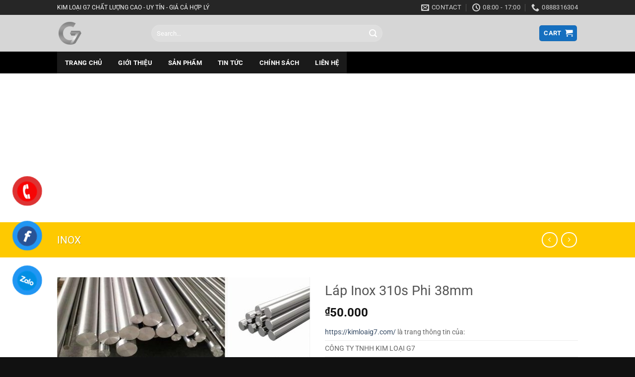

--- FILE ---
content_type: text/html; charset=UTF-8
request_url: https://kimloaig7.com/product/lap-inox-310s-phi-38mm-2/
body_size: 39365
content:
<!DOCTYPE html>
<html lang="en-US" prefix="og: https://ogp.me/ns#" class="loading-site no-js">
<head><script data-no-optimize="1">var litespeed_docref=sessionStorage.getItem("litespeed_docref");litespeed_docref&&(Object.defineProperty(document,"referrer",{get:function(){return litespeed_docref}}),sessionStorage.removeItem("litespeed_docref"));</script>
	<meta charset="UTF-8" />
	<link rel="profile" href="https://gmpg.org/xfn/11" />
	<link rel="pingback" href="https://kimloaig7.com/xmlrpc.php" />

	<script>(function(html){html.className = html.className.replace(/\bno-js\b/,'js')})(document.documentElement);</script>
<meta name="viewport" content="width=device-width, initial-scale=1" />
<!-- Search Engine Optimization by Rank Math - https://rankmath.com/ -->
<title>Láp Inox 310s Phi 38mm - kimloaig7.com</title>
<meta name="description" content="[block id=&quot;danh-muc-hang-hoa&quot;]"/>
<meta name="robots" content="follow, index, max-snippet:-1, max-video-preview:-1, max-image-preview:large"/>
<link rel="canonical" href="https://kimloaig7.com/product/lap-inox-310s-phi-38mm-2/" />
<meta property="og:locale" content="en_US" />
<meta property="og:type" content="product" />
<meta property="og:title" content="Láp Inox 310s Phi 38mm - kimloaig7.com" />
<meta property="og:description" content="[block id=&quot;danh-muc-hang-hoa&quot;]" />
<meta property="og:url" content="https://kimloaig7.com/product/lap-inox-310s-phi-38mm-2/" />
<meta property="og:site_name" content="kimloaig7.com" />
<meta property="og:image" content="https://kimloaig7.com/wp-content/uploads/sites/3/2022/09/Inox_Lap_Tron_Dac_008.jpg" />
<meta property="og:image:secure_url" content="https://kimloaig7.com/wp-content/uploads/sites/3/2022/09/Inox_Lap_Tron_Dac_008.jpg" />
<meta property="og:image:width" content="1242" />
<meta property="og:image:height" content="1218" />
<meta property="og:image:alt" content="Láp Inox 310s Phi 38mm" />
<meta property="og:image:type" content="image/jpeg" />
<meta property="product:price:amount" content="50000" />
<meta property="product:price:currency" content="VND" />
<meta property="product:availability" content="instock" />
<meta name="twitter:card" content="summary_large_image" />
<meta name="twitter:title" content="Láp Inox 310s Phi 38mm - kimloaig7.com" />
<meta name="twitter:description" content="[block id=&quot;danh-muc-hang-hoa&quot;]" />
<meta name="twitter:image" content="https://kimloaig7.com/wp-content/uploads/sites/3/2022/09/Inox_Lap_Tron_Dac_008.jpg" />
<meta name="twitter:label1" content="Price" />
<meta name="twitter:data1" content="&#8363;50.000" />
<meta name="twitter:label2" content="Availability" />
<meta name="twitter:data2" content="In stock" />
<!-- /Rank Math WordPress SEO plugin -->

<link rel='dns-prefetch' href='//www.googletagmanager.com' />
<link rel='dns-prefetch' href='//pagead2.googlesyndication.com' />
<link rel='prefetch' href='https://kimloaig7.com/wp-content/themes/flatsome/assets/js/flatsome.js?ver=22889b626eb7ec03b5a4' />
<link rel='prefetch' href='https://kimloaig7.com/wp-content/themes/flatsome/assets/js/chunk.slider.js?ver=3.20.1' />
<link rel='prefetch' href='https://kimloaig7.com/wp-content/themes/flatsome/assets/js/chunk.popups.js?ver=3.20.1' />
<link rel='prefetch' href='https://kimloaig7.com/wp-content/themes/flatsome/assets/js/chunk.tooltips.js?ver=3.20.1' />
<link rel='prefetch' href='https://kimloaig7.com/wp-content/themes/flatsome/assets/js/woocommerce.js?ver=1c9be63d628ff7c3ff4c' />
<link rel="alternate" type="application/rss+xml" title="kimloaig7.com &raquo; Feed" href="https://kimloaig7.com/feed/" />
<link rel="alternate" title="oEmbed (JSON)" type="application/json+oembed" href="https://kimloaig7.com/wp-json/oembed/1.0/embed?url=https%3A%2F%2Fkimloaig7.com%2Fproduct%2Flap-inox-310s-phi-38mm-2%2F" />
<link rel="alternate" title="oEmbed (XML)" type="text/xml+oembed" href="https://kimloaig7.com/wp-json/oembed/1.0/embed?url=https%3A%2F%2Fkimloaig7.com%2Fproduct%2Flap-inox-310s-phi-38mm-2%2F&#038;format=xml" />
<style id='wp-img-auto-sizes-contain-inline-css' type='text/css'>
img:is([sizes=auto i],[sizes^="auto," i]){contain-intrinsic-size:3000px 1500px}
/*# sourceURL=wp-img-auto-sizes-contain-inline-css */
</style>

<style id='wp-emoji-styles-inline-css' type='text/css'>

	img.wp-smiley, img.emoji {
		display: inline !important;
		border: none !important;
		box-shadow: none !important;
		height: 1em !important;
		width: 1em !important;
		margin: 0 0.07em !important;
		vertical-align: -0.1em !important;
		background: none !important;
		padding: 0 !important;
	}
/*# sourceURL=wp-emoji-styles-inline-css */
</style>
<style id='wp-block-library-inline-css' type='text/css'>
:root{
  --wp-block-synced-color:#7a00df;
  --wp-block-synced-color--rgb:122, 0, 223;
  --wp-bound-block-color:var(--wp-block-synced-color);
  --wp-editor-canvas-background:#ddd;
  --wp-admin-theme-color:#007cba;
  --wp-admin-theme-color--rgb:0, 124, 186;
  --wp-admin-theme-color-darker-10:#006ba1;
  --wp-admin-theme-color-darker-10--rgb:0, 107, 160.5;
  --wp-admin-theme-color-darker-20:#005a87;
  --wp-admin-theme-color-darker-20--rgb:0, 90, 135;
  --wp-admin-border-width-focus:2px;
}
@media (min-resolution:192dpi){
  :root{
    --wp-admin-border-width-focus:1.5px;
  }
}
.wp-element-button{
  cursor:pointer;
}

:root .has-very-light-gray-background-color{
  background-color:#eee;
}
:root .has-very-dark-gray-background-color{
  background-color:#313131;
}
:root .has-very-light-gray-color{
  color:#eee;
}
:root .has-very-dark-gray-color{
  color:#313131;
}
:root .has-vivid-green-cyan-to-vivid-cyan-blue-gradient-background{
  background:linear-gradient(135deg, #00d084, #0693e3);
}
:root .has-purple-crush-gradient-background{
  background:linear-gradient(135deg, #34e2e4, #4721fb 50%, #ab1dfe);
}
:root .has-hazy-dawn-gradient-background{
  background:linear-gradient(135deg, #faaca8, #dad0ec);
}
:root .has-subdued-olive-gradient-background{
  background:linear-gradient(135deg, #fafae1, #67a671);
}
:root .has-atomic-cream-gradient-background{
  background:linear-gradient(135deg, #fdd79a, #004a59);
}
:root .has-nightshade-gradient-background{
  background:linear-gradient(135deg, #330968, #31cdcf);
}
:root .has-midnight-gradient-background{
  background:linear-gradient(135deg, #020381, #2874fc);
}
:root{
  --wp--preset--font-size--normal:16px;
  --wp--preset--font-size--huge:42px;
}

.has-regular-font-size{
  font-size:1em;
}

.has-larger-font-size{
  font-size:2.625em;
}

.has-normal-font-size{
  font-size:var(--wp--preset--font-size--normal);
}

.has-huge-font-size{
  font-size:var(--wp--preset--font-size--huge);
}

.has-text-align-center{
  text-align:center;
}

.has-text-align-left{
  text-align:left;
}

.has-text-align-right{
  text-align:right;
}

.has-fit-text{
  white-space:nowrap !important;
}

#end-resizable-editor-section{
  display:none;
}

.aligncenter{
  clear:both;
}

.items-justified-left{
  justify-content:flex-start;
}

.items-justified-center{
  justify-content:center;
}

.items-justified-right{
  justify-content:flex-end;
}

.items-justified-space-between{
  justify-content:space-between;
}

.screen-reader-text{
  border:0;
  clip-path:inset(50%);
  height:1px;
  margin:-1px;
  overflow:hidden;
  padding:0;
  position:absolute;
  width:1px;
  word-wrap:normal !important;
}

.screen-reader-text:focus{
  background-color:#ddd;
  clip-path:none;
  color:#444;
  display:block;
  font-size:1em;
  height:auto;
  left:5px;
  line-height:normal;
  padding:15px 23px 14px;
  text-decoration:none;
  top:5px;
  width:auto;
  z-index:100000;
}
html :where(.has-border-color){
  border-style:solid;
}

html :where([style*=border-top-color]){
  border-top-style:solid;
}

html :where([style*=border-right-color]){
  border-right-style:solid;
}

html :where([style*=border-bottom-color]){
  border-bottom-style:solid;
}

html :where([style*=border-left-color]){
  border-left-style:solid;
}

html :where([style*=border-width]){
  border-style:solid;
}

html :where([style*=border-top-width]){
  border-top-style:solid;
}

html :where([style*=border-right-width]){
  border-right-style:solid;
}

html :where([style*=border-bottom-width]){
  border-bottom-style:solid;
}

html :where([style*=border-left-width]){
  border-left-style:solid;
}
html :where(img[class*=wp-image-]){
  height:auto;
  max-width:100%;
}
:where(figure){
  margin:0 0 1em;
}

html :where(.is-position-sticky){
  --wp-admin--admin-bar--position-offset:var(--wp-admin--admin-bar--height, 0px);
}

@media screen and (max-width:600px){
  html :where(.is-position-sticky){
    --wp-admin--admin-bar--position-offset:0px;
  }
}

/*# sourceURL=wp-block-library-inline-css */
</style><link rel='stylesheet' id='wc-blocks-style-css' href='https://kimloaig7.com/wp-content/plugins/woocommerce/assets/client/blocks/wc-blocks.css?ver=1767912581' type='text/css' media='all' />
<style id='global-styles-inline-css' type='text/css'>
:root{--wp--preset--aspect-ratio--square: 1;--wp--preset--aspect-ratio--4-3: 4/3;--wp--preset--aspect-ratio--3-4: 3/4;--wp--preset--aspect-ratio--3-2: 3/2;--wp--preset--aspect-ratio--2-3: 2/3;--wp--preset--aspect-ratio--16-9: 16/9;--wp--preset--aspect-ratio--9-16: 9/16;--wp--preset--color--black: #000000;--wp--preset--color--cyan-bluish-gray: #abb8c3;--wp--preset--color--white: #ffffff;--wp--preset--color--pale-pink: #f78da7;--wp--preset--color--vivid-red: #cf2e2e;--wp--preset--color--luminous-vivid-orange: #ff6900;--wp--preset--color--luminous-vivid-amber: #fcb900;--wp--preset--color--light-green-cyan: #7bdcb5;--wp--preset--color--vivid-green-cyan: #00d084;--wp--preset--color--pale-cyan-blue: #8ed1fc;--wp--preset--color--vivid-cyan-blue: #0693e3;--wp--preset--color--vivid-purple: #9b51e0;--wp--preset--color--primary: #446084;--wp--preset--color--secondary: #4ad8ff;--wp--preset--color--success: #627D47;--wp--preset--color--alert: #b20000;--wp--preset--gradient--vivid-cyan-blue-to-vivid-purple: linear-gradient(135deg,rgb(6,147,227) 0%,rgb(155,81,224) 100%);--wp--preset--gradient--light-green-cyan-to-vivid-green-cyan: linear-gradient(135deg,rgb(122,220,180) 0%,rgb(0,208,130) 100%);--wp--preset--gradient--luminous-vivid-amber-to-luminous-vivid-orange: linear-gradient(135deg,rgb(252,185,0) 0%,rgb(255,105,0) 100%);--wp--preset--gradient--luminous-vivid-orange-to-vivid-red: linear-gradient(135deg,rgb(255,105,0) 0%,rgb(207,46,46) 100%);--wp--preset--gradient--very-light-gray-to-cyan-bluish-gray: linear-gradient(135deg,rgb(238,238,238) 0%,rgb(169,184,195) 100%);--wp--preset--gradient--cool-to-warm-spectrum: linear-gradient(135deg,rgb(74,234,220) 0%,rgb(151,120,209) 20%,rgb(207,42,186) 40%,rgb(238,44,130) 60%,rgb(251,105,98) 80%,rgb(254,248,76) 100%);--wp--preset--gradient--blush-light-purple: linear-gradient(135deg,rgb(255,206,236) 0%,rgb(152,150,240) 100%);--wp--preset--gradient--blush-bordeaux: linear-gradient(135deg,rgb(254,205,165) 0%,rgb(254,45,45) 50%,rgb(107,0,62) 100%);--wp--preset--gradient--luminous-dusk: linear-gradient(135deg,rgb(255,203,112) 0%,rgb(199,81,192) 50%,rgb(65,88,208) 100%);--wp--preset--gradient--pale-ocean: linear-gradient(135deg,rgb(255,245,203) 0%,rgb(182,227,212) 50%,rgb(51,167,181) 100%);--wp--preset--gradient--electric-grass: linear-gradient(135deg,rgb(202,248,128) 0%,rgb(113,206,126) 100%);--wp--preset--gradient--midnight: linear-gradient(135deg,rgb(2,3,129) 0%,rgb(40,116,252) 100%);--wp--preset--font-size--small: 13px;--wp--preset--font-size--medium: 20px;--wp--preset--font-size--large: 36px;--wp--preset--font-size--x-large: 42px;--wp--preset--spacing--20: 0.44rem;--wp--preset--spacing--30: 0.67rem;--wp--preset--spacing--40: 1rem;--wp--preset--spacing--50: 1.5rem;--wp--preset--spacing--60: 2.25rem;--wp--preset--spacing--70: 3.38rem;--wp--preset--spacing--80: 5.06rem;--wp--preset--shadow--natural: 6px 6px 9px rgba(0, 0, 0, 0.2);--wp--preset--shadow--deep: 12px 12px 50px rgba(0, 0, 0, 0.4);--wp--preset--shadow--sharp: 6px 6px 0px rgba(0, 0, 0, 0.2);--wp--preset--shadow--outlined: 6px 6px 0px -3px rgb(255, 255, 255), 6px 6px rgb(0, 0, 0);--wp--preset--shadow--crisp: 6px 6px 0px rgb(0, 0, 0);}:where(body) { margin: 0; }.wp-site-blocks > .alignleft { float: left; margin-right: 2em; }.wp-site-blocks > .alignright { float: right; margin-left: 2em; }.wp-site-blocks > .aligncenter { justify-content: center; margin-left: auto; margin-right: auto; }:where(.is-layout-flex){gap: 0.5em;}:where(.is-layout-grid){gap: 0.5em;}.is-layout-flow > .alignleft{float: left;margin-inline-start: 0;margin-inline-end: 2em;}.is-layout-flow > .alignright{float: right;margin-inline-start: 2em;margin-inline-end: 0;}.is-layout-flow > .aligncenter{margin-left: auto !important;margin-right: auto !important;}.is-layout-constrained > .alignleft{float: left;margin-inline-start: 0;margin-inline-end: 2em;}.is-layout-constrained > .alignright{float: right;margin-inline-start: 2em;margin-inline-end: 0;}.is-layout-constrained > .aligncenter{margin-left: auto !important;margin-right: auto !important;}.is-layout-constrained > :where(:not(.alignleft):not(.alignright):not(.alignfull)){margin-left: auto !important;margin-right: auto !important;}body .is-layout-flex{display: flex;}.is-layout-flex{flex-wrap: wrap;align-items: center;}.is-layout-flex > :is(*, div){margin: 0;}body .is-layout-grid{display: grid;}.is-layout-grid > :is(*, div){margin: 0;}body{padding-top: 0px;padding-right: 0px;padding-bottom: 0px;padding-left: 0px;}a:where(:not(.wp-element-button)){text-decoration: none;}:root :where(.wp-element-button, .wp-block-button__link){background-color: #32373c;border-width: 0;color: #fff;font-family: inherit;font-size: inherit;font-style: inherit;font-weight: inherit;letter-spacing: inherit;line-height: inherit;padding-top: calc(0.667em + 2px);padding-right: calc(1.333em + 2px);padding-bottom: calc(0.667em + 2px);padding-left: calc(1.333em + 2px);text-decoration: none;text-transform: inherit;}.has-black-color{color: var(--wp--preset--color--black) !important;}.has-cyan-bluish-gray-color{color: var(--wp--preset--color--cyan-bluish-gray) !important;}.has-white-color{color: var(--wp--preset--color--white) !important;}.has-pale-pink-color{color: var(--wp--preset--color--pale-pink) !important;}.has-vivid-red-color{color: var(--wp--preset--color--vivid-red) !important;}.has-luminous-vivid-orange-color{color: var(--wp--preset--color--luminous-vivid-orange) !important;}.has-luminous-vivid-amber-color{color: var(--wp--preset--color--luminous-vivid-amber) !important;}.has-light-green-cyan-color{color: var(--wp--preset--color--light-green-cyan) !important;}.has-vivid-green-cyan-color{color: var(--wp--preset--color--vivid-green-cyan) !important;}.has-pale-cyan-blue-color{color: var(--wp--preset--color--pale-cyan-blue) !important;}.has-vivid-cyan-blue-color{color: var(--wp--preset--color--vivid-cyan-blue) !important;}.has-vivid-purple-color{color: var(--wp--preset--color--vivid-purple) !important;}.has-primary-color{color: var(--wp--preset--color--primary) !important;}.has-secondary-color{color: var(--wp--preset--color--secondary) !important;}.has-success-color{color: var(--wp--preset--color--success) !important;}.has-alert-color{color: var(--wp--preset--color--alert) !important;}.has-black-background-color{background-color: var(--wp--preset--color--black) !important;}.has-cyan-bluish-gray-background-color{background-color: var(--wp--preset--color--cyan-bluish-gray) !important;}.has-white-background-color{background-color: var(--wp--preset--color--white) !important;}.has-pale-pink-background-color{background-color: var(--wp--preset--color--pale-pink) !important;}.has-vivid-red-background-color{background-color: var(--wp--preset--color--vivid-red) !important;}.has-luminous-vivid-orange-background-color{background-color: var(--wp--preset--color--luminous-vivid-orange) !important;}.has-luminous-vivid-amber-background-color{background-color: var(--wp--preset--color--luminous-vivid-amber) !important;}.has-light-green-cyan-background-color{background-color: var(--wp--preset--color--light-green-cyan) !important;}.has-vivid-green-cyan-background-color{background-color: var(--wp--preset--color--vivid-green-cyan) !important;}.has-pale-cyan-blue-background-color{background-color: var(--wp--preset--color--pale-cyan-blue) !important;}.has-vivid-cyan-blue-background-color{background-color: var(--wp--preset--color--vivid-cyan-blue) !important;}.has-vivid-purple-background-color{background-color: var(--wp--preset--color--vivid-purple) !important;}.has-primary-background-color{background-color: var(--wp--preset--color--primary) !important;}.has-secondary-background-color{background-color: var(--wp--preset--color--secondary) !important;}.has-success-background-color{background-color: var(--wp--preset--color--success) !important;}.has-alert-background-color{background-color: var(--wp--preset--color--alert) !important;}.has-black-border-color{border-color: var(--wp--preset--color--black) !important;}.has-cyan-bluish-gray-border-color{border-color: var(--wp--preset--color--cyan-bluish-gray) !important;}.has-white-border-color{border-color: var(--wp--preset--color--white) !important;}.has-pale-pink-border-color{border-color: var(--wp--preset--color--pale-pink) !important;}.has-vivid-red-border-color{border-color: var(--wp--preset--color--vivid-red) !important;}.has-luminous-vivid-orange-border-color{border-color: var(--wp--preset--color--luminous-vivid-orange) !important;}.has-luminous-vivid-amber-border-color{border-color: var(--wp--preset--color--luminous-vivid-amber) !important;}.has-light-green-cyan-border-color{border-color: var(--wp--preset--color--light-green-cyan) !important;}.has-vivid-green-cyan-border-color{border-color: var(--wp--preset--color--vivid-green-cyan) !important;}.has-pale-cyan-blue-border-color{border-color: var(--wp--preset--color--pale-cyan-blue) !important;}.has-vivid-cyan-blue-border-color{border-color: var(--wp--preset--color--vivid-cyan-blue) !important;}.has-vivid-purple-border-color{border-color: var(--wp--preset--color--vivid-purple) !important;}.has-primary-border-color{border-color: var(--wp--preset--color--primary) !important;}.has-secondary-border-color{border-color: var(--wp--preset--color--secondary) !important;}.has-success-border-color{border-color: var(--wp--preset--color--success) !important;}.has-alert-border-color{border-color: var(--wp--preset--color--alert) !important;}.has-vivid-cyan-blue-to-vivid-purple-gradient-background{background: var(--wp--preset--gradient--vivid-cyan-blue-to-vivid-purple) !important;}.has-light-green-cyan-to-vivid-green-cyan-gradient-background{background: var(--wp--preset--gradient--light-green-cyan-to-vivid-green-cyan) !important;}.has-luminous-vivid-amber-to-luminous-vivid-orange-gradient-background{background: var(--wp--preset--gradient--luminous-vivid-amber-to-luminous-vivid-orange) !important;}.has-luminous-vivid-orange-to-vivid-red-gradient-background{background: var(--wp--preset--gradient--luminous-vivid-orange-to-vivid-red) !important;}.has-very-light-gray-to-cyan-bluish-gray-gradient-background{background: var(--wp--preset--gradient--very-light-gray-to-cyan-bluish-gray) !important;}.has-cool-to-warm-spectrum-gradient-background{background: var(--wp--preset--gradient--cool-to-warm-spectrum) !important;}.has-blush-light-purple-gradient-background{background: var(--wp--preset--gradient--blush-light-purple) !important;}.has-blush-bordeaux-gradient-background{background: var(--wp--preset--gradient--blush-bordeaux) !important;}.has-luminous-dusk-gradient-background{background: var(--wp--preset--gradient--luminous-dusk) !important;}.has-pale-ocean-gradient-background{background: var(--wp--preset--gradient--pale-ocean) !important;}.has-electric-grass-gradient-background{background: var(--wp--preset--gradient--electric-grass) !important;}.has-midnight-gradient-background{background: var(--wp--preset--gradient--midnight) !important;}.has-small-font-size{font-size: var(--wp--preset--font-size--small) !important;}.has-medium-font-size{font-size: var(--wp--preset--font-size--medium) !important;}.has-large-font-size{font-size: var(--wp--preset--font-size--large) !important;}.has-x-large-font-size{font-size: var(--wp--preset--font-size--x-large) !important;}
/*# sourceURL=global-styles-inline-css */
</style>
<style id='core-block-supports-inline-css' type='text/css'>
/**
 * Core styles: block-supports
 */

/*# sourceURL=core-block-supports-inline-css */
</style>

<link rel='stylesheet' id='contact-form-7-css' href='https://kimloaig7.com/wp-content/plugins/contact-form-7/includes/css/styles.css?ver=6.1.4' type='text/css' media='all' />
<link rel='stylesheet' id='photoswipe-css' href='https://kimloaig7.com/wp-content/plugins/woocommerce/assets/css/photoswipe/photoswipe.min.css?ver=10.1.3' type='text/css' media='all' />
<link rel='stylesheet' id='photoswipe-default-skin-css' href='https://kimloaig7.com/wp-content/plugins/woocommerce/assets/css/photoswipe/default-skin/default-skin.min.css?ver=10.1.3' type='text/css' media='all' />
<style id='woocommerce-inline-inline-css' type='text/css'>
.woocommerce form .form-row .required { visibility: visible; }
/*# sourceURL=woocommerce-inline-inline-css */
</style>
<link rel='stylesheet' id='brands-styles-css' href='https://kimloaig7.com/wp-content/plugins/woocommerce/assets/css/brands.css?ver=10.1.3' type='text/css' media='all' />
<link rel='stylesheet' id='flatsome-main-css' href='https://kimloaig7.com/wp-content/themes/flatsome/assets/css/flatsome.css?ver=3.20.1' type='text/css' media='all' />
<style id='flatsome-main-inline-css' type='text/css'>
@font-face {
				font-family: "fl-icons";
				font-display: block;
				src: url(https://kimloaig7.com/wp-content/themes/flatsome/assets/css/icons/fl-icons.eot?v=3.20.1);
				src:
					url(https://kimloaig7.com/wp-content/themes/flatsome/assets/css/icons/fl-icons.eot#iefix?v=3.20.1) format("embedded-opentype"),
					url(https://kimloaig7.com/wp-content/themes/flatsome/assets/css/icons/fl-icons.woff2?v=3.20.1) format("woff2"),
					url(https://kimloaig7.com/wp-content/themes/flatsome/assets/css/icons/fl-icons.ttf?v=3.20.1) format("truetype"),
					url(https://kimloaig7.com/wp-content/themes/flatsome/assets/css/icons/fl-icons.woff?v=3.20.1) format("woff"),
					url(https://kimloaig7.com/wp-content/themes/flatsome/assets/css/icons/fl-icons.svg?v=3.20.1#fl-icons) format("svg");
			}
/*# sourceURL=flatsome-main-inline-css */
</style>
<link rel='stylesheet' id='flatsome-shop-css' href='https://kimloaig7.com/wp-content/themes/flatsome/assets/css/flatsome-shop.css?ver=3.20.1' type='text/css' media='all' />
<link rel='stylesheet' id='flatsome-style-css' href='https://kimloaig7.com/wp-content/themes/flatsome-child/style.css?ver=3.0' type='text/css' media='all' />
<script type="text/javascript" src="https://kimloaig7.com/wp-includes/js/jquery/jquery.js?ver=3.7.1" id="jquery-core-js"></script>
<script type="text/javascript" src="https://kimloaig7.com/wp-includes/js/jquery/jquery-migrate.js?ver=3.4.1" id="jquery-migrate-js"></script>
<script type="text/javascript" src="https://kimloaig7.com/wp-content/plugins/woocommerce/assets/js/jquery-blockui/jquery.blockUI.js?ver=2.7.0-wc.10.1.3" id="jquery-blockui-js" data-wp-strategy="defer"></script>
<script type="text/javascript" id="wc-add-to-cart-js-extra">
/* <![CDATA[ */
var wc_add_to_cart_params = {"ajax_url":"/wp-admin/admin-ajax.php","wc_ajax_url":"/?wc-ajax=%%endpoint%%","i18n_view_cart":"View cart","cart_url":"https://kimloaig7.com/gio-hang/","is_cart":"","cart_redirect_after_add":"yes"};
//# sourceURL=wc-add-to-cart-js-extra
/* ]]> */
</script>
<script type="text/javascript" src="https://kimloaig7.com/wp-content/plugins/woocommerce/assets/js/frontend/add-to-cart.js?ver=10.1.3" id="wc-add-to-cart-js" defer="defer" data-wp-strategy="defer"></script>
<script type="text/javascript" src="https://kimloaig7.com/wp-content/plugins/woocommerce/assets/js/photoswipe/photoswipe.js?ver=4.1.1-wc.10.1.3" id="photoswipe-js" defer="defer" data-wp-strategy="defer"></script>
<script type="text/javascript" src="https://kimloaig7.com/wp-content/plugins/woocommerce/assets/js/photoswipe/photoswipe-ui-default.js?ver=4.1.1-wc.10.1.3" id="photoswipe-ui-default-js" defer="defer" data-wp-strategy="defer"></script>
<script type="text/javascript" id="wc-single-product-js-extra">
/* <![CDATA[ */
var wc_single_product_params = {"i18n_required_rating_text":"Please select a rating","i18n_rating_options":["1 of 5 stars","2 of 5 stars","3 of 5 stars","4 of 5 stars","5 of 5 stars"],"i18n_product_gallery_trigger_text":"View full-screen image gallery","review_rating_required":"yes","flexslider":{"rtl":false,"animation":"slide","smoothHeight":true,"directionNav":false,"controlNav":"thumbnails","slideshow":false,"animationSpeed":500,"animationLoop":false,"allowOneSlide":false},"zoom_enabled":"","zoom_options":[],"photoswipe_enabled":"1","photoswipe_options":{"shareEl":false,"closeOnScroll":false,"history":false,"hideAnimationDuration":0,"showAnimationDuration":0},"flexslider_enabled":""};
//# sourceURL=wc-single-product-js-extra
/* ]]> */
</script>
<script type="text/javascript" src="https://kimloaig7.com/wp-content/plugins/woocommerce/assets/js/frontend/single-product.js?ver=10.1.3" id="wc-single-product-js" defer="defer" data-wp-strategy="defer"></script>
<script type="text/javascript" src="https://kimloaig7.com/wp-content/plugins/woocommerce/assets/js/js-cookie/js.cookie.js?ver=2.1.4-wc.10.1.3" id="js-cookie-js" data-wp-strategy="defer"></script>

<!-- Google tag (gtag.js) snippet added by Site Kit -->
<!-- Google Analytics snippet added by Site Kit -->
<!-- Google Ads snippet added by Site Kit -->
<script type="text/javascript" src="https://www.googletagmanager.com/gtag/js?id=G-Q2N0HKPW2C" id="google_gtagjs-js" async></script>
<script type="text/javascript" id="google_gtagjs-js-after">
/* <![CDATA[ */
window.dataLayer = window.dataLayer || [];function gtag(){dataLayer.push(arguments);}
gtag("set","linker",{"domains":["kimloaig7.com"]});
gtag("js", new Date());
gtag("set", "developer_id.dZTNiMT", true);
gtag("config", "G-Q2N0HKPW2C", {"googlesitekit_post_type":"product"});
gtag("config", "AW-16731204061");
 window._googlesitekit = window._googlesitekit || {}; window._googlesitekit.throttledEvents = []; window._googlesitekit.gtagEvent = (name, data) => { var key = JSON.stringify( { name, data } ); if ( !! window._googlesitekit.throttledEvents[ key ] ) { return; } window._googlesitekit.throttledEvents[ key ] = true; setTimeout( () => { delete window._googlesitekit.throttledEvents[ key ]; }, 5 ); gtag( "event", name, { ...data, event_source: "site-kit" } ); }; 
//# sourceURL=google_gtagjs-js-after
/* ]]> */
</script>
<link rel="https://api.w.org/" href="https://kimloaig7.com/wp-json/" /><link rel="alternate" title="JSON" type="application/json" href="https://kimloaig7.com/wp-json/wp/v2/product/11332" /><link rel="EditURI" type="application/rsd+xml" title="RSD" href="https://kimloaig7.com/xmlrpc.php?rsd" />
<meta name="generator" content="WordPress 6.9" />
<link rel='shortlink' href='https://kimloaig7.com/?p=11332' />
<meta name="generator" content="Site Kit by Google 1.168.0" /><!-- Google site verification - Google for WooCommerce -->
<meta name="google-site-verification" content="9RxtOgkZ9kbgUr1oaRTOBzoqjLl5X3pN_1ZMhGbskIo" />
<!-- Global site tag (gtag.js) - Google Analytics -->
<script async src="https://www.googletagmanager.com/gtag/js?id=UA-180704767-1"></script>
<script>
  window.dataLayer = window.dataLayer || [];
  function gtag(){dataLayer.push(arguments);}
  gtag('js', new Date());

  gtag('config', 'UA-180704767-1');
  gtag('config', 'G-Q2N0HKPW2C');
</script>
	<noscript><style>.woocommerce-product-gallery{ opacity: 1 !important; }</style></noscript>
	
<!-- Google AdSense meta tags added by Site Kit -->
<meta name="google-adsense-platform-account" content="ca-host-pub-2644536267352236">
<meta name="google-adsense-platform-domain" content="sitekit.withgoogle.com">
<!-- End Google AdSense meta tags added by Site Kit -->

<!-- Google Tag Manager snippet added by Site Kit -->
<script type="text/javascript">
/* <![CDATA[ */

			( function( w, d, s, l, i ) {
				w[l] = w[l] || [];
				w[l].push( {'gtm.start': new Date().getTime(), event: 'gtm.js'} );
				var f = d.getElementsByTagName( s )[0],
					j = d.createElement( s ), dl = l != 'dataLayer' ? '&l=' + l : '';
				j.async = true;
				j.src = 'https://www.googletagmanager.com/gtm.js?id=' + i + dl;
				f.parentNode.insertBefore( j, f );
			} )( window, document, 'script', 'dataLayer', 'GTM-K9WXDS2' );
			
/* ]]> */
</script>

<!-- End Google Tag Manager snippet added by Site Kit -->

<!-- Google AdSense snippet added by Site Kit -->
<script type="text/javascript" async="async" src="https://pagead2.googlesyndication.com/pagead/js/adsbygoogle.js?client=ca-pub-9268044345064449&amp;host=ca-host-pub-2644536267352236" crossorigin="anonymous"></script>

<!-- End Google AdSense snippet added by Site Kit -->
<link rel="icon" href="https://kimloaig7.com/wp-content/uploads/sites/3/2019/10/cropped-favicon_new-32x32.png" sizes="32x32" />
<link rel="icon" href="https://kimloaig7.com/wp-content/uploads/sites/3/2019/10/cropped-favicon_new-192x192.png" sizes="192x192" />
<link rel="apple-touch-icon" href="https://kimloaig7.com/wp-content/uploads/sites/3/2019/10/cropped-favicon_new-180x180.png" />
<meta name="msapplication-TileImage" content="https://kimloaig7.com/wp-content/uploads/sites/3/2019/10/cropped-favicon_new-270x270.png" />
<style id="custom-css" type="text/css">:root {--primary-color: #446084;--fs-color-primary: #446084;--fs-color-secondary: #4ad8ff;--fs-color-success: #627D47;--fs-color-alert: #b20000;--fs-color-base: #000000;--fs-experimental-link-color: #334862;--fs-experimental-link-color-hover: #111;}.tooltipster-base {--tooltip-color: #fff;--tooltip-bg-color: #000;}.off-canvas-right .mfp-content, .off-canvas-left .mfp-content {--drawer-width: 300px;}.off-canvas .mfp-content.off-canvas-cart {--drawer-width: 360px;}.header-main{height: 74px}#logo img{max-height: 74px}#logo{width:160px;}.header-bottom{min-height: 10px}.header-top{min-height: 20px}.transparent .header-main{height: 30px}.transparent #logo img{max-height: 30px}.has-transparent + .page-title:first-of-type,.has-transparent + #main > .page-title,.has-transparent + #main > div > .page-title,.has-transparent + #main .page-header-wrapper:first-of-type .page-title{padding-top: 110px;}.header.show-on-scroll,.stuck .header-main{height:70px!important}.stuck #logo img{max-height: 70px!important}.search-form{ width: 60%;}.header-bg-color {background-color: #d6d6d6}.header-bottom {background-color: #000000}.header-main .nav > li > a{line-height: 18px }.header-bottom-nav > li > a{line-height: 22px }@media (max-width: 549px) {.header-main{height: 30px}#logo img{max-height: 30px}}.main-menu-overlay{background-color: rgba(132,132,132,0.99)}.nav-dropdown{font-size:100%}.header-top{background-color:#262626!important;}body{font-size: 100%;}@media screen and (max-width: 549px){body{font-size: 100%;}}body{font-family: Roboto, sans-serif;}body {font-weight: 400;font-style: normal;}.nav > li > a {font-family: Roboto, sans-serif;}.mobile-sidebar-levels-2 .nav > li > ul > li > a {font-family: Roboto, sans-serif;}.nav > li > a,.mobile-sidebar-levels-2 .nav > li > ul > li > a {font-weight: 700;font-style: normal;}h1,h2,h3,h4,h5,h6,.heading-font, .off-canvas-center .nav-sidebar.nav-vertical > li > a{font-family: Roboto, sans-serif;}h1,h2,h3,h4,h5,h6,.heading-font,.banner h1,.banner h2 {font-weight: 400;font-style: normal;}.alt-font{font-family: Roboto, sans-serif;}.alt-font {font-weight: 400!important;font-style: normal!important;}.header:not(.transparent) .header-nav-main.nav > li > a {color: #000000;}.header:not(.transparent) .header-nav-main.nav > li > a:hover,.header:not(.transparent) .header-nav-main.nav > li.active > a,.header:not(.transparent) .header-nav-main.nav > li.current > a,.header:not(.transparent) .header-nav-main.nav > li > a.active,.header:not(.transparent) .header-nav-main.nav > li > a.current{color: #1c4d90;}.header-nav-main.nav-line-bottom > li > a:before,.header-nav-main.nav-line-grow > li > a:before,.header-nav-main.nav-line > li > a:before,.header-nav-main.nav-box > li > a:hover,.header-nav-main.nav-box > li.active > a,.header-nav-main.nav-pills > li > a:hover,.header-nav-main.nav-pills > li.active > a{color:#FFF!important;background-color: #1c4d90;}.header:not(.transparent) .header-bottom-nav.nav > li > a{color: #ffffff;}.header:not(.transparent) .header-bottom-nav.nav > li > a:hover,.header:not(.transparent) .header-bottom-nav.nav > li.active > a,.header:not(.transparent) .header-bottom-nav.nav > li.current > a,.header:not(.transparent) .header-bottom-nav.nav > li > a.active,.header:not(.transparent) .header-bottom-nav.nav > li > a.current{color: #000000;}.header-bottom-nav.nav-line-bottom > li > a:before,.header-bottom-nav.nav-line-grow > li > a:before,.header-bottom-nav.nav-line > li > a:before,.header-bottom-nav.nav-box > li > a:hover,.header-bottom-nav.nav-box > li.active > a,.header-bottom-nav.nav-pills > li > a:hover,.header-bottom-nav.nav-pills > li.active > a{color:#FFF!important;background-color: #000000;}.shop-page-title.featured-title .title-overlay{background-color: #fec901;}.current .breadcrumb-step, [data-icon-label]:after, .button#place_order,.button.checkout,.checkout-button,.single_add_to_cart_button.button, .sticky-add-to-cart-select-options-button{background-color: #fec901!important }.has-equal-box-heights .box-image {padding-top: 90%;}@media screen and (min-width: 550px){.products .box-vertical .box-image{min-width: 247px!important;width: 247px!important;}}.header-main .social-icons,.header-main .cart-icon strong,.header-main .menu-title,.header-main .header-button > .button.is-outline,.header-main .nav > li > a > i:not(.icon-angle-down){color: #156fbf!important;}.header-main .header-button > .button.is-outline,.header-main .cart-icon strong:after,.header-main .cart-icon strong{border-color: #156fbf!important;}.header-main .header-button > .button:not(.is-outline){background-color: #156fbf!important;}.header-main .current-dropdown .cart-icon strong,.header-main .header-button > .button:hover,.header-main .header-button > .button:hover i,.header-main .header-button > .button:hover span{color:#FFF!important;}.header-main .menu-title:hover,.header-main .social-icons a:hover,.header-main .header-button > .button.is-outline:hover,.header-main .nav > li > a:hover > i:not(.icon-angle-down){color: #60d60c!important;}.header-main .current-dropdown .cart-icon strong,.header-main .header-button > .button:hover{background-color: #60d60c!important;}.header-main .current-dropdown .cart-icon strong:after,.header-main .current-dropdown .cart-icon strong,.header-main .header-button > .button:hover{border-color: #60d60c!important;}.footer-1{background-color: #777777}.footer-2{background-color: #636363}.absolute-footer, html{background-color: #111}button[name='update_cart'] { display: none; }.nav-vertical-fly-out > li + li {border-top-width: 1px; border-top-style: solid;}.label-new.menu-item > a:after{content:"New";}.label-hot.menu-item > a:after{content:"Hot";}.label-sale.menu-item > a:after{content:"Sale";}.label-popular.menu-item > a:after{content:"Popular";}</style>		<style type="text/css" id="wp-custom-css">
			/* Kéo dài nút submit 100% */
.wpcf7 input[type="submit"] {
    width: 100% !important;
    padding: 15px; /* Tùy chỉnh padding nếu cần */
    font-size: 16px; /* Tùy chỉnh kích thước chữ nếu cần */
    cursor: pointer; /* Hiển thị con trỏ khi di chuột vào nút */
}
		</style>
		<style id="kirki-inline-styles">/* cyrillic-ext */
@font-face {
  font-family: 'Roboto';
  font-style: normal;
  font-weight: 400;
  font-stretch: 100%;
  font-display: swap;
  src: url(https://kimloaig7.com/wp-content/fonts/roboto/KFO7CnqEu92Fr1ME7kSn66aGLdTylUAMa3GUBGEe.woff2) format('woff2');
  unicode-range: U+0460-052F, U+1C80-1C8A, U+20B4, U+2DE0-2DFF, U+A640-A69F, U+FE2E-FE2F;
}
/* cyrillic */
@font-face {
  font-family: 'Roboto';
  font-style: normal;
  font-weight: 400;
  font-stretch: 100%;
  font-display: swap;
  src: url(https://kimloaig7.com/wp-content/fonts/roboto/KFO7CnqEu92Fr1ME7kSn66aGLdTylUAMa3iUBGEe.woff2) format('woff2');
  unicode-range: U+0301, U+0400-045F, U+0490-0491, U+04B0-04B1, U+2116;
}
/* greek-ext */
@font-face {
  font-family: 'Roboto';
  font-style: normal;
  font-weight: 400;
  font-stretch: 100%;
  font-display: swap;
  src: url(https://kimloaig7.com/wp-content/fonts/roboto/KFO7CnqEu92Fr1ME7kSn66aGLdTylUAMa3CUBGEe.woff2) format('woff2');
  unicode-range: U+1F00-1FFF;
}
/* greek */
@font-face {
  font-family: 'Roboto';
  font-style: normal;
  font-weight: 400;
  font-stretch: 100%;
  font-display: swap;
  src: url(https://kimloaig7.com/wp-content/fonts/roboto/KFO7CnqEu92Fr1ME7kSn66aGLdTylUAMa3-UBGEe.woff2) format('woff2');
  unicode-range: U+0370-0377, U+037A-037F, U+0384-038A, U+038C, U+038E-03A1, U+03A3-03FF;
}
/* math */
@font-face {
  font-family: 'Roboto';
  font-style: normal;
  font-weight: 400;
  font-stretch: 100%;
  font-display: swap;
  src: url(https://kimloaig7.com/wp-content/fonts/roboto/KFO7CnqEu92Fr1ME7kSn66aGLdTylUAMawCUBGEe.woff2) format('woff2');
  unicode-range: U+0302-0303, U+0305, U+0307-0308, U+0310, U+0312, U+0315, U+031A, U+0326-0327, U+032C, U+032F-0330, U+0332-0333, U+0338, U+033A, U+0346, U+034D, U+0391-03A1, U+03A3-03A9, U+03B1-03C9, U+03D1, U+03D5-03D6, U+03F0-03F1, U+03F4-03F5, U+2016-2017, U+2034-2038, U+203C, U+2040, U+2043, U+2047, U+2050, U+2057, U+205F, U+2070-2071, U+2074-208E, U+2090-209C, U+20D0-20DC, U+20E1, U+20E5-20EF, U+2100-2112, U+2114-2115, U+2117-2121, U+2123-214F, U+2190, U+2192, U+2194-21AE, U+21B0-21E5, U+21F1-21F2, U+21F4-2211, U+2213-2214, U+2216-22FF, U+2308-230B, U+2310, U+2319, U+231C-2321, U+2336-237A, U+237C, U+2395, U+239B-23B7, U+23D0, U+23DC-23E1, U+2474-2475, U+25AF, U+25B3, U+25B7, U+25BD, U+25C1, U+25CA, U+25CC, U+25FB, U+266D-266F, U+27C0-27FF, U+2900-2AFF, U+2B0E-2B11, U+2B30-2B4C, U+2BFE, U+3030, U+FF5B, U+FF5D, U+1D400-1D7FF, U+1EE00-1EEFF;
}
/* symbols */
@font-face {
  font-family: 'Roboto';
  font-style: normal;
  font-weight: 400;
  font-stretch: 100%;
  font-display: swap;
  src: url(https://kimloaig7.com/wp-content/fonts/roboto/KFO7CnqEu92Fr1ME7kSn66aGLdTylUAMaxKUBGEe.woff2) format('woff2');
  unicode-range: U+0001-000C, U+000E-001F, U+007F-009F, U+20DD-20E0, U+20E2-20E4, U+2150-218F, U+2190, U+2192, U+2194-2199, U+21AF, U+21E6-21F0, U+21F3, U+2218-2219, U+2299, U+22C4-22C6, U+2300-243F, U+2440-244A, U+2460-24FF, U+25A0-27BF, U+2800-28FF, U+2921-2922, U+2981, U+29BF, U+29EB, U+2B00-2BFF, U+4DC0-4DFF, U+FFF9-FFFB, U+10140-1018E, U+10190-1019C, U+101A0, U+101D0-101FD, U+102E0-102FB, U+10E60-10E7E, U+1D2C0-1D2D3, U+1D2E0-1D37F, U+1F000-1F0FF, U+1F100-1F1AD, U+1F1E6-1F1FF, U+1F30D-1F30F, U+1F315, U+1F31C, U+1F31E, U+1F320-1F32C, U+1F336, U+1F378, U+1F37D, U+1F382, U+1F393-1F39F, U+1F3A7-1F3A8, U+1F3AC-1F3AF, U+1F3C2, U+1F3C4-1F3C6, U+1F3CA-1F3CE, U+1F3D4-1F3E0, U+1F3ED, U+1F3F1-1F3F3, U+1F3F5-1F3F7, U+1F408, U+1F415, U+1F41F, U+1F426, U+1F43F, U+1F441-1F442, U+1F444, U+1F446-1F449, U+1F44C-1F44E, U+1F453, U+1F46A, U+1F47D, U+1F4A3, U+1F4B0, U+1F4B3, U+1F4B9, U+1F4BB, U+1F4BF, U+1F4C8-1F4CB, U+1F4D6, U+1F4DA, U+1F4DF, U+1F4E3-1F4E6, U+1F4EA-1F4ED, U+1F4F7, U+1F4F9-1F4FB, U+1F4FD-1F4FE, U+1F503, U+1F507-1F50B, U+1F50D, U+1F512-1F513, U+1F53E-1F54A, U+1F54F-1F5FA, U+1F610, U+1F650-1F67F, U+1F687, U+1F68D, U+1F691, U+1F694, U+1F698, U+1F6AD, U+1F6B2, U+1F6B9-1F6BA, U+1F6BC, U+1F6C6-1F6CF, U+1F6D3-1F6D7, U+1F6E0-1F6EA, U+1F6F0-1F6F3, U+1F6F7-1F6FC, U+1F700-1F7FF, U+1F800-1F80B, U+1F810-1F847, U+1F850-1F859, U+1F860-1F887, U+1F890-1F8AD, U+1F8B0-1F8BB, U+1F8C0-1F8C1, U+1F900-1F90B, U+1F93B, U+1F946, U+1F984, U+1F996, U+1F9E9, U+1FA00-1FA6F, U+1FA70-1FA7C, U+1FA80-1FA89, U+1FA8F-1FAC6, U+1FACE-1FADC, U+1FADF-1FAE9, U+1FAF0-1FAF8, U+1FB00-1FBFF;
}
/* vietnamese */
@font-face {
  font-family: 'Roboto';
  font-style: normal;
  font-weight: 400;
  font-stretch: 100%;
  font-display: swap;
  src: url(https://kimloaig7.com/wp-content/fonts/roboto/KFO7CnqEu92Fr1ME7kSn66aGLdTylUAMa3OUBGEe.woff2) format('woff2');
  unicode-range: U+0102-0103, U+0110-0111, U+0128-0129, U+0168-0169, U+01A0-01A1, U+01AF-01B0, U+0300-0301, U+0303-0304, U+0308-0309, U+0323, U+0329, U+1EA0-1EF9, U+20AB;
}
/* latin-ext */
@font-face {
  font-family: 'Roboto';
  font-style: normal;
  font-weight: 400;
  font-stretch: 100%;
  font-display: swap;
  src: url(https://kimloaig7.com/wp-content/fonts/roboto/KFO7CnqEu92Fr1ME7kSn66aGLdTylUAMa3KUBGEe.woff2) format('woff2');
  unicode-range: U+0100-02BA, U+02BD-02C5, U+02C7-02CC, U+02CE-02D7, U+02DD-02FF, U+0304, U+0308, U+0329, U+1D00-1DBF, U+1E00-1E9F, U+1EF2-1EFF, U+2020, U+20A0-20AB, U+20AD-20C0, U+2113, U+2C60-2C7F, U+A720-A7FF;
}
/* latin */
@font-face {
  font-family: 'Roboto';
  font-style: normal;
  font-weight: 400;
  font-stretch: 100%;
  font-display: swap;
  src: url(https://kimloaig7.com/wp-content/fonts/roboto/KFO7CnqEu92Fr1ME7kSn66aGLdTylUAMa3yUBA.woff2) format('woff2');
  unicode-range: U+0000-00FF, U+0131, U+0152-0153, U+02BB-02BC, U+02C6, U+02DA, U+02DC, U+0304, U+0308, U+0329, U+2000-206F, U+20AC, U+2122, U+2191, U+2193, U+2212, U+2215, U+FEFF, U+FFFD;
}
/* cyrillic-ext */
@font-face {
  font-family: 'Roboto';
  font-style: normal;
  font-weight: 700;
  font-stretch: 100%;
  font-display: swap;
  src: url(https://kimloaig7.com/wp-content/fonts/roboto/KFO7CnqEu92Fr1ME7kSn66aGLdTylUAMa3GUBGEe.woff2) format('woff2');
  unicode-range: U+0460-052F, U+1C80-1C8A, U+20B4, U+2DE0-2DFF, U+A640-A69F, U+FE2E-FE2F;
}
/* cyrillic */
@font-face {
  font-family: 'Roboto';
  font-style: normal;
  font-weight: 700;
  font-stretch: 100%;
  font-display: swap;
  src: url(https://kimloaig7.com/wp-content/fonts/roboto/KFO7CnqEu92Fr1ME7kSn66aGLdTylUAMa3iUBGEe.woff2) format('woff2');
  unicode-range: U+0301, U+0400-045F, U+0490-0491, U+04B0-04B1, U+2116;
}
/* greek-ext */
@font-face {
  font-family: 'Roboto';
  font-style: normal;
  font-weight: 700;
  font-stretch: 100%;
  font-display: swap;
  src: url(https://kimloaig7.com/wp-content/fonts/roboto/KFO7CnqEu92Fr1ME7kSn66aGLdTylUAMa3CUBGEe.woff2) format('woff2');
  unicode-range: U+1F00-1FFF;
}
/* greek */
@font-face {
  font-family: 'Roboto';
  font-style: normal;
  font-weight: 700;
  font-stretch: 100%;
  font-display: swap;
  src: url(https://kimloaig7.com/wp-content/fonts/roboto/KFO7CnqEu92Fr1ME7kSn66aGLdTylUAMa3-UBGEe.woff2) format('woff2');
  unicode-range: U+0370-0377, U+037A-037F, U+0384-038A, U+038C, U+038E-03A1, U+03A3-03FF;
}
/* math */
@font-face {
  font-family: 'Roboto';
  font-style: normal;
  font-weight: 700;
  font-stretch: 100%;
  font-display: swap;
  src: url(https://kimloaig7.com/wp-content/fonts/roboto/KFO7CnqEu92Fr1ME7kSn66aGLdTylUAMawCUBGEe.woff2) format('woff2');
  unicode-range: U+0302-0303, U+0305, U+0307-0308, U+0310, U+0312, U+0315, U+031A, U+0326-0327, U+032C, U+032F-0330, U+0332-0333, U+0338, U+033A, U+0346, U+034D, U+0391-03A1, U+03A3-03A9, U+03B1-03C9, U+03D1, U+03D5-03D6, U+03F0-03F1, U+03F4-03F5, U+2016-2017, U+2034-2038, U+203C, U+2040, U+2043, U+2047, U+2050, U+2057, U+205F, U+2070-2071, U+2074-208E, U+2090-209C, U+20D0-20DC, U+20E1, U+20E5-20EF, U+2100-2112, U+2114-2115, U+2117-2121, U+2123-214F, U+2190, U+2192, U+2194-21AE, U+21B0-21E5, U+21F1-21F2, U+21F4-2211, U+2213-2214, U+2216-22FF, U+2308-230B, U+2310, U+2319, U+231C-2321, U+2336-237A, U+237C, U+2395, U+239B-23B7, U+23D0, U+23DC-23E1, U+2474-2475, U+25AF, U+25B3, U+25B7, U+25BD, U+25C1, U+25CA, U+25CC, U+25FB, U+266D-266F, U+27C0-27FF, U+2900-2AFF, U+2B0E-2B11, U+2B30-2B4C, U+2BFE, U+3030, U+FF5B, U+FF5D, U+1D400-1D7FF, U+1EE00-1EEFF;
}
/* symbols */
@font-face {
  font-family: 'Roboto';
  font-style: normal;
  font-weight: 700;
  font-stretch: 100%;
  font-display: swap;
  src: url(https://kimloaig7.com/wp-content/fonts/roboto/KFO7CnqEu92Fr1ME7kSn66aGLdTylUAMaxKUBGEe.woff2) format('woff2');
  unicode-range: U+0001-000C, U+000E-001F, U+007F-009F, U+20DD-20E0, U+20E2-20E4, U+2150-218F, U+2190, U+2192, U+2194-2199, U+21AF, U+21E6-21F0, U+21F3, U+2218-2219, U+2299, U+22C4-22C6, U+2300-243F, U+2440-244A, U+2460-24FF, U+25A0-27BF, U+2800-28FF, U+2921-2922, U+2981, U+29BF, U+29EB, U+2B00-2BFF, U+4DC0-4DFF, U+FFF9-FFFB, U+10140-1018E, U+10190-1019C, U+101A0, U+101D0-101FD, U+102E0-102FB, U+10E60-10E7E, U+1D2C0-1D2D3, U+1D2E0-1D37F, U+1F000-1F0FF, U+1F100-1F1AD, U+1F1E6-1F1FF, U+1F30D-1F30F, U+1F315, U+1F31C, U+1F31E, U+1F320-1F32C, U+1F336, U+1F378, U+1F37D, U+1F382, U+1F393-1F39F, U+1F3A7-1F3A8, U+1F3AC-1F3AF, U+1F3C2, U+1F3C4-1F3C6, U+1F3CA-1F3CE, U+1F3D4-1F3E0, U+1F3ED, U+1F3F1-1F3F3, U+1F3F5-1F3F7, U+1F408, U+1F415, U+1F41F, U+1F426, U+1F43F, U+1F441-1F442, U+1F444, U+1F446-1F449, U+1F44C-1F44E, U+1F453, U+1F46A, U+1F47D, U+1F4A3, U+1F4B0, U+1F4B3, U+1F4B9, U+1F4BB, U+1F4BF, U+1F4C8-1F4CB, U+1F4D6, U+1F4DA, U+1F4DF, U+1F4E3-1F4E6, U+1F4EA-1F4ED, U+1F4F7, U+1F4F9-1F4FB, U+1F4FD-1F4FE, U+1F503, U+1F507-1F50B, U+1F50D, U+1F512-1F513, U+1F53E-1F54A, U+1F54F-1F5FA, U+1F610, U+1F650-1F67F, U+1F687, U+1F68D, U+1F691, U+1F694, U+1F698, U+1F6AD, U+1F6B2, U+1F6B9-1F6BA, U+1F6BC, U+1F6C6-1F6CF, U+1F6D3-1F6D7, U+1F6E0-1F6EA, U+1F6F0-1F6F3, U+1F6F7-1F6FC, U+1F700-1F7FF, U+1F800-1F80B, U+1F810-1F847, U+1F850-1F859, U+1F860-1F887, U+1F890-1F8AD, U+1F8B0-1F8BB, U+1F8C0-1F8C1, U+1F900-1F90B, U+1F93B, U+1F946, U+1F984, U+1F996, U+1F9E9, U+1FA00-1FA6F, U+1FA70-1FA7C, U+1FA80-1FA89, U+1FA8F-1FAC6, U+1FACE-1FADC, U+1FADF-1FAE9, U+1FAF0-1FAF8, U+1FB00-1FBFF;
}
/* vietnamese */
@font-face {
  font-family: 'Roboto';
  font-style: normal;
  font-weight: 700;
  font-stretch: 100%;
  font-display: swap;
  src: url(https://kimloaig7.com/wp-content/fonts/roboto/KFO7CnqEu92Fr1ME7kSn66aGLdTylUAMa3OUBGEe.woff2) format('woff2');
  unicode-range: U+0102-0103, U+0110-0111, U+0128-0129, U+0168-0169, U+01A0-01A1, U+01AF-01B0, U+0300-0301, U+0303-0304, U+0308-0309, U+0323, U+0329, U+1EA0-1EF9, U+20AB;
}
/* latin-ext */
@font-face {
  font-family: 'Roboto';
  font-style: normal;
  font-weight: 700;
  font-stretch: 100%;
  font-display: swap;
  src: url(https://kimloaig7.com/wp-content/fonts/roboto/KFO7CnqEu92Fr1ME7kSn66aGLdTylUAMa3KUBGEe.woff2) format('woff2');
  unicode-range: U+0100-02BA, U+02BD-02C5, U+02C7-02CC, U+02CE-02D7, U+02DD-02FF, U+0304, U+0308, U+0329, U+1D00-1DBF, U+1E00-1E9F, U+1EF2-1EFF, U+2020, U+20A0-20AB, U+20AD-20C0, U+2113, U+2C60-2C7F, U+A720-A7FF;
}
/* latin */
@font-face {
  font-family: 'Roboto';
  font-style: normal;
  font-weight: 700;
  font-stretch: 100%;
  font-display: swap;
  src: url(https://kimloaig7.com/wp-content/fonts/roboto/KFO7CnqEu92Fr1ME7kSn66aGLdTylUAMa3yUBA.woff2) format('woff2');
  unicode-range: U+0000-00FF, U+0131, U+0152-0153, U+02BB-02BC, U+02C6, U+02DA, U+02DC, U+0304, U+0308, U+0329, U+2000-206F, U+20AC, U+2122, U+2191, U+2193, U+2212, U+2215, U+FEFF, U+FFFD;
}</style></head>

<body data-rsssl=1 class="wp-singular product-template-default single single-product postid-11332 wp-theme-flatsome wp-child-theme-flatsome-child theme-flatsome woocommerce woocommerce-page woocommerce-no-js full-width lightbox nav-dropdown-has-arrow nav-dropdown-has-shadow nav-dropdown-has-border">


		<!-- Google Tag Manager (noscript) snippet added by Site Kit -->
		<noscript>
			<iframe src="https://www.googletagmanager.com/ns.html?id=GTM-K9WXDS2" height="0" width="0" style="display:none;visibility:hidden"></iframe>
		</noscript>
		<!-- End Google Tag Manager (noscript) snippet added by Site Kit -->
		
<a class="skip-link screen-reader-text" href="#main">Skip to content</a>

<div id="wrapper">

	
	<header id="header" class="header has-sticky sticky-jump">
		<div class="header-wrapper">
			<div id="top-bar" class="header-top hide-for-sticky nav-dark">
    <div class="flex-row container">
      <div class="flex-col hide-for-medium flex-left">
          <ul class="nav nav-left medium-nav-center nav-small  nav-divided">
              <li class="html custom html_topbar_left"><p tyle="color:yellow;">KIM LOẠI G7 CHẤT LƯỢNG CAO - UY TÍN - GIÁ CẢ HỢP LÝ</p></li>          </ul>
      </div>

      <div class="flex-col hide-for-medium flex-center">
          <ul class="nav nav-center nav-small  nav-divided">
                        </ul>
      </div>

      <div class="flex-col hide-for-medium flex-right">
         <ul class="nav top-bar-nav nav-right nav-small  nav-divided">
              <li class="header-contact-wrapper">
		<ul id="header-contact" class="nav medium-nav-center nav-divided nav-uppercase header-contact">
		
						<li>
			  <a href="mailto:kimloaig7.com@gmail.com" class="tooltip" title="kimloaig7.com@gmail.com">
				  <i class="icon-envelop" aria-hidden="true" style="font-size:16px;"></i>			       <span>
			       	Contact			       </span>
			  </a>
			</li>
			
						<li>
			  <a href="#" onclick="event.preventDefault()" class="tooltip" title="08:00 - 17:00 ">
			  	   <i class="icon-clock" aria-hidden="true" style="font-size:16px;"></i>			        <span>08:00 - 17:00</span>
			  </a>
			 </li>
			
						<li>
			  <a href="tel:0888316304" class="tooltip" title="0888316304">
			     <i class="icon-phone" aria-hidden="true" style="font-size:16px;"></i>			      <span>0888316304</span>
			  </a>
			</li>
			
				</ul>
</li>
          </ul>
      </div>

            <div class="flex-col show-for-medium flex-grow">
          <ul class="nav nav-center nav-small mobile-nav  nav-divided">
              <li class="html custom html_topbar_left"><p tyle="color:yellow;">KIM LOẠI G7 CHẤT LƯỢNG CAO - UY TÍN - GIÁ CẢ HỢP LÝ</p></li>          </ul>
      </div>
      
    </div>
</div>
<div id="masthead" class="header-main nav-dark">
      <div class="header-inner flex-row container logo-left medium-logo-center" role="navigation">

          <!-- Logo -->
          <div id="logo" class="flex-col logo">
            
<!-- Header logo -->
<a href="https://kimloaig7.com/" title="kimloaig7.com" rel="home">
		<img width="50" height="50" src="https://kimloaig7.com/wp-content/uploads/sites/3/2019/10/favicon_new.png" class="header_logo header-logo" alt="kimloaig7.com"/><img  width="50" height="50" src="https://kimloaig7.com/wp-content/uploads/sites/3/2019/10/favicon_new.png" class="header-logo-dark" alt="kimloaig7.com"/></a>
          </div>

          <!-- Mobile Left Elements -->
          <div class="flex-col show-for-medium flex-left">
            <ul class="mobile-nav nav nav-left ">
              <li class="nav-icon has-icon">
			<a href="#" class="is-small" data-open="#main-menu" data-pos="left" data-bg="main-menu-overlay" data-color="dark" role="button" aria-label="Menu" aria-controls="main-menu" aria-expanded="false" aria-haspopup="dialog" data-flatsome-role-button>
			<i class="icon-menu" aria-hidden="true"></i>					</a>
	</li>
            </ul>
          </div>

          <!-- Left Elements -->
          <div class="flex-col hide-for-medium flex-left
            flex-grow">
            <ul class="header-nav header-nav-main nav nav-left  nav-uppercase" >
              <li class="header-search-form search-form html relative has-icon">
	<div class="header-search-form-wrapper">
		<div class="searchform-wrapper ux-search-box relative form-flat is-normal"><form role="search" method="get" class="searchform" action="https://kimloaig7.com/">
	<div class="flex-row relative">
						<div class="flex-col flex-grow">
			<label class="screen-reader-text" for="woocommerce-product-search-field-0">Search for:</label>
			<input type="search" id="woocommerce-product-search-field-0" class="search-field mb-0" placeholder="Search&hellip;" value="" name="s" />
			<input type="hidden" name="post_type" value="product" />
					</div>
		<div class="flex-col">
			<button type="submit" value="Search" class="ux-search-submit submit-button secondary button  icon mb-0" aria-label="Submit">
				<i class="icon-search" aria-hidden="true"></i>			</button>
		</div>
	</div>
	<div class="live-search-results text-left z-top"></div>
</form>
</div>	</div>
</li>
            </ul>
          </div>

          <!-- Right Elements -->
          <div class="flex-col hide-for-medium flex-right">
            <ul class="header-nav header-nav-main nav nav-right  nav-uppercase">
              <li class="cart-item has-icon has-dropdown">
<div class="header-button">
<a href="https://kimloaig7.com/gio-hang/" class="header-cart-link nav-top-link icon primary button round is-small" title="Cart" aria-label="View cart" aria-expanded="false" aria-haspopup="true" role="button" data-flatsome-role-button>

<span class="header-cart-title">
   Cart     </span>

    <i class="icon-shopping-cart" aria-hidden="true" data-icon-label="0"></i>  </a>
</div>
 <ul class="nav-dropdown nav-dropdown-default">
    <li class="html widget_shopping_cart">
      <div class="widget_shopping_cart_content">
        

	<div class="ux-mini-cart-empty flex flex-row-col text-center pt pb">
				<div class="ux-mini-cart-empty-icon">
			<svg aria-hidden="true" xmlns="http://www.w3.org/2000/svg" viewBox="0 0 17 19" style="opacity:.1;height:80px;">
				<path d="M8.5 0C6.7 0 5.3 1.2 5.3 2.7v2H2.1c-.3 0-.6.3-.7.7L0 18.2c0 .4.2.8.6.8h15.7c.4 0 .7-.3.7-.7v-.1L15.6 5.4c0-.3-.3-.6-.7-.6h-3.2v-2c0-1.6-1.4-2.8-3.2-2.8zM6.7 2.7c0-.8.8-1.4 1.8-1.4s1.8.6 1.8 1.4v2H6.7v-2zm7.5 3.4 1.3 11.5h-14L2.8 6.1h2.5v1.4c0 .4.3.7.7.7.4 0 .7-.3.7-.7V6.1h3.5v1.4c0 .4.3.7.7.7s.7-.3.7-.7V6.1h2.6z" fill-rule="evenodd" clip-rule="evenodd" fill="currentColor"></path>
			</svg>
		</div>
				<p class="woocommerce-mini-cart__empty-message empty">No products in the cart.</p>
					<p class="return-to-shop">
				<a class="button primary wc-backward" href="https://kimloaig7.com/shop/">
					Return to shop				</a>
			</p>
				</div>


      </div>
    </li>
     </ul>

</li>
            </ul>
          </div>

          <!-- Mobile Right Elements -->
          <div class="flex-col show-for-medium flex-right">
            <ul class="mobile-nav nav nav-right ">
              <li class="header-search header-search-dropdown has-icon has-dropdown menu-item-has-children">
	<div class="header-button">	<a href="#" aria-label="Search" aria-haspopup="true" aria-expanded="false" aria-controls="ux-search-dropdown" class="nav-top-link icon primary button circle is-small"><i class="icon-search" aria-hidden="true"></i></a>
	</div>	<ul id="ux-search-dropdown" class="nav-dropdown nav-dropdown-default">
	 	<li class="header-search-form search-form html relative has-icon">
	<div class="header-search-form-wrapper">
		<div class="searchform-wrapper ux-search-box relative form-flat is-normal"><form role="search" method="get" class="searchform" action="https://kimloaig7.com/">
	<div class="flex-row relative">
						<div class="flex-col flex-grow">
			<label class="screen-reader-text" for="woocommerce-product-search-field-1">Search for:</label>
			<input type="search" id="woocommerce-product-search-field-1" class="search-field mb-0" placeholder="Search&hellip;" value="" name="s" />
			<input type="hidden" name="post_type" value="product" />
					</div>
		<div class="flex-col">
			<button type="submit" value="Search" class="ux-search-submit submit-button secondary button  icon mb-0" aria-label="Submit">
				<i class="icon-search" aria-hidden="true"></i>			</button>
		</div>
	</div>
	<div class="live-search-results text-left z-top"></div>
</form>
</div>	</div>
</li>
	</ul>
</li>
<li class="cart-item has-icon">

<div class="header-button">
		<a href="https://kimloaig7.com/gio-hang/" class="header-cart-link nav-top-link icon primary button round is-small off-canvas-toggle" title="Cart" aria-label="View cart" aria-expanded="false" aria-haspopup="dialog" role="button" data-open="#cart-popup" data-class="off-canvas-cart" data-pos="right" aria-controls="cart-popup" data-flatsome-role-button>

  	<i class="icon-shopping-cart" aria-hidden="true" data-icon-label="0"></i>  </a>
</div>

  <!-- Cart Sidebar Popup -->
  <div id="cart-popup" class="mfp-hide">
  <div class="cart-popup-inner inner-padding cart-popup-inner--sticky">
      <div class="cart-popup-title text-center">
          <span class="heading-font uppercase">Cart</span>
          <div class="is-divider"></div>
      </div>
	  <div class="widget_shopping_cart">
		  <div class="widget_shopping_cart_content">
			  

	<div class="ux-mini-cart-empty flex flex-row-col text-center pt pb">
				<div class="ux-mini-cart-empty-icon">
			<svg aria-hidden="true" xmlns="http://www.w3.org/2000/svg" viewBox="0 0 17 19" style="opacity:.1;height:80px;">
				<path d="M8.5 0C6.7 0 5.3 1.2 5.3 2.7v2H2.1c-.3 0-.6.3-.7.7L0 18.2c0 .4.2.8.6.8h15.7c.4 0 .7-.3.7-.7v-.1L15.6 5.4c0-.3-.3-.6-.7-.6h-3.2v-2c0-1.6-1.4-2.8-3.2-2.8zM6.7 2.7c0-.8.8-1.4 1.8-1.4s1.8.6 1.8 1.4v2H6.7v-2zm7.5 3.4 1.3 11.5h-14L2.8 6.1h2.5v1.4c0 .4.3.7.7.7.4 0 .7-.3.7-.7V6.1h3.5v1.4c0 .4.3.7.7.7s.7-.3.7-.7V6.1h2.6z" fill-rule="evenodd" clip-rule="evenodd" fill="currentColor"></path>
			</svg>
		</div>
				<p class="woocommerce-mini-cart__empty-message empty">No products in the cart.</p>
					<p class="return-to-shop">
				<a class="button primary wc-backward" href="https://kimloaig7.com/shop/">
					Return to shop				</a>
			</p>
				</div>


		  </div>
	  </div>
               </div>
  </div>

</li>
            </ul>
          </div>

      </div>

            <div class="container"><div class="top-divider full-width"></div></div>
      </div>
<div id="wide-nav" class="header-bottom wide-nav nav-dark">
    <div class="flex-row container">

                        <div class="flex-col hide-for-medium flex-left">
                <ul class="nav header-nav header-bottom-nav nav-left  nav-tabs nav-uppercase">
                    <li id="menu-item-37477" class="menu-item menu-item-type-post_type menu-item-object-page menu-item-home menu-item-37477 menu-item-design-default"><a href="https://kimloaig7.com/" class="nav-top-link">TRANG CHỦ</a></li>
<li id="menu-item-37478" class="menu-item menu-item-type-post_type menu-item-object-page menu-item-37478 menu-item-design-default"><a href="https://kimloaig7.com/gioi-thieu/" class="nav-top-link">GIỚI THIỆU</a></li>
<li id="menu-item-37479" class="menu-item menu-item-type-post_type menu-item-object-page current_page_parent menu-item-37479 menu-item-design-default"><a href="https://kimloaig7.com/shop/" class="nav-top-link">Sản phẩm</a></li>
<li id="menu-item-37480" class="menu-item menu-item-type-post_type menu-item-object-page menu-item-37480 menu-item-design-default"><a href="https://kimloaig7.com/blog/" class="nav-top-link">Tin tức</a></li>
<li id="menu-item-37482" class="menu-item menu-item-type-post_type menu-item-object-page menu-item-37482 menu-item-design-default"><a href="https://kimloaig7.com/chinh-sach/" class="nav-top-link">Chính sách</a></li>
<li id="menu-item-37481" class="menu-item menu-item-type-post_type menu-item-object-page menu-item-37481 menu-item-design-default"><a href="https://kimloaig7.com/lien-he/" class="nav-top-link">LIÊN HỆ</a></li>
                </ul>
            </div>
            
            
                        <div class="flex-col hide-for-medium flex-right flex-grow">
              <ul class="nav header-nav header-bottom-nav nav-right  nav-tabs nav-uppercase">
                                 </ul>
            </div>
            
                          <div class="flex-col show-for-medium flex-grow">
                  <ul class="nav header-bottom-nav nav-center mobile-nav  nav-tabs nav-uppercase">
                      <li class="header-search-form search-form html relative has-icon">
	<div class="header-search-form-wrapper">
		<div class="searchform-wrapper ux-search-box relative form-flat is-normal"><form role="search" method="get" class="searchform" action="https://kimloaig7.com/">
	<div class="flex-row relative">
						<div class="flex-col flex-grow">
			<label class="screen-reader-text" for="woocommerce-product-search-field-2">Search for:</label>
			<input type="search" id="woocommerce-product-search-field-2" class="search-field mb-0" placeholder="Search&hellip;" value="" name="s" />
			<input type="hidden" name="post_type" value="product" />
					</div>
		<div class="flex-col">
			<button type="submit" value="Search" class="ux-search-submit submit-button secondary button  icon mb-0" aria-label="Submit">
				<i class="icon-search" aria-hidden="true"></i>			</button>
		</div>
	</div>
	<div class="live-search-results text-left z-top"></div>
</form>
</div>	</div>
</li>
                  </ul>
              </div>
            
    </div>
</div>

<div class="header-bg-container fill"><div class="header-bg-image fill"></div><div class="header-bg-color fill"></div></div>		</div>
	</header>

	<div class="shop-page-title product-page-title dark  page-title featured-title ">

	<div class="page-title-bg fill">
		<div class="title-bg fill bg-fill" data-parallax-fade="true" data-parallax="-2" data-parallax-background data-parallax-container=".page-title"></div>
		<div class="title-overlay fill"></div>
	</div>

	<div class="page-title-inner flex-row  medium-flex-wrap container">
	  <div class="flex-col flex-grow medium-text-center">
	  		<div class="is-larger">
	<nav class="woocommerce-breadcrumb breadcrumbs uppercase" aria-label="Breadcrumb"><a href="https://kimloaig7.com/product-category/inox/">Inox</a></nav></div>
	  </div>

	   <div class="flex-col nav-right medium-text-center">
		   	<ul class="next-prev-thumbs is-small ">         <li class="prod-dropdown has-dropdown">
               <a href="https://kimloaig7.com/product/lap-inox-310s-phi-39mm/" rel="next" class="button icon is-outline circle" aria-label="Next product">
                  <i class="icon-angle-left" aria-hidden="true"></i>              </a>
              <div class="nav-dropdown">
                <a title="Láp Inox 310s Phi 39mm" href="https://kimloaig7.com/product/lap-inox-310s-phi-39mm/">
                <img width="100" height="100" src="https://kimloaig7.com/wp-content/uploads/sites/3/2022/09/Inox_Lap_Tron_Dac_001-100x100.jpg" class="attachment-woocommerce_gallery_thumbnail size-woocommerce_gallery_thumbnail wp-post-image" alt="" decoding="async" srcset="https://kimloaig7.com/wp-content/uploads/sites/3/2022/09/Inox_Lap_Tron_Dac_001-100x100.jpg 100w, https://kimloaig7.com/wp-content/uploads/sites/3/2022/09/Inox_Lap_Tron_Dac_001-510x503.jpg 510w, https://kimloaig7.com/wp-content/uploads/sites/3/2022/09/Inox_Lap_Tron_Dac_001-406x400.jpg 406w, https://kimloaig7.com/wp-content/uploads/sites/3/2022/09/Inox_Lap_Tron_Dac_001-812x800.jpg 812w, https://kimloaig7.com/wp-content/uploads/sites/3/2022/09/Inox_Lap_Tron_Dac_001-280x280.jpg 280w, https://kimloaig7.com/wp-content/uploads/sites/3/2022/09/Inox_Lap_Tron_Dac_001-768x757.jpg 768w, https://kimloaig7.com/wp-content/uploads/sites/3/2022/09/Inox_Lap_Tron_Dac_001-300x300.jpg 300w, https://kimloaig7.com/wp-content/uploads/sites/3/2022/09/Inox_Lap_Tron_Dac_001-600x591.jpg 600w, https://kimloaig7.com/wp-content/uploads/sites/3/2022/09/Inox_Lap_Tron_Dac_001.jpg 1242w" sizes="(max-width: 100px) 100vw, 100px" /></a>
              </div>
          </li>
               <li class="prod-dropdown has-dropdown">
               <a href="https://kimloaig7.com/product/lap-inox-310s-phi-37mm/" rel="previous" class="button icon is-outline circle" aria-label="Previous product">
                  <i class="icon-angle-right" aria-hidden="true"></i>              </a>
              <div class="nav-dropdown">
                  <a title="Láp Inox 310s Phi 37mm" href="https://kimloaig7.com/product/lap-inox-310s-phi-37mm/">
                  <img width="100" height="100" src="https://kimloaig7.com/wp-content/uploads/sites/3/2022/09/Inox_Lap_Tron_Dac_007-100x100.jpg" class="attachment-woocommerce_gallery_thumbnail size-woocommerce_gallery_thumbnail wp-post-image" alt="" decoding="async" srcset="https://kimloaig7.com/wp-content/uploads/sites/3/2022/09/Inox_Lap_Tron_Dac_007-100x100.jpg 100w, https://kimloaig7.com/wp-content/uploads/sites/3/2022/09/Inox_Lap_Tron_Dac_007-280x280.jpg 280w, https://kimloaig7.com/wp-content/uploads/sites/3/2022/09/Inox_Lap_Tron_Dac_007-300x300.jpg 300w" sizes="(max-width: 100px) 100vw, 100px" /></a>
              </div>
          </li>
      </ul>	   </div>
	</div>
</div>

	<main id="main" class="">

	<div class="shop-container">

		
			<div class="container">
	<div class="woocommerce-notices-wrapper"></div></div>
<div id="product-11332" class="product type-product post-11332 status-publish first instock product_cat-inox product_tag-lap-inox-310s-phi-38mm has-post-thumbnail shipping-taxable purchasable product-type-simple">
	<div class="product-container">
  <div class="product-main">
    <div class="row content-row mb-0">

    	<div class="product-gallery col large-6">
						
<div class="product-images relative mb-half has-hover woocommerce-product-gallery woocommerce-product-gallery--with-images woocommerce-product-gallery--columns-4 images" data-columns="4">

  <div class="badge-container is-larger absolute left top z-1">

</div>

  <div class="image-tools absolute top show-on-hover right z-3">
      </div>

  <div class="woocommerce-product-gallery__wrapper product-gallery-slider slider slider-nav-small mb-half"
        data-flickity-options='{
                "cellAlign": "center",
                "wrapAround": true,
                "autoPlay": false,
                "prevNextButtons":true,
                "adaptiveHeight": true,
                "imagesLoaded": true,
                "lazyLoad": 1,
                "dragThreshold" : 15,
                "pageDots": false,
                "rightToLeft": false       }'>
    <div data-thumb="https://kimloaig7.com/wp-content/uploads/sites/3/2022/09/Inox_Lap_Tron_Dac_008-100x100.jpg" data-thumb-alt="Láp Inox 310s Phi 38mm" data-thumb-srcset="https://kimloaig7.com/wp-content/uploads/sites/3/2022/09/Inox_Lap_Tron_Dac_008-100x100.jpg 100w, https://kimloaig7.com/wp-content/uploads/sites/3/2022/09/Inox_Lap_Tron_Dac_008-280x280.jpg 280w, https://kimloaig7.com/wp-content/uploads/sites/3/2022/09/Inox_Lap_Tron_Dac_008-300x300.jpg 300w"  data-thumb-sizes="(max-width: 100px) 100vw, 100px" class="woocommerce-product-gallery__image slide first"><a href="https://kimloaig7.com/wp-content/uploads/sites/3/2022/09/Inox_Lap_Tron_Dac_008.jpg"><img width="510" height="500" src="https://kimloaig7.com/wp-content/uploads/sites/3/2022/09/Inox_Lap_Tron_Dac_008-510x500.jpg" class="wp-post-image ux-skip-lazy" alt="Láp Inox 310s Phi 38mm" data-caption="" data-src="https://kimloaig7.com/wp-content/uploads/sites/3/2022/09/Inox_Lap_Tron_Dac_008.jpg" data-large_image="https://kimloaig7.com/wp-content/uploads/sites/3/2022/09/Inox_Lap_Tron_Dac_008.jpg" data-large_image_width="1242" data-large_image_height="1218" decoding="async" fetchpriority="high" srcset="https://kimloaig7.com/wp-content/uploads/sites/3/2022/09/Inox_Lap_Tron_Dac_008-510x500.jpg 510w, https://kimloaig7.com/wp-content/uploads/sites/3/2022/09/Inox_Lap_Tron_Dac_008-408x400.jpg 408w, https://kimloaig7.com/wp-content/uploads/sites/3/2022/09/Inox_Lap_Tron_Dac_008-816x800.jpg 816w, https://kimloaig7.com/wp-content/uploads/sites/3/2022/09/Inox_Lap_Tron_Dac_008-768x753.jpg 768w, https://kimloaig7.com/wp-content/uploads/sites/3/2022/09/Inox_Lap_Tron_Dac_008-600x588.jpg 600w, https://kimloaig7.com/wp-content/uploads/sites/3/2022/09/Inox_Lap_Tron_Dac_008.jpg 1242w" sizes="(max-width: 510px) 100vw, 510px" /></a></div>  </div>

  <div class="image-tools absolute bottom left z-3">
    <a role="button" href="#product-zoom" class="zoom-button button is-outline circle icon tooltip hide-for-small" title="Zoom" aria-label="Zoom" data-flatsome-role-button><i class="icon-expand" aria-hidden="true"></i></a>  </div>
</div>

			    	</div>

    	<div class="product-info summary col-fit col entry-summary product-summary text-left">

    		<h1 class="product-title product_title entry-title">
	Láp Inox 310s Phi 38mm</h1>

<div class="price-wrapper">
	<p class="price product-page-price ">
  <span class="woocommerce-Price-amount amount"><bdi><span class="woocommerce-Price-currencySymbol">&#8363;</span>50.000</bdi></span></p>
</div>
<div class="product-short-description">
	<table width="439">
<tbody>
<tr>
<td width="439"><a href="https://kimloaig7.com/" target="_blank" rel="noopener noreferrer">https://kimloaig7.com/</a> là trang thông tin của:</td>
</tr>
<tr>
<td>CÔNG TY TNHH KIM LOẠI G7</td>
</tr>
<tr>
<td>Kinh Doanh các mặt hàng sau:</td>
</tr>
</tbody>
</table>
<table style="border-collapse: collapse; width: 100%;">
<tbody>
<tr>
<td style="width: 50%;"><strong>SẢN PHẨM</strong></td>
<td style="width: 50%; text-align: right;"><strong>LOẠI HÌNH</strong></td>
</tr>
<tr>
<td style="width: 50%;">INOX</td>
<td style="width: 50%; text-align: right;">CUỘN</td>
</tr>
<tr>
<td style="width: 50%;">NHÔM</td>
<td style="width: 50%; text-align: right;">TẤM</td>
</tr>
<tr>
<td style="width: 50%;">ĐỒNG</td>
<td style="width: 50%; text-align: right;">ỐNG</td>
</tr>
<tr>
<td style="width: 50%;">THÉP</td>
<td style="width: 50%; text-align: right;">LÁP TRÒN ĐẶC</td>
</tr>
<tr>
<td style="width: 50%;">TITAN</td>
<td style="width: 50%; text-align: right;">PHỤ KIỆN</td>
</tr>
<tr>
<td style="width: 50%;">NIKEN</td>
<td style="width: 50%; text-align: right;">GIA CÔNG CẮT LẺ</td>
</tr>
<tr>
<td style="width: 50%;">CÁC LOẠI KHÁC</td>
<td style="width: 50%; text-align: right;">CÁC LOẠI KHÁC</td>
</tr>
</tbody>
</table>
</div>
 
	
	<form class="cart" action="https://kimloaig7.com/product/lap-inox-310s-phi-38mm-2/" method="post" enctype='multipart/form-data'>
		
			<div class="ux-quantity quantity buttons_added">
		<input type="button" value="-" class="ux-quantity__button ux-quantity__button--minus button minus is-form" aria-label="Reduce quantity of Láp Inox 310s Phi 38mm">				<label class="screen-reader-text" for="quantity_69738935d1fab">Láp Inox 310s Phi 38mm quantity</label>
		<input
			type="number"
						id="quantity_69738935d1fab"
			class="input-text qty text"
			name="quantity"
			value="1"
			aria-label="Product quantity"
						min="1"
			max=""
							step="1"
				placeholder=""
				inputmode="numeric"
				autocomplete="off"
					/>
				<input type="button" value="+" class="ux-quantity__button ux-quantity__button--plus button plus is-form" aria-label="Increase quantity of Láp Inox 310s Phi 38mm">	</div>
	
		<button type="submit" name="add-to-cart" value="11332" class="single_add_to_cart_button button alt">Add to cart</button>

			</form>

	

    	</div>

    	<div id="product-sidebar" class="mfp-hide">
    		<div class="sidebar-inner">
    			<aside id="woocommerce_product_categories-13" class="widget woocommerce widget_product_categories"><span class="widget-title shop-sidebar">Danh Mục Sản phẩm</span><div class="is-divider small"></div><ul class="product-categories"><li class="cat-item cat-item-221"><a href="https://kimloaig7.com/product-category/bi-titan/">Bi Titan</a></li>
<li class="cat-item cat-item-222"><a href="https://kimloaig7.com/product-category/bulong-titan/">Bulong Titan</a></li>
<li class="cat-item cat-item-1198"><a href="https://kimloaig7.com/product-category/cac-loai-khac/">Các loại khác</a></li>
<li class="cat-item cat-item-223"><a href="https://kimloaig7.com/product-category/cuon-dong/">Cuộn Đồng</a></li>
<li class="cat-item cat-item-69"><a href="https://kimloaig7.com/product-category/cuon-inox/">Cuộn Inox</a></li>
<li class="cat-item cat-item-1199"><a href="https://kimloaig7.com/product-category/cuon-inox-310s/">CUỘN INOX 310S</a></li>
<li class="cat-item cat-item-1425"><a href="https://kimloaig7.com/product-category/cuon-inox-316/">Cuộn Inox 316</a></li>
<li class="cat-item cat-item-224"><a href="https://kimloaig7.com/product-category/cuon-nhom/">Cuộn Nhôm</a></li>
<li class="cat-item cat-item-225"><a href="https://kimloaig7.com/product-category/cuon-ong-titan/">Cuộn Ống Titan</a></li>
<li class="cat-item cat-item-226"><a href="https://kimloaig7.com/product-category/cuon-titan/">Cuộn Titan</a></li>
<li class="cat-item cat-item-76"><a href="https://kimloaig7.com/product-category/day-cap-inox/">Dây Cáp Inox</a></li>
<li class="cat-item cat-item-1205"><a href="https://kimloaig7.com/product-category/day-inox-310s/">DÂY INOX 310S</a></li>
<li class="cat-item cat-item-422"><a href="https://kimloaig7.com/product-category/dong/">Đồng</a></li>
<li class="cat-item cat-item-227"><a href="https://kimloaig7.com/product-category/dong-tam/">Đồng Tấm</a></li>
<li class="cat-item cat-item-228"><a href="https://kimloaig7.com/product-category/gia-cong-ti-tan/">Gia Công Ti Tan</a></li>
<li class="cat-item cat-item-229"><a href="https://kimloaig7.com/product-category/hop-titan/">Hộp titan</a></li>
<li class="cat-item cat-item-420 current-cat"><a href="https://kimloaig7.com/product-category/inox/">Inox</a></li>
<li class="cat-item cat-item-15"><a href="https://kimloaig7.com/product-category/khac/">Khác</a></li>
<li class="cat-item cat-item-1406"><a href="https://kimloaig7.com/product-category/la-lo-xo-301/">LÁ LÒ XO 301</a></li>
<li class="cat-item cat-item-73"><a href="https://kimloaig7.com/product-category/lap-inox/">Láp Inox</a></li>
<li class="cat-item cat-item-1203"><a href="https://kimloaig7.com/product-category/lap-inox-310s/">LÁP INOX 310S</a></li>
<li class="cat-item cat-item-1429"><a href="https://kimloaig7.com/product-category/lap-inox-316/">Láp Inox 316</a></li>
<li class="cat-item cat-item-74"><a href="https://kimloaig7.com/product-category/luc-giac-inox/">Lục Giác Inox</a></li>
<li class="cat-item cat-item-1431"><a href="https://kimloaig7.com/product-category/luc-giac-inox-316/">Lục Giác Inox 316</a></li>
<li class="cat-item cat-item-421"><a href="https://kimloaig7.com/product-category/nhom/">Nhôm</a></li>
<li class="cat-item cat-item-231"><a href="https://kimloaig7.com/product-category/nhom-ong/">Nhôm Ống</a></li>
<li class="cat-item cat-item-230"><a href="https://kimloaig7.com/product-category/nhom-tam/">Nhôm Tấm</a></li>
<li class="cat-item cat-item-424"><a href="https://kimloaig7.com/product-category/niken/">Niken</a></li>
<li class="cat-item cat-item-78"><a href="https://kimloaig7.com/product-category/ong-duc-inox/">Ống Đúc inox</a></li>
<li class="cat-item cat-item-72"><a href="https://kimloaig7.com/product-category/ong-inox/">Ống Inox</a></li>
<li class="cat-item cat-item-1202"><a href="https://kimloaig7.com/product-category/ong-inox-310s/">ỐNG INOX 310S</a></li>
<li class="cat-item cat-item-1428"><a href="https://kimloaig7.com/product-category/ong-inox-316/">Ống Inox 316</a></li>
<li class="cat-item cat-item-232"><a href="https://kimloaig7.com/product-category/ong-titan/">Ống Titan</a></li>
<li class="cat-item cat-item-75"><a href="https://kimloaig7.com/product-category/phu-kien-inox/">Phụ Kiện Inox</a></li>
<li class="cat-item cat-item-1209"><a href="https://kimloaig7.com/product-category/phu-kien-inox-310s/">PHỤ KIỆN INOX 310S</a></li>
<li class="cat-item cat-item-1435"><a href="https://kimloaig7.com/product-category/phu-kien-inox-316/">Phụ Kiện Inox 316</a></li>
<li class="cat-item cat-item-237"><a href="https://kimloaig7.com/product-category/phu-kien-titan2/">Phụ Kiện Titan</a></li>
<li class="cat-item cat-item-1207"><a href="https://kimloaig7.com/product-category/que-han-inox-310s/">QUE HÀN INOX 310S</a></li>
<li class="cat-item cat-item-1133 cat-parent"><a href="https://kimloaig7.com/product-category/san-pham/">Sản phẩm</a><ul class='children'>
<li class="cat-item cat-item-1149 cat-parent"><a href="https://kimloaig7.com/product-category/san-pham/dong-san-pham/">Đồng</a>	<ul class='children'>
<li class="cat-item cat-item-1156"><a href="https://kimloaig7.com/product-category/san-pham/dong-san-pham/day-dong/">DÂY ĐỒNG</a></li>
<li class="cat-item cat-item-1153"><a href="https://kimloaig7.com/product-category/san-pham/dong-san-pham/lap-dong/">LÁP ĐỒNG</a></li>
<li class="cat-item cat-item-1154"><a href="https://kimloaig7.com/product-category/san-pham/dong-san-pham/luc-giac-dong/">LỤC GIÁC ĐỒNG</a></li>
<li class="cat-item cat-item-1151"><a href="https://kimloaig7.com/product-category/san-pham/dong-san-pham/ong-dong/">ỐNG ĐỒNG</a></li>
<li class="cat-item cat-item-1152"><a href="https://kimloaig7.com/product-category/san-pham/dong-san-pham/ong-duc-dong/">ỐNG ĐÚC ĐỒNG</a></li>
<li class="cat-item cat-item-1155"><a href="https://kimloaig7.com/product-category/san-pham/dong-san-pham/phu-kien-dong/">PHỤ KIỆN ĐỒNG</a></li>
<li class="cat-item cat-item-1150"><a href="https://kimloaig7.com/product-category/san-pham/dong-san-pham/tam-dong/">TẤM ĐỒNG</a></li>
<li class="cat-item cat-item-1157"><a href="https://kimloaig7.com/product-category/san-pham/dong-san-pham/vuong-dac-dong/">VUÔNG ĐẶC ĐỒNG</a></li>
	</ul>
</li>
<li class="cat-item cat-item-1138 cat-parent"><a href="https://kimloaig7.com/product-category/san-pham/inox-san-pham/">Inox</a>	<ul class='children'>
<li class="cat-item cat-item-1139"><a href="https://kimloaig7.com/product-category/san-pham/inox-san-pham/cuon-inox-inox-san-pham/">Cuộn Inox</a></li>
<li class="cat-item cat-item-1147"><a href="https://kimloaig7.com/product-category/san-pham/inox-san-pham/day-cap-inox-inox-san-pham/">DÂY CÁP INOX</a></li>
<li class="cat-item cat-item-1180"><a href="https://kimloaig7.com/product-category/san-pham/inox-san-pham/day-dai-inox/">DÂY ĐAI INOX</a></li>
<li class="cat-item cat-item-1146"><a href="https://kimloaig7.com/product-category/san-pham/inox-san-pham/day-inox/">DÂY INOX</a></li>
<li class="cat-item cat-item-1181"><a href="https://kimloaig7.com/product-category/san-pham/inox-san-pham/hop-vuong-inox/">HỘP VUÔNG INOX</a></li>
<li class="cat-item cat-item-1143"><a href="https://kimloaig7.com/product-category/san-pham/inox-san-pham/lap-inox-inox-san-pham/">LÁP INOX</a></li>
<li class="cat-item cat-item-1144"><a href="https://kimloaig7.com/product-category/san-pham/inox-san-pham/luc-giac-inox-inox-san-pham/">LỤC GIÁC INOX</a></li>
<li class="cat-item cat-item-1142"><a href="https://kimloaig7.com/product-category/san-pham/inox-san-pham/ong-duc-inox-inox-san-pham/">ỐNG ĐÚC INOX</a></li>
<li class="cat-item cat-item-1141"><a href="https://kimloaig7.com/product-category/san-pham/inox-san-pham/ong-inox-inox-san-pham/">ỐNG INOX</a></li>
<li class="cat-item cat-item-1145"><a href="https://kimloaig7.com/product-category/san-pham/inox-san-pham/phu-kien-inox-inox-san-pham/">PHỤ KIỆN INOX</a></li>
<li class="cat-item cat-item-1140"><a href="https://kimloaig7.com/product-category/san-pham/inox-san-pham/tam-inox-inox-san-pham/">TẤM INOX</a></li>
<li class="cat-item cat-item-1148"><a href="https://kimloaig7.com/product-category/san-pham/inox-san-pham/vuong-dac-inox-inox-san-pham/">VUÔNG ĐẶC INOX</a></li>
	</ul>
</li>
<li class="cat-item cat-item-1158 cat-parent"><a href="https://kimloaig7.com/product-category/san-pham/nhom-san-pham/">Nhôm</a>	<ul class='children'>
<li class="cat-item cat-item-1164"><a href="https://kimloaig7.com/product-category/san-pham/nhom-san-pham/day-nhom/">DÂY NHÔM</a></li>
<li class="cat-item cat-item-1162"><a href="https://kimloaig7.com/product-category/san-pham/nhom-san-pham/lap-nhom/">LÁP NHÔM</a></li>
<li class="cat-item cat-item-1163"><a href="https://kimloaig7.com/product-category/san-pham/nhom-san-pham/luc-giac-nhom/">LỤC GIÁC NHÔM</a></li>
<li class="cat-item cat-item-1161"><a href="https://kimloaig7.com/product-category/san-pham/nhom-san-pham/ong-duc-nhom/">ỐNG ĐÚC NHÔM</a></li>
<li class="cat-item cat-item-1160"><a href="https://kimloaig7.com/product-category/san-pham/nhom-san-pham/ong-nhom/">ỐNG NHÔM</a></li>
<li class="cat-item cat-item-1159"><a href="https://kimloaig7.com/product-category/san-pham/nhom-san-pham/tam-nhom/">TẤM NHÔM</a></li>
	</ul>
</li>
<li class="cat-item cat-item-1188"><a href="https://kimloaig7.com/product-category/san-pham/niken-san-pham/">Niken</a></li>
<li class="cat-item cat-item-1165 cat-parent"><a href="https://kimloaig7.com/product-category/san-pham/thep-san-pham/">Thép</a>	<ul class='children'>
<li class="cat-item cat-item-1169"><a href="https://kimloaig7.com/product-category/san-pham/thep-san-pham/day-thep/">DÂY THÉP</a></li>
<li class="cat-item cat-item-1167"><a href="https://kimloaig7.com/product-category/san-pham/thep-san-pham/lap-thep/">LÁP THÉP</a></li>
<li class="cat-item cat-item-1168"><a href="https://kimloaig7.com/product-category/san-pham/thep-san-pham/luc-giac-thep/">LỤC GIÁC THÉP</a></li>
<li class="cat-item cat-item-1171"><a href="https://kimloaig7.com/product-category/san-pham/thep-san-pham/ong-thep/">ỐNG THÉP</a></li>
<li class="cat-item cat-item-1166"><a href="https://kimloaig7.com/product-category/san-pham/thep-san-pham/tam-thep/">TẤM THÉP</a></li>
<li class="cat-item cat-item-1170"><a href="https://kimloaig7.com/product-category/san-pham/thep-san-pham/vuong-dac-thep/">VUÔNG ĐẶC THÉP</a></li>
	</ul>
</li>
<li class="cat-item cat-item-1172 cat-parent"><a href="https://kimloaig7.com/product-category/san-pham/titan-san-pham/">Titan</a>	<ul class='children'>
<li class="cat-item cat-item-1178"><a href="https://kimloaig7.com/product-category/san-pham/titan-san-pham/day-titan/">DÂY TITAN</a></li>
<li class="cat-item cat-item-1176"><a href="https://kimloaig7.com/product-category/san-pham/titan-san-pham/lap-titan/">LÁP TITAN</a></li>
<li class="cat-item cat-item-1175"><a href="https://kimloaig7.com/product-category/san-pham/titan-san-pham/ong-duc-titan/">ỐNG ĐÚC TITAN</a></li>
<li class="cat-item cat-item-1174"><a href="https://kimloaig7.com/product-category/san-pham/titan-san-pham/ong-titan-titan-san-pham/">ỐNG TITAN</a></li>
<li class="cat-item cat-item-1177"><a href="https://kimloaig7.com/product-category/san-pham/titan-san-pham/phu-kien-titan/">PHỤ KIỆN TITAN</a></li>
<li class="cat-item cat-item-1173"><a href="https://kimloaig7.com/product-category/san-pham/titan-san-pham/tam-titan/">TẤM TITAN</a></li>
<li class="cat-item cat-item-1179"><a href="https://kimloaig7.com/product-category/san-pham/titan-san-pham/vuong-dac-titan/">VUÔNG ĐẶC TITAN</a></li>
	</ul>
</li>
</ul>
</li>
<li class="cat-item cat-item-71"><a href="https://kimloaig7.com/product-category/tam-inox/">Tấm Inox</a></li>
<li class="cat-item cat-item-1200"><a href="https://kimloaig7.com/product-category/tam-inox-310s/">TẤM INOX 310S</a></li>
<li class="cat-item cat-item-1426"><a href="https://kimloaig7.com/product-category/tam-inox-316/">Tấm Inox 316</a></li>
<li class="cat-item cat-item-235"><a href="https://kimloaig7.com/product-category/thep/">Thép</a></li>
<li class="cat-item cat-item-423"><a href="https://kimloaig7.com/product-category/titan/">Titan</a></li>
<li class="cat-item cat-item-233"><a href="https://kimloaig7.com/product-category/u-duc-inox/">U Đúc Inox</a></li>
<li class="cat-item cat-item-234"><a href="https://kimloaig7.com/product-category/v-duc-inox/">V Đúc Inox</a></li>
<li class="cat-item cat-item-77"><a href="https://kimloaig7.com/product-category/vuong-dac-inox/">Vuông Đặc Inox</a></li>
<li class="cat-item cat-item-1433"><a href="https://kimloaig7.com/product-category/vuong-dac-inox-316/">Vuông Đặc Inox 316</a></li>
</ul></aside>    		</div>
    	</div>

    </div>
  </div>

  <div class="product-footer">
  	<div class="container">
    		
	<div class="woocommerce-tabs wc-tabs-wrapper container tabbed-content">
		<ul class="tabs wc-tabs product-tabs small-nav-collapse nav nav-uppercase nav-line nav-left" role="tablist">
							<li role="presentation" class="description_tab active" id="tab-title-description">
					<a href="#tab-description" role="tab" aria-selected="true" aria-controls="tab-description">
						Description					</a>
				</li>
									</ul>
		<div class="tab-panels">
							<div class="woocommerce-Tabs-panel woocommerce-Tabs-panel--description panel entry-content active" id="tab-description" role="tabpanel" aria-labelledby="tab-title-description">
										


	<section class="section" id="section_984413339">
		<div class="section-bg fill" >
									
			

		</div>

		

		<div class="section-content relative">
			

<div class="container section-title-container" ><h1 class="section-title section-title-normal"><b aria-hidden="true"></b><span class="section-title-main" >Liên hệ &amp; Bảng giá</span><b aria-hidden="true"></b></h1></div>

<div class="row row-large align-middle align-center"  id="row-349622532">


	<div id="col-1453272031" class="col medium-6 small-12 large-6"  >
				<div class="col-inner text-center"  >
			
			

<table dir="ltr" border="0" cellspacing="0" cellpadding="0" data-sheets-root="1" data-sheets-baot="1">
<colgroup>
<col width="109" />
<col width="176" /></colgroup>
<tbody>
<tr>
<td>Họ và Tên:</td>
<td><a href="http://zalo.me/0898316304" target="_blank" rel="noopener">Nguyễn Thị Tú Vân</a></td>
</tr>
<tr>
<td>Số Điện Thoại:</td>
<td><a href="http://zalo.me/0898316304" target="_blank" rel="noopener">0898 316 304</a></td>
</tr>
<tr>
<td>Email:</td>
<td><a class="in-cell-link" href="mailto:g7metals@gmail.com" target="_blank" rel="noopener">g7metals@gmail.com</a></td>
</tr>
<tr>
<td>Web:</td>
<td><a class="in-cell-link" href="https://kimloaig7.com" target="_blank" rel="noopener">kimloaig7.com</a></td>
</tr>
<tr>
<td> </td>
<td><a class="in-cell-link" href="http://vattukimloai.net" target="_blank" rel="noopener">vattukimloai.net</a></td>
</tr>
<tr>
<td> </td>
<td><a class="in-cell-link" href="http://g7m.vn" target="_blank" rel="noopener">g7m.vn</a></td>
</tr>
<tr>
<td> </td>
<td><a class="in-cell-link" href="http://vattukimloai.org" target="_blank" rel="noopener">vattukimloai.org</a></td>
</tr>
</tbody>
</table>

		</div>
					</div>

	

	<div id="col-801335937" class="col medium-6 small-12 large-6"  >
				<div class="col-inner box-shadow-2 box-shadow-5-hover" style="background-color:rgb(255, 255, 255);" >
			
			


<div class="wpcf7 no-js" id="wpcf7-f2925-p11332-o1" lang="vi" dir="ltr" data-wpcf7-id="2925">
<div class="screen-reader-response"><p role="status" aria-live="polite" aria-atomic="true"></p> <ul></ul></div>
<form action="/product/lap-inox-310s-phi-38mm-2/#wpcf7-f2925-p11332-o1" method="post" class="wpcf7-form init" aria-label="Form liên hệ" novalidate="novalidate" data-status="init">
<fieldset class="hidden-fields-container"><input type="hidden" name="_wpcf7" value="2925" /><input type="hidden" name="_wpcf7_version" value="6.1.4" /><input type="hidden" name="_wpcf7_locale" value="vi" /><input type="hidden" name="_wpcf7_unit_tag" value="wpcf7-f2925-p11332-o1" /><input type="hidden" name="_wpcf7_container_post" value="11332" /><input type="hidden" name="_wpcf7_posted_data_hash" value="" />
</fieldset>
<p><label> NHẬP SỐ ZALO<br />
<span class="wpcf7-form-control-wrap" data-name="So_Dien_Thoai"><input size="40" maxlength="12" minlength="10" class="wpcf7-form-control wpcf7-tel wpcf7-validates-as-required wpcf7-text wpcf7-validates-as-tel" aria-required="true" aria-invalid="false" value="" type="tel" name="So_Dien_Thoai" /></span></label>
</p>
<p><span class="wpcf7-form-control-wrap" data-name="DM"><select class="wpcf7-form-control wpcf7-select wpcf7-validates-as-required" aria-required="true" aria-invalid="false" name="DM"><option value="">&#8212;Vui lòng chọn&#8212;</option><option value="Inox">Inox</option><option value="Nhôm">Nhôm</option><option value="Đồng">Đồng</option><option value="Thép">Thép</option><option value="Titan">Titan</option><option value="Niken">Niken</option><option value="Khác">Khác</option></select></span>
</p>
<p><input type="hidden" name="URL_Web" value="https://kimloaig7.com/product/lap-inox-310s-phi-38mm-2" />
</p>
<p><input type="hidden" name="Web_tieude" value="Láp Inox 310s Phi 38mm" />
</p>
<p><input type="hidden" name="User_current_ip" value="3.145.114.168" />
</p>
<p><input class="wpcf7-form-control wpcf7-submit has-spinner" type="submit" value="Tải bảng giá tham khảo" />
</p><div class="wpcf7-response-output" aria-hidden="true"></div>
</form>
</div>



		</div>
				
<style>
#col-801335937 > .col-inner {
  padding: 15px 15px 15px 15px;
}
</style>
	</div>

	

</div>

		</div>

		
<style>
#section_984413339 {
  padding-top: 10px;
  padding-bottom: 10px;
  min-height: 300px;
}
</style>
	</section>
	
<h1><strong>Bảng So Sánh Các Mác Inox</strong></h1>
<table width="1064">
<tbody>
<tr>
<td colspan="2" width="364"><strong>TIÊU CHUẨN ANH</strong></td>
<td colspan="5" width="700"><strong>TIÊU CHUẨN TƯƠNG ĐƯƠNG / THAY THẾ</strong></td>
</tr>
<tr>
<td><strong>Tên Inox</strong></td>
<td><strong>Số hiệu</strong></td>
<td><strong>AISI</strong></td>
<td><strong>UNS</strong></td>
<td><strong>Other US</strong></td>
<td><strong>BS</strong></td>
<td><strong>Generic/Brand</strong></td>
</tr>
<tr>
<td colspan="7" width="1064"><strong>Dòng Ferritic - Các mác tiêu chuẩn</strong></td>
</tr>
<tr>
<td>Inox X2CrNi12</td>
<td>Inox 1.4003</td>
<td></td>
<td>Inox S40977</td>
<td></td>
<td></td>
<td>Inox 3CR12</td>
</tr>
<tr>
<td>Inox X2CrTi12</td>
<td>Inox 1.4512</td>
<td>Inox 409</td>
<td>Inox S40900</td>
<td></td>
<td>Inox 409S19</td>
<td></td>
</tr>
<tr>
<td>Inox X6CrNiTi12</td>
<td>Inox 1.4516</td>
<td></td>
<td></td>
<td></td>
<td></td>
<td></td>
</tr>
<tr>
<td>Inox X6Cr13</td>
<td>Inox 1.400</td>
<td>Inox 410S</td>
<td>Inox S41008</td>
<td></td>
<td>Inox 403S17</td>
<td></td>
</tr>
<tr>
<td>Inox X6CrAl13</td>
<td>Inox 1.4002</td>
<td>Inox 405</td>
<td>Inox S40500</td>
<td></td>
<td>Inox 405S17</td>
<td></td>
</tr>
<tr>
<td>Inox X6Cr17</td>
<td>Inox 1.4016</td>
<td>Inox 430</td>
<td>Inox S43000</td>
<td></td>
<td>Inox 430S17</td>
<td></td>
</tr>
<tr>
<td>Inox X3CrTi17</td>
<td>Inox 1.4510</td>
<td>Inox 439</td>
<td>Inox S43035</td>
<td></td>
<td></td>
<td></td>
</tr>
<tr>
<td>Inox X3CrNb17</td>
<td>Inox 1.4511</td>
<td>Inox 430Nb</td>
<td></td>
<td></td>
<td></td>
<td></td>
</tr>
<tr>
<td>Inox X6CrMo17-1</td>
<td>Inox 1.4113</td>
<td>Inox 434</td>
<td>Inox S43400</td>
<td></td>
<td>Inox 434S17</td>
<td></td>
</tr>
<tr>
<td>Inox X2CrMoTi18-2</td>
<td>Inox 1.4521</td>
<td>Inox 444</td>
<td>Inox S44400</td>
<td></td>
<td></td>
<td></td>
</tr>
<tr>
<td colspan="7" width="1064"><strong>Dòng Ferritic - Các mác đặc biệt</strong></td>
</tr>
<tr>
<td>Inox X2CrMnTi12</td>
<td>Inox 1.4600</td>
<td></td>
<td>-</td>
<td>-</td>
<td>-</td>
<td>-</td>
</tr>
<tr>
<td>Inox X2CrSiTi15</td>
<td>Inox 1.4630</td>
<td></td>
<td>-</td>
<td>-</td>
<td>-</td>
<td>-</td>
</tr>
<tr>
<td>Inox X2CrTi17</td>
<td>Inox 1.4520</td>
<td></td>
<td>-</td>
<td>-</td>
<td>-</td>
<td>-</td>
</tr>
<tr>
<td>Inox X1CrNb15</td>
<td>Inox 1.4595</td>
<td></td>
<td>-</td>
<td>-</td>
<td>-</td>
<td>-</td>
</tr>
<tr>
<td>Inox X2CrMoTi17-1</td>
<td>Inox 1.4513</td>
<td></td>
<td>-</td>
<td>-</td>
<td>-</td>
<td>-</td>
</tr>
<tr>
<td>Inox X6CrNi17-1</td>
<td>Inox 1.4017</td>
<td></td>
<td>-</td>
<td>-</td>
<td>-</td>
<td>-</td>
</tr>
<tr>
<td>Inox X5CrNiMoTi15-2</td>
<td>Inox 1.4589</td>
<td></td>
<td>Inox S42035</td>
<td>-</td>
<td>-</td>
<td>-</td>
</tr>
<tr>
<td>Inox X6CrMoNb17-1</td>
<td>Inox 1.4526</td>
<td>Inox 436</td>
<td>Inox S43600</td>
<td>-</td>
<td>-</td>
<td>-</td>
</tr>
<tr>
<td>Inox X2CrNbZr17</td>
<td>Inox 1.4590</td>
<td></td>
<td>-</td>
<td>-</td>
<td>-</td>
<td>-</td>
</tr>
<tr>
<td>Inox X2CrTiNb18</td>
<td>Inox 1.4509</td>
<td>Inox 441</td>
<td>Inox S43932</td>
<td>-</td>
<td>-</td>
<td>Inox 18CrCb</td>
</tr>
<tr>
<td>Inox X2CrNbTi20</td>
<td>Inox 1.4607</td>
<td></td>
<td>-</td>
<td>-</td>
<td>-</td>
<td>-</td>
</tr>
<tr>
<td>Inox X2CrTi21</td>
<td>Inox 1.4611</td>
<td></td>
<td>-</td>
<td>-</td>
<td>-</td>
<td>-</td>
</tr>
<tr>
<td>Inox X2CrTi24</td>
<td>Inox 1.4613</td>
<td></td>
<td>-</td>
<td>-</td>
<td>-</td>
<td>-</td>
</tr>
<tr>
<td>Inox X2CrMoTi29-4</td>
<td>Inox 1.4592</td>
<td></td>
<td>Inox S44700</td>
<td>-</td>
<td>-</td>
<td>Inox 43219</td>
</tr>
<tr>
<td>Inox X2CrNbCu21</td>
<td>Inox 1.4621</td>
<td></td>
<td>Inox S44500</td>
<td>-</td>
<td>-</td>
<td>-</td>
</tr>
<tr>
<td>Inox X2CrTiNbVCu22</td>
<td>Inox 1.4622</td>
<td></td>
<td>Inox S44330</td>
<td>-</td>
<td>-</td>
<td>-</td>
</tr>
<tr>
<td colspan="7" width="1064"><strong>Dòng Ferritic - Các mác chịu nhiệt</strong></td>
</tr>
<tr>
<td>Inox X10CrAlSi7</td>
<td>Inox 1.4713</td>
<td></td>
<td>-</td>
<td>-</td>
<td>-</td>
<td>-</td>
</tr>
<tr>
<td>Inox X10CrAlSi13</td>
<td>Inox 1.4724</td>
<td></td>
<td>-</td>
<td>-</td>
<td>-</td>
<td>-</td>
</tr>
<tr>
<td>Inox X10CrAlSi18</td>
<td>Inox 1.4742</td>
<td></td>
<td>-</td>
<td>-</td>
<td>-</td>
<td>-</td>
</tr>
<tr>
<td>Inox X18CrN28</td>
<td>Inox 1.4749</td>
<td>Inox 446</td>
<td>-</td>
<td>-</td>
<td>-</td>
<td>-</td>
</tr>
<tr>
<td>Inox X10CrAlSi25</td>
<td>Inox 1.4762</td>
<td></td>
<td>-</td>
<td>-</td>
<td>-</td>
<td>-</td>
</tr>
<tr>
<td colspan="7" width="1064"><strong>Dòng Martensitic - Các mác tiêu chuẩn</strong></td>
</tr>
<tr>
<td>Inox X12Cr13</td>
<td>Inox 1.4006</td>
<td>Inox 410</td>
<td>Inox S41000</td>
<td>-</td>
<td>Inox 410S21</td>
<td>-</td>
</tr>
<tr>
<td>Inox X15Cr13</td>
<td>Inox 1.4024</td>
<td>Inox 420</td>
<td>Inox S42000</td>
<td>-</td>
<td>-</td>
<td>-</td>
</tr>
<tr>
<td>Inox X20Cr13</td>
<td>Inox 1.4021</td>
<td>Inox 420</td>
<td>Inox S42000</td>
<td>-</td>
<td>Inox 420S29</td>
<td>-</td>
</tr>
<tr>
<td>Inox X30Cr13</td>
<td>Inox 1.4028</td>
<td>Inox 420</td>
<td>Inox S42000</td>
<td>-</td>
<td>Inox 420S45</td>
<td>-</td>
</tr>
<tr>
<td>Inox X39Cr13</td>
<td>Inox 1.4031</td>
<td>Inox 420</td>
<td>Inox S42000</td>
<td>-</td>
<td>Inox 420S45</td>
<td>-</td>
</tr>
<tr>
<td>Inox X46Cr13</td>
<td>Inox 1.4034</td>
<td>Inox 420</td>
<td>Inox S42000</td>
<td>-</td>
<td>-</td>
<td>-</td>
</tr>
<tr>
<td>Inox X38CrMo14</td>
<td>Inox 1.4419</td>
<td></td>
<td>-</td>
<td>-</td>
<td>-</td>
<td>-</td>
</tr>
<tr>
<td>Inox X55CrMo14</td>
<td>Inox 1.4110</td>
<td></td>
<td>-</td>
<td>-</td>
<td>-</td>
<td>-</td>
</tr>
<tr>
<td>Inox X50CrMoV15</td>
<td>Inox 1.4116</td>
<td></td>
<td>-</td>
<td>-</td>
<td>-</td>
<td>-</td>
</tr>
<tr>
<td>Inox X39CrMo17-1</td>
<td>Inox 1.4122</td>
<td></td>
<td>-</td>
<td>-</td>
<td>-</td>
<td>-</td>
</tr>
<tr>
<td>Inox X3CrNiMo13-4</td>
<td>Inox 1.4313</td>
<td></td>
<td>Inox S41500</td>
<td>Inox F6NM</td>
<td>-</td>
<td>-</td>
</tr>
<tr>
<td>Inox X4CrNiMo16-5-1</td>
<td>Inox 1.4418</td>
<td></td>
<td>-</td>
<td>-</td>
<td>-</td>
<td>Inox 248 SV</td>
</tr>
<tr>
<td colspan="7" width="1064"><strong>Dòng Martensitic và Hàng gia công độ cứng cao - Các mác đặc biệt</strong></td>
</tr>
<tr>
<td>Inox X1CrNiMoCu12-5-2</td>
<td>Inox 1.4422</td>
<td></td>
<td>-</td>
<td>-</td>
<td>-</td>
<td>-</td>
</tr>
<tr>
<td>Inox X1CrNiMoCu12-7-3</td>
<td>Inox 1.4423</td>
<td></td>
<td>-</td>
<td>-</td>
<td>-</td>
<td>-</td>
</tr>
<tr>
<td>Inox X5CrNiCuNb16-4</td>
<td>Inox 1.4542</td>
<td></td>
<td>Inox S17400</td>
<td>-</td>
<td>-</td>
<td>Inox 17-4 PH</td>
</tr>
<tr>
<td>Inox X7CrNiAl17-7</td>
<td>Inox 1.4568</td>
<td></td>
<td>Inox S17700</td>
<td>-</td>
<td>-</td>
<td>Inox 17-7 PH</td>
</tr>
<tr>
<td colspan="7" width="1064"><strong>Dòng Austenitic - Các mác tiêu chuẩn</strong></td>
</tr>
<tr>
<td>Inox X10CrNi18-8</td>
<td>Inox 1.4310</td>
<td>Inox 301</td>
<td>Inox S30100</td>
<td>-</td>
<td>Inox 301S21</td>
<td>-</td>
</tr>
<tr>
<td>Inox X2CrNiN18-7</td>
<td>Inox 1.4318</td>
<td>Inox 301LN</td>
<td>Inox S30153</td>
<td>-</td>
<td></td>
<td>-</td>
</tr>
<tr>
<td>Inox X2CrNi18-9</td>
<td>Inox 1.4307</td>
<td>Inox 304L</td>
<td>Inox S30403</td>
<td>-</td>
<td>Inox 304S11</td>
<td>-</td>
</tr>
<tr>
<td>Inox X2CrNi19-11</td>
<td>Inox 1.4306</td>
<td>Inox 304L</td>
<td>Inox S30403</td>
<td>-</td>
<td></td>
<td>-</td>
</tr>
<tr>
<td>Inox X2CrNiN18-10</td>
<td>Inox 1.4311</td>
<td>Inox 304LN</td>
<td>Inox S30453</td>
<td>-</td>
<td>Inox 304S51</td>
<td>-</td>
</tr>
<tr>
<td>Inox X5CrNi18-10</td>
<td>Inox 1.4301</td>
<td>Inox 304</td>
<td>Inox S30400</td>
<td>-</td>
<td>Inox 304S15</td>
<td>-</td>
</tr>
<tr>
<td>Inox X8CrNiS18-9</td>
<td>Inox 1.4305</td>
<td>Inox 303</td>
<td>Inox S30300</td>
<td>-</td>
<td>Inox 303S31</td>
<td>-</td>
</tr>
<tr>
<td>Inox X6CrNiTi18-10</td>
<td>Inox 1.4541</td>
<td>Inox 321</td>
<td>Inox S32100</td>
<td>-</td>
<td>Inox 321S31</td>
<td>-</td>
</tr>
<tr>
<td>Inox X4CrNi18-12</td>
<td>Inox 1.4303</td>
<td>Inox 305</td>
<td>Inox S30500</td>
<td>-</td>
<td>Inox 305S19</td>
<td>-</td>
</tr>
<tr>
<td>Inox X2CrNiMo17-12-2</td>
<td>Inox 1.4404</td>
<td>Inox 316L</td>
<td>Inox S31603</td>
<td>-</td>
<td>Inox 316S11</td>
<td>-</td>
</tr>
<tr>
<td>Inox X2CrNiMoN17-11-2</td>
<td>Inox 1.4406</td>
<td>Inox 316LN</td>
<td>Inox S31653</td>
<td>-</td>
<td>Inox 316S61</td>
<td>-</td>
</tr>
<tr>
<td>Inox X5CrNiMo17-12-2</td>
<td>Inox 1.4401</td>
<td>Inox 316</td>
<td>Inox S31600</td>
<td>-</td>
<td>Inox 316S31</td>
<td>-</td>
</tr>
<tr>
<td>Inox X6CrNiMoTi17-12-2</td>
<td>Inox 1.4571</td>
<td>Inox 316Ti</td>
<td>Inox S31635</td>
<td>-</td>
<td>Inox 320S31</td>
<td>-</td>
</tr>
<tr>
<td>Inox X2CrNiMo17-12-3</td>
<td>Inox 1.4432</td>
<td>Inox 316L</td>
<td>Inox S31603</td>
<td>-</td>
<td>Inox 316S13</td>
<td>-</td>
</tr>
<tr>
<td>Inox X2CrNiMo18-14-3</td>
<td>Inox 1.4435</td>
<td>Inox 316L</td>
<td>Inox S31603</td>
<td>-</td>
<td>Inox 316S13</td>
<td>-</td>
</tr>
<tr>
<td>Inox X2CrNiMoN17-13-5</td>
<td>Inox 1.4439</td>
<td>Inox 317LMN</td>
<td>Inox</td>
<td>-</td>
<td></td>
<td>-</td>
</tr>
<tr>
<td>Inox X1NiCrMoCu25-20-5</td>
<td>Inox 1.4539</td>
<td></td>
<td>Inox N08904</td>
<td>-</td>
<td>Inox 904S13</td>
<td>Inox  904L</td>
</tr>
<tr>
<td colspan="7" width="1064"><strong>Dòng Austenitic - Các mác đặc biệt</strong></td>
</tr>
<tr>
<td>Inox X5CrNi17-7</td>
<td>Inox 1.4319</td>
<td>-</td>
<td>-</td>
<td>-</td>
<td>-</td>
<td>-</td>
</tr>
<tr>
<td>Inox X5CrNiN19-9</td>
<td>Inox 1.4315</td>
<td>-</td>
<td>-</td>
<td>-</td>
<td>-</td>
<td>-</td>
</tr>
<tr>
<td>Inox X5CrNiCu19-6-2</td>
<td>Inox 1.4640</td>
<td>-</td>
<td>-</td>
<td>-</td>
<td>-</td>
<td>-</td>
</tr>
<tr>
<td>Inox X1CrNi25-21</td>
<td>Inox 1.4335</td>
<td>Inox 310L</td>
<td>-</td>
<td>-</td>
<td></td>
<td>-</td>
</tr>
<tr>
<td>Inox X6CrNiNb18-10</td>
<td>Inox 1.455</td>
<td>Inox 347</td>
<td>Inox S34700</td>
<td>-</td>
<td>Inox 347S31</td>
<td>-</td>
</tr>
<tr>
<td>Inox X1CrNiMoN25-22-2</td>
<td>Inox 1.4466</td>
<td>Inox 310MoLN</td>
<td>Inox S31050</td>
<td>-</td>
<td></td>
<td>-</td>
</tr>
<tr>
<td>Inox X6CrNiMoNb17-12-2</td>
<td>Inox 1.4580</td>
<td></td>
<td></td>
<td></td>
<td></td>
<td>-</td>
</tr>
<tr>
<td>Inox X2CrNiMoN17-3-3</td>
<td>Inox 1.4429</td>
<td>Inox 316LN</td>
<td>Inox S31653</td>
<td>-</td>
<td></td>
<td>-</td>
</tr>
<tr>
<td>Inox X3CrNiMo17-13-3</td>
<td>Inox 1.4436</td>
<td>Inox 316</td>
<td>Inox S31600</td>
<td>-</td>
<td>Inox 316S33</td>
<td>-</td>
</tr>
<tr>
<td>Inox X2CrNiMoN18-12-4</td>
<td>Inox 1.4434</td>
<td>Inox 317LN</td>
<td>Inox S31753</td>
<td>-</td>
<td></td>
<td>-</td>
</tr>
<tr>
<td>Inox X2CrNiMo18-15-4</td>
<td>Inox 1.4438</td>
<td>Inox 317L</td>
<td>Inox</td>
<td>-</td>
<td>Inox 317S12</td>
<td>-</td>
</tr>
<tr>
<td>Inox X1CrNiMoCuN24-22-8</td>
<td>Inox 1.4652</td>
<td></td>
<td></td>
<td>-</td>
<td>-</td>
<td>-</td>
</tr>
<tr>
<td>Inox X1CrNiSi18-15-4</td>
<td>Inox 1.4361</td>
<td>Inox 306</td>
<td>Inox S30600</td>
<td>-</td>
<td>-</td>
<td>-</td>
</tr>
<tr>
<td>Inox X11CrNiMnN19-8-6</td>
<td>Inox 1.4369</td>
<td></td>
<td></td>
<td>-</td>
<td>-</td>
<td>-</td>
</tr>
<tr>
<td>Inox X6CrMnNiCuN18-12-4-2</td>
<td>Inox 1.4646</td>
<td></td>
<td></td>
<td>-</td>
<td>-</td>
<td>-</td>
</tr>
<tr>
<td>Inox X12CrMnNiN17-7-5</td>
<td>Inox 1.4372</td>
<td>Inox 201</td>
<td>Inox S20100</td>
<td>-</td>
<td>-</td>
<td>-</td>
</tr>
<tr>
<td>Inox X2CrMnNiN17-7-5</td>
<td>Inox 1.4371</td>
<td>Inox 201L</td>
<td>Inox S20103</td>
<td>-</td>
<td>-</td>
<td>-</td>
</tr>
<tr>
<td>Inox X9CrMnNiCu17-8-5-2</td>
<td>Inox 1.4618</td>
<td></td>
<td></td>
<td>-</td>
<td>-</td>
<td>-</td>
</tr>
<tr>
<td>Inox X12CrMnNiN18-9-5</td>
<td>Inox 1.4373</td>
<td>Inox 202</td>
<td>Inox S20200</td>
<td>-</td>
<td>-</td>
<td>-</td>
</tr>
<tr>
<td>Inox X9CrMnCuNB17-8-3</td>
<td>Inox 1.4597</td>
<td>Inox 204Cu</td>
<td>Inox S20430</td>
<td>-</td>
<td>-</td>
<td>-</td>
</tr>
<tr>
<td>Inox X8CrMnNi19-6-3</td>
<td>Inox 1.4376</td>
<td>-</td>
<td></td>
<td>-</td>
<td>-</td>
<td>-</td>
</tr>
<tr>
<td>Inox X1NiCrMo31-27-4</td>
<td>Inox 1.4563</td>
<td>-</td>
<td>Inox N08028</td>
<td>-</td>
<td>-</td>
<td>Inox Sanicro 28</td>
</tr>
<tr>
<td>Inox X1CrNiMoCuN25-25-5</td>
<td>Inox 1.4537</td>
<td>-</td>
<td></td>
<td>-</td>
<td>-</td>
<td>Inox</td>
</tr>
<tr>
<td>Inox X1CrNiMoCuN20-18-7</td>
<td>Inox 1.4547</td>
<td>-</td>
<td>Inox S31254</td>
<td>Inox F44</td>
<td>-</td>
<td>Inox 254SMO</td>
</tr>
<tr>
<td>Inox X1CrNiMoCuNW24-22-6</td>
<td>Inox 1.4659</td>
<td>-</td>
<td></td>
<td></td>
<td></td>
<td></td>
</tr>
<tr>
<td>Inox X1NiCrMoCuN25-20-7</td>
<td>Inox 1.4529</td>
<td>-</td>
<td>Inox N08925</td>
<td>-</td>
<td>-</td>
<td>Inox 1925hMo</td>
</tr>
<tr>
<td>Inox X2CrNiMnMoN25-18-6-5</td>
<td>Inox 1.4565</td>
<td>-</td>
<td></td>
<td></td>
<td></td>
<td></td>
</tr>
<tr>
<td>Inox X9CrMnNiCu 17-8-5-2</td>
<td>Inox 1.4618</td>
<td>-</td>
<td></td>
<td></td>
<td></td>
<td></td>
</tr>
<tr>
<td>Inox</td>
<td>Inox 1.3964</td>
<td>-</td>
<td></td>
<td>-</td>
<td>-</td>
<td>Inox Nitronic 50</td>
</tr>
<tr>
<td colspan="7" width="1064"><strong>Dòng Austenitic - Các mác chịu nhiệt</strong></td>
</tr>
<tr>
<td>Inox X8CrNiTi18-10</td>
<td>Inox 1.4878</td>
<td>Inox 321</td>
<td>Inox S32100</td>
<td>-</td>
<td></td>
<td></td>
</tr>
<tr>
<td>Inox X15CrNiSi20-12</td>
<td>Inox 1.4828</td>
<td></td>
<td></td>
<td>-</td>
<td></td>
<td></td>
</tr>
<tr>
<td>Inox X9CrNiSiNCe21-11-2</td>
<td>Inox 1.4835</td>
<td></td>
<td>Inox S30815</td>
<td>-</td>
<td></td>
<td>Inox 253 MA</td>
</tr>
<tr>
<td>Inox X12CrNi23-13</td>
<td>Inox 1.4833</td>
<td>Inox 309</td>
<td>Inox S30900</td>
<td>-</td>
<td>Inox 309S24</td>
<td></td>
</tr>
<tr>
<td>Inox X8CrNi25-21</td>
<td>Inox 1.4845</td>
<td>Inox 310S</td>
<td>Inox S31000</td>
<td>-</td>
<td>Inox 310S24</td>
<td></td>
</tr>
<tr>
<td>Inox X15CrNiSi25-21</td>
<td>Inox 1.4841</td>
<td>Inox 314</td>
<td>Inox S31400</td>
<td>-</td>
<td></td>
<td></td>
</tr>
<tr>
<td>Inox X6CrNiSiNCe19-10</td>
<td>Inox 1.4818</td>
<td></td>
<td>Inox S30415</td>
<td>-</td>
<td></td>
<td>Inox 153 MA</td>
</tr>
<tr>
<td>Inox X10NiCrSi35-19</td>
<td>Inox 1.4886</td>
<td></td>
<td></td>
<td>-</td>
<td></td>
<td>Inox 330</td>
</tr>
<tr>
<td colspan="7" width="1064"><strong>Dòng Austenitic - Các mác cường lực cao</strong></td>
</tr>
<tr>
<td>Inox X6CrNi18-10</td>
<td>Inox 1.4948</td>
<td>Inox 304H</td>
<td>Inox S30409</td>
<td>-</td>
<td>Inox 304S51</td>
<td></td>
</tr>
<tr>
<td>Inox X6CrNiMoB17-12-2</td>
<td>Inox 1.4919</td>
<td>Inox 316H</td>
<td>Inox S31635</td>
<td>-</td>
<td>Inox 316S51</td>
<td></td>
</tr>
<tr>
<td colspan="7" width="1064"><strong>Dòng Duplex tiêu chuẩn</strong></td>
</tr>
<tr>
<td>Inox X2CrNiN22-2</td>
<td>Inox 1.4062</td>
<td></td>
<td>Inox S32202</td>
<td>-</td>
<td></td>
<td>Inox DX 2202</td>
</tr>
<tr>
<td>Inox X2CrMnNiMoN21-5-3</td>
<td>Inox 1.4482</td>
<td></td>
<td>Inox S32001</td>
<td>-</td>
<td></td>
<td>Inox</td>
</tr>
<tr>
<td>Inox X2CrMnNiN21-5-1</td>
<td>Inox 1.4162</td>
<td></td>
<td>Inox S32101</td>
<td>-</td>
<td></td>
<td>Inox 2101 LDX</td>
</tr>
<tr>
<td>Inox X2CrNiN23-4</td>
<td>Inox 1.4362</td>
<td></td>
<td>Inox S32304</td>
<td>-</td>
<td></td>
<td>Inox 2304</td>
</tr>
<tr>
<td>Inox X2CrNiMoN12-5-3</td>
<td>Inox 1.4462</td>
<td></td>
<td>Inox S31803</td>
<td>Inox  F51</td>
<td>Inox 318S13</td>
<td>Inox 2205</td>
</tr>
<tr>
<td></td>
<td></td>
<td></td>
<td>Inox S32205</td>
<td></td>
<td></td>
<td></td>
</tr>
<tr>
<td colspan="7" width="1064"><strong>Dòng Super Duplex</strong></td>
</tr>
<tr>
<td>Inox X2CrNiCuN23-4</td>
<td>Inox 1.4655</td>
<td></td>
<td></td>
<td>-</td>
<td></td>
<td></td>
</tr>
<tr>
<td>Inox X2CrNiMoN29-7-2</td>
<td>Inox 1.4477</td>
<td></td>
<td></td>
<td>-</td>
<td></td>
<td></td>
</tr>
<tr>
<td>Inox X2CrNiMoCuN25-6-3</td>
<td>Inox 1.4507</td>
<td></td>
<td></td>
<td>Inox  F61</td>
<td></td>
<td>Inox Ferrinox 255</td>
</tr>
<tr>
<td>Inox X2CrNiMoN25-7-4</td>
<td>Inox 1.441</td>
<td></td>
<td>Inox S32750</td>
<td>Inox  F53</td>
<td></td>
<td>Inox 2507</td>
</tr>
<tr>
<td>Inox X2CrNiMoCuWN25-7-4</td>
<td>Inox 1.4501</td>
<td></td>
<td>Inox S32760</td>
<td>Inox  F55</td>
<td></td>
<td>Inox Zeron 100</td>
</tr>
<tr>
<td>Inox X2CrNiMoSi18-5-3</td>
<td>Inox 1.4424</td>
<td></td>
<td></td>
<td>-</td>
<td>-</td>
<td>-</td>
</tr>
</tbody>
</table>
<img decoding="async" class="alignnone wp-image-9729 size-full" src="https://cdn.eu.twv.me/twvnet/sites/202/2022/09/05142550/Cuon_Inox_006.jpg" alt="" width="1242" height="1230" />
<h1><strong>Bảng So Sánh Các Dòng Inox</strong></h1>
<table width="1058">
<tbody>
<tr>
<td colspan="2" width="325"><strong>Trung Quốc  GB</strong></td>
<td width="100"><strong>Japan</strong></td>
<td colspan="2" width="153"><strong>America</strong></td>
<td width="98"><strong>Korea</strong></td>
<td width="76"><strong>Châu Âu</strong></td>
<td width="154"><strong>India</strong></td>
<td width="76"><strong>Australia</strong></td>
<td width="76"><strong>Đài Loan</strong></td>
</tr>
<tr>
<td width="159"><strong>Tiêu chuẩn cũ</strong></td>
<td width="166"><strong>Tiêu chuẩn mới</strong></td>
<td width="100"><strong>JIS</strong></td>
<td width="74"><strong>ASTM</strong></td>
<td width="79"><strong>UNS</strong></td>
<td width="98"><strong>KS</strong></td>
<td width="76"><strong>EN</strong></td>
<td width="154"><strong>IS</strong></td>
<td width="76"><strong>AS</strong></td>
<td width="76"><strong>CNS</strong></td>
</tr>
<tr>
<td colspan="10" width="1058"><strong>austenitic stainless steel</strong></td>
</tr>
<tr>
<td>Inox 1Cr17Mn6Ni5N</td>
<td>Inox 12Cr17Mn6Ni5N</td>
<td>Inox SUS201</td>
<td>Inox 201</td>
<td>Inox S20100</td>
<td>Inox STS201</td>
<td>Inox 1,4372</td>
<td>Inox 10Cr17Mn6Ni4N20</td>
<td>Inox 201-2</td>
<td>Inox 201</td>
</tr>
<tr>
<td>Inox 1Cr18Mn8Ni5N</td>
<td>Inox 12Cr18Mn9Ni5N</td>
<td>Inox SUS202</td>
<td>Inox 202</td>
<td>Inox S20200</td>
<td>Inox STS202</td>
<td>Inox 1.4373</td>
<td>Inox</td>
<td>-</td>
<td>Inox 202</td>
</tr>
<tr>
<td>Inox 1Cr17Ni7</td>
<td>Inox 12Cr17Ni7</td>
<td>Inox SUS301</td>
<td>Inox 301</td>
<td>Inox S30100</td>
<td>Inox STS301</td>
<td>Inox 1.4319</td>
<td>Inox 10Cr17Ni7</td>
<td>Inox 301</td>
<td>Inox 301</td>
</tr>
<tr>
<td>Inox 0Cr18Ni9</td>
<td>Inox 06Cr19Ni10</td>
<td>Inox SUS304</td>
<td>Inox 304</td>
<td>Inox S30400</td>
<td>Inox STS304</td>
<td>Inox 1.4301</td>
<td>Inox 07Cr18Ni9</td>
<td>Inox 304</td>
<td>Inox 304</td>
</tr>
<tr>
<td>Inox 00Cr19Ni10</td>
<td>Inox 022Cr19Ni10</td>
<td>Inox SUS304L</td>
<td>Inox 304L</td>
<td>Inox S30403</td>
<td>Inox STS304L</td>
<td>Inox 1.4306</td>
<td>Inox 02Cr18Ni11</td>
<td>Inox 304L</td>
<td>Inox 304L</td>
</tr>
<tr>
<td>Inox 0Cr19Ni9N</td>
<td>Inox 06Cr19Ni10N</td>
<td>Inox SUS304N1</td>
<td>Inox 304N</td>
<td>Inox S30451</td>
<td>Inox STS304N1</td>
<td>Inox 1.4315</td>
<td>-</td>
<td>Inox 304N1</td>
<td>Inox 304N1</td>
</tr>
<tr>
<td>Inox 0Cr19Ni10NbN</td>
<td>Inox 06Cr19Ni9NbN</td>
<td>Inox SUS304N2</td>
<td>Inox XM21</td>
<td>Inox S30452</td>
<td>Inox STS304N2</td>
<td>-</td>
<td>-</td>
<td>Inox 304N2</td>
<td>Inox 304N2</td>
</tr>
<tr>
<td>Inox 00Cr18Ni10N</td>
<td>Inox 022Cr19Ni10N</td>
<td>Inox SUS304LN</td>
<td>Inox 304LN</td>
<td>Inox S30453</td>
<td>Inox STS304LN</td>
<td>-</td>
<td>-</td>
<td>Inox 304LN</td>
<td>Inox 304LN</td>
</tr>
<tr>
<td>Inox 1Cr18Ni12</td>
<td>Inox 10Cr18Ni12</td>
<td>Inox SUS305</td>
<td>Inox 305</td>
<td>Inox S30500</td>
<td>Inox STS305</td>
<td>Inox 1.4303</td>
<td>-</td>
<td>Inox 305</td>
<td>Inox 305</td>
</tr>
<tr>
<td>Inox 0Cr23Ni13</td>
<td>Inox 06Cr23Ni13</td>
<td>Inox SUS309S</td>
<td>Inox 309S</td>
<td>Inox S30908</td>
<td>Inox STS309S</td>
<td>Inox 1.4833</td>
<td>-</td>
<td>Inox 309S</td>
<td>Inox 309S</td>
</tr>
<tr>
<td>Inox 0Cr25Ni20</td>
<td>Inox 06Cr25Ni20</td>
<td>Inox SUS310S</td>
<td>Inox 310S</td>
<td>Inox S31008</td>
<td>Inox STS310S</td>
<td>Inox 1.4845</td>
<td>-</td>
<td>Inox 310S</td>
<td>Inox 310S</td>
</tr>
<tr>
<td>Inox 0Cr17Ni12Mo2</td>
<td>Inox 06Cr17Ni12Mo2</td>
<td>Inox SUS316</td>
<td>Inox 316</td>
<td>Inox S31600</td>
<td>Inox STS316</td>
<td>Inox 1.4401</td>
<td>Inox 04Cr17Ni12Mo2</td>
<td>Inox 316</td>
<td>Inox 316</td>
</tr>
<tr>
<td>Inox 0Cr18Ni12Mo3Ti</td>
<td>Inox 06Cr17Ni12Mo2Ti</td>
<td>Inox SUS316Ti</td>
<td>Inox 316Ti</td>
<td>Inox S31635</td>
<td>-</td>
<td>Inox 1.4571</td>
<td>Inox 04Cr17Ni12MoTi20</td>
<td>Inox 316Ti</td>
<td>Inox  316Ti</td>
</tr>
<tr>
<td>Inox 00Cr17Ni14Mo2</td>
<td>Inox 022Cr17Ni12Mo2</td>
<td>Inox SUS316L</td>
<td>Inox 316L</td>
<td>Inox S31603</td>
<td>Inox STS316L</td>
<td>Inox 1.4404</td>
<td>Inox ~02Cr17Ni12Mo2</td>
<td>Inox 316L</td>
<td>Inox 316L</td>
</tr>
<tr>
<td>Inox 0Cr17Ni12Mo2N</td>
<td>Inox 06Cr17Ni12Mo2N</td>
<td>Inox SUS316N</td>
<td>Inox 316N</td>
<td>Inox S31651</td>
<td>Inox STS316N</td>
<td>-</td>
<td>-</td>
<td>Inox 316N</td>
<td>Inox 316N</td>
</tr>
<tr>
<td>Inox 00Cr17Ni13Mo2N</td>
<td>Inox 022Cr17Ni13Mo2N</td>
<td>Inox SUS316LN</td>
<td>Inox 316LN</td>
<td>Inox S31653</td>
<td>Inox STS316LN</td>
<td>Inox 1.4429</td>
<td>-</td>
<td>Inox 316LN</td>
<td>Inox 316LN</td>
</tr>
<tr>
<td>Inox 0Cr18Ni12Mo2Cu2</td>
<td>Inox 06Cr18Ni12Mo2Cu2</td>
<td>Inox SUS316J1</td>
<td>-</td>
<td>-</td>
<td>Inox STS316J1</td>
<td>-</td>
<td>-</td>
<td>Inox 316J1</td>
<td>Inox 316J1</td>
</tr>
<tr>
<td>Inox 00Cr18Ni14Mo2Cu2</td>
<td>Inox 022Cr18Ni14Mo2Cu2</td>
<td>Inox SUS316J1L</td>
<td>-</td>
<td>-</td>
<td>Inox STS316J1L</td>
<td>-</td>
<td>-</td>
<td>-</td>
<td>Inox 316J1L</td>
</tr>
<tr>
<td>Inox 0Cr19Ni13Mo3</td>
<td>Inox 06Cr19Ni13Mo3</td>
<td>Inox SUS317</td>
<td>Inox 317</td>
<td>Inox S31700</td>
<td>Inox STS317</td>
<td>-</td>
<td>-</td>
<td>Inox 317</td>
<td>Inox 317</td>
</tr>
<tr>
<td>Inox 00Cr19Ni13Mo3</td>
<td>Inox 022Cr19Ni13Mo3</td>
<td>Inox SUS317L</td>
<td>Inox 317L</td>
<td>Inox S31703</td>
<td>Inox STS317L</td>
<td>Inox 1.4438</td>
<td>-</td>
<td>Inox 317L</td>
<td>Inox 317L</td>
</tr>
<tr>
<td>Inox 0Cr18Ni10Ti</td>
<td>Inox 06Cr18Ni11Ti</td>
<td>Inox SUS321</td>
<td>Inox 321</td>
<td>Inox S32100</td>
<td>Inox STS321</td>
<td>Inox 1.4541</td>
<td>Inox 04Cr18Ni10Ti20</td>
<td>Inox 321</td>
<td>Inox 321</td>
</tr>
<tr>
<td>Inox 0Cr18Ni11Nb</td>
<td>Inox 06Cr18Ni11Nb</td>
<td>Inox SUS347</td>
<td>Inox 347</td>
<td>Inox S34700</td>
<td>Inox STS347</td>
<td>Inox 1.4550</td>
<td>Inox 04Cr18Ni10Nb40</td>
<td>Inox 347</td>
<td>Inox 347</td>
</tr>
<tr>
<td colspan="10" width="1058"><strong>Austenitic stainless steel, ferrite stainless steel (Duplex stainless steel)</strong></td>
</tr>
<tr>
<td>Inox 0Cr26Ni5Mo2</td>
<td>-</td>
<td>Inox SUS329J1</td>
<td>Inox 329</td>
<td>Inox S32900</td>
<td>Inox STS329J1</td>
<td>Inox 14477</td>
<td>-</td>
<td>Inox 329J1</td>
<td>Inox 329J1</td>
</tr>
<tr>
<td>Inox 00Cr18Ni5Mo3Si2</td>
<td>Inox 022Cr19Ni5Mo3Si2N</td>
<td>Inox SUS329J3L</td>
<td>-</td>
<td>Inox S31803</td>
<td>Inox STS329J3L</td>
<td>Inox 14462</td>
<td>-</td>
<td>Inox 329J3L</td>
<td>Inox 329J3L</td>
</tr>
<tr>
<td colspan="10" width="1058"><strong>Ferrite stainless steel</strong></td>
</tr>
<tr>
<td>Inox 0Crl3Al</td>
<td>Inox 06Crl3Al</td>
<td>Inox SUS405</td>
<td>Inox 405</td>
<td>Inox S40500</td>
<td>Inox STS405</td>
<td>Inox 14002</td>
<td>Inox 04Cr13</td>
<td>Inox 405</td>
<td>Inox 405</td>
</tr>
<tr>
<td>-</td>
<td>Inox 022Cr11Ti</td>
<td>Inox SUH409</td>
<td>Inox 409</td>
<td>Inox S40900</td>
<td>Inox STS409</td>
<td>Inox 14512</td>
<td>-</td>
<td>Inox 409L</td>
<td>Inox 409L</td>
</tr>
<tr>
<td>Inox 00Cr12</td>
<td>Inox 022Cr12</td>
<td>Inox SUS410L</td>
<td>-</td>
<td>-</td>
<td>Inox STS410L</td>
<td>-</td>
<td>-</td>
<td>Inox 410L</td>
<td>Inox 410L</td>
</tr>
<tr>
<td>Inox 1Cr17</td>
<td>Inox 10Cr17</td>
<td>Inox SUS430</td>
<td>Inox 430</td>
<td>Inox S43000</td>
<td>Inox STS430</td>
<td>Inox 14016</td>
<td>Inox 05Cr17</td>
<td>Inox 430</td>
<td>Inox 430</td>
</tr>
<tr>
<td>Inox 1Cr17Mo</td>
<td>Inox 10Cr17Mo</td>
<td>Inox SUS434</td>
<td>Inox 434</td>
<td>Inox S43400</td>
<td>Inox STS434</td>
<td>Inox 14113</td>
<td>-</td>
<td>Inox 434</td>
<td>Inox 434</td>
</tr>
<tr>
<td>-</td>
<td>Inox 022Cr18NbTi</td>
<td>-</td>
<td>-</td>
<td>Inox S43940</td>
<td>-</td>
<td>Inox 14509</td>
<td>-</td>
<td>Inox 439</td>
<td>Inox 439</td>
</tr>
<tr>
<td>Inox 00Cr18Mo2</td>
<td>Inox 019Cr19Mo2NbTi</td>
<td>Inox SUS444</td>
<td>Inox 444</td>
<td>Inox S44400</td>
<td>Inox STS444</td>
<td>Inox 14521</td>
<td>-</td>
<td>Inox 444</td>
<td>Inox 444</td>
</tr>
<tr>
<td colspan="10" width="1058"><strong>Martensite stainless steel</strong></td>
</tr>
<tr>
<td>Inox 1Cr12</td>
<td>Inox 12Cr12</td>
<td>Inox SUS403</td>
<td>Inox 403</td>
<td>Inox S40300</td>
<td>Inox STS403</td>
<td>-</td>
<td>-</td>
<td>Inox 403</td>
<td>Inox 403</td>
</tr>
<tr>
<td>Inox 1Cr13</td>
<td>Inox 12Cr13</td>
<td>Inox SUS410</td>
<td>Inox 410</td>
<td>Inox S41000</td>
<td>Inox STS410</td>
<td>Inox 14006</td>
<td>Inox 12Cr13</td>
<td>Inox 410</td>
<td>Inox 410</td>
</tr>
<tr>
<td>Inox 2Cr13</td>
<td>Inox 20Cr13</td>
<td>Inox SUS420J1</td>
<td>Inox 420</td>
<td>Inox S42000</td>
<td>Inox STS420J1</td>
<td>Inox 14021</td>
<td>Inox 20Cr13</td>
<td>Inox 420</td>
<td>Inox 420J1</td>
</tr>
<tr>
<td>Inox 3Cr13</td>
<td>Inox 30Cr13</td>
<td>Inox SUS420J2</td>
<td>-</td>
<td>-</td>
<td>Inox STS420J2</td>
<td>Inox 14028</td>
<td>Inox 30 Cr13</td>
<td>Inox 420J2</td>
<td>Inox 420J2</td>
</tr>
<tr>
<td>Inox 7Cr17</td>
<td>Inox 68Cr17</td>
<td>Inox SUS440A</td>
<td>Inox 440A</td>
<td>Inox S44002</td>
<td>Inox STS440A</td>
<td>-</td>
<td>-</td>
<td>Inox 440A</td>
<td>Inox 440A</td>
</tr>
</tbody>
</table>
<img decoding="async" class="alignnone wp-image-9731 size-full" src="https://cdn.eu.twv.me/twvnet/sites/202/2022/09/05142610/Cuon_Inox_008.jpg" alt="" width="1242" height="1228" />
<h1><strong>Bảng So Sánh Các Tiêu Chuẩn Inox</strong></h1>
<table width="1362">
<tbody>
<tr>
<td rowspan="2" width="46"><strong>Type</strong></td>
<td width="175"><strong>China</strong></td>
<td width="193"><strong>Russia</strong></td>
<td width="162"><strong>Germany</strong></td>
<td width="137"><strong>France</strong></td>
<td width="113"><strong>Japan</strong></td>
<td width="97"><strong>America</strong></td>
<td width="85"></td>
<td width="93"></td>
<td width="85"><strong>British</strong></td>
<td width="106"><strong>International</strong></td>
<td width="70"><strong>Sweden</strong></td>
</tr>
<tr>
<td width="175"><strong>(GB)</strong></td>
<td width="193"><strong>(TOCT)</strong></td>
<td width="162"><strong>(DIN)</strong></td>
<td width="137"><strong>(NF)</strong></td>
<td width="113"><strong>(JIS)</strong></td>
<td width="97"><strong>AISI/ ASTM</strong></td>
<td width="85"><strong>UNS</strong></td>
<td width="93"><strong>SAE</strong></td>
<td width="85"><strong>(BS)</strong></td>
<td width="106"><strong>(ISO)</strong></td>
<td width="70"><strong>(SS14)</strong></td>
</tr>
<tr>
<td rowspan="40" width="46"><strong>Austenitic</strong></td>
<td>Inox 1Cr17Mn6Ni5N</td>
<td>Inox 12X17T9AH4</td>
<td>-</td>
<td>-</td>
<td>Inox SUS201</td>
<td>Inox 201</td>
<td>Inox S20100</td>
<td>Inox 30201</td>
<td>-</td>
<td>Inox A-2</td>
<td>-</td>
</tr>
<tr>
<td>Inox 1Cr18Mn8Ni5N</td>
<td>Inox 12X17T9AH4</td>
<td>Inox X8CrMnNi189</td>
<td>Inox Z15CNM19.08</td>
<td>Inox SUS202</td>
<td>Inox 202</td>
<td>Inox S20200</td>
<td>Inox 30202</td>
<td>Inox 284S16</td>
<td>Inox A-3</td>
<td>Inox 2357</td>
</tr>
<tr>
<td>Inox 1Cr18Mn10Ni5Mo3N</td>
<td>-</td>
<td>-</td>
<td>-</td>
<td>-</td>
<td>-</td>
<td>-</td>
<td>-</td>
<td>-</td>
<td>-</td>
<td>-</td>
</tr>
<tr>
<td>Inox 2Cr13Mn9Ni4</td>
<td>Inox 20X13H4T9</td>
<td>-</td>
<td>-</td>
<td>-</td>
<td>-</td>
<td>-</td>
<td>-</td>
<td>-</td>
<td>-</td>
<td>-</td>
</tr>
<tr>
<td>Inox 1Cr17Ni7</td>
<td>Inox 09X17H7Ю</td>
<td>Inox X12CrNi17.7</td>
<td>Inox Z12CN17.07</td>
<td>Inox SUS301</td>
<td>Inox 301</td>
<td>Inox S30100</td>
<td>Inox 30301</td>
<td>Inox 301S21</td>
<td>Inox 14</td>
<td>-</td>
</tr>
<tr>
<td>Inox 1Cr17Ni8</td>
<td>-</td>
<td>Inox X12CrNi17.7</td>
<td>-</td>
<td>Inox SUS301J1</td>
<td>-</td>
<td>-</td>
<td>-</td>
<td>-</td>
<td>-</td>
<td>-</td>
</tr>
<tr>
<td>Inox 1Cr18Ni9</td>
<td>Inox 12X18H9</td>
<td>Inox X12CrNi18.8</td>
<td>Inox Z10CN18.09</td>
<td>Inox SUS302</td>
<td>Inox 302</td>
<td>Inox S30200</td>
<td>Inox 30302</td>
<td>Inox 302S25</td>
<td>Inox 12</td>
<td>Inox 2331</td>
</tr>
<tr>
<td>Inox Y1Cr18Ni9</td>
<td>-</td>
<td>Inox X12CrNiS18.8</td>
<td>Inox Z10CNF18.09</td>
<td>Inox SUS303</td>
<td>Inox 303</td>
<td>Inox S30300</td>
<td>Inox 30303</td>
<td>Inox 303S21</td>
<td>Inox 17</td>
<td>Inox 2346</td>
</tr>
<tr>
<td>Inox Y1Cr18Ni9Se</td>
<td>Inox 12X18H10E</td>
<td>-</td>
<td>-</td>
<td>Inox SUS303Se</td>
<td>Inox 303Se</td>
<td>Inox S30323</td>
<td>Inox 30303Se</td>
<td>Inox 303S41</td>
<td>Inox 17</td>
<td>-</td>
</tr>
<tr>
<td>Inox 1Cr18Ni9Si3</td>
<td>-</td>
<td>Inox X12CrNiSi18.8</td>
<td>-</td>
<td>Inox SUS302B</td>
<td>Inox 302B</td>
<td>Inox S30215</td>
<td>Inox 30302B</td>
<td>-</td>
<td>-</td>
<td>-</td>
</tr>
<tr>
<td>Inox 0Cr18Ni9</td>
<td>Inox 08X18H10</td>
<td>Inox X5CrNi18.9</td>
<td>Inox Z6CN18.09</td>
<td>Inox SUS304</td>
<td>Inox 304</td>
<td>Inox S30400</td>
<td>Inox 30304</td>
<td>Inox 304S15</td>
<td>Inox 11</td>
<td>Inox 2332</td>
</tr>
<tr>
<td>Inox 00Cr18Ni10</td>
<td>Inox 03X18H11</td>
<td>Inox X2CrNi18.9</td>
<td>Inox Z2CN18.09</td>
<td>Inox SUS304L</td>
<td>Inox 304L</td>
<td>Inox S30403</td>
<td>Inox 30304L</td>
<td>Inox 304S12</td>
<td>Inox 10</td>
<td>-</td>
</tr>
<tr>
<td>Inox 0Cr19Ni9N</td>
<td>-</td>
<td>-</td>
<td>-</td>
<td>Inox SUS404N1</td>
<td>Inox 304N</td>
<td>Inox S30451</td>
<td>-</td>
<td>-</td>
<td>-</td>
<td>-</td>
</tr>
<tr>
<td>Inox 0Cr19Ni10NbN</td>
<td>-</td>
<td>Inox X5CrNiNb18.9</td>
<td>-</td>
<td>Inox SUS304N2</td>
<td>Inox XM21</td>
<td>Inox S30452</td>
<td>-</td>
<td>-</td>
<td>-</td>
<td>-</td>
</tr>
<tr>
<td>Inox 00Cr18Ni10N</td>
<td>-</td>
<td>Inox X2CrNiN18.10</td>
<td>Inox Z2CN18.10</td>
<td>Inox SUS304LN</td>
<td>Inox 304LN</td>
<td>Inox S30453</td>
<td>-</td>
<td>Inox 304S62</td>
<td>-</td>
<td>Inox 2371</td>
</tr>
<tr>
<td>Inox 1Cr18Ni12</td>
<td>Inox 12X18H12T</td>
<td>Inox X5CrNi19.11</td>
<td>Inox Z8CN18.12</td>
<td>Inox SUS305</td>
<td>Inox 305</td>
<td>Inox S30500</td>
<td>Inox 30305</td>
<td>Inox 305S19</td>
<td>Inox 13</td>
<td>-</td>
</tr>
<tr>
<td>Inox 0Cr18Ni12</td>
<td>Inox 8X18H12T、06X18H11</td>
<td>Inox X5CrNi19.11</td>
<td>Inox Z8CN18.12</td>
<td>-</td>
<td>-</td>
<td>-</td>
<td>-</td>
<td>-</td>
<td>-</td>
<td>-</td>
</tr>
<tr>
<td>Inox 0Cr23Ni13</td>
<td>-</td>
<td>Inox X7CrNi23.14</td>
<td>-</td>
<td>Inox SUS309S</td>
<td>Inox 309S</td>
<td>Inox S30908</td>
<td>Inox 30309S</td>
<td>-</td>
<td>-</td>
<td>-</td>
</tr>
<tr>
<td>Inox 0Cr25Ni20</td>
<td>-</td>
<td>-</td>
<td>-</td>
<td>Inox SUS310S</td>
<td>Inox 310S</td>
<td>Inox S31008</td>
<td>Inox 30310S</td>
<td>-</td>
<td>-</td>
<td>Inox 2361</td>
</tr>
<tr>
<td>Inox 0Cr17Ni12Mo2</td>
<td>Inox 08X17H13M2T</td>
<td>Inox X5CrNiMo18.10</td>
<td>Inox Z6CND17.12</td>
<td>Inox SUS316</td>
<td>Inox 316</td>
<td>Inox S31600</td>
<td>Inox 30316</td>
<td>Inox 316S16</td>
<td>Inox 20,20a</td>
<td>Inox 2347</td>
</tr>
<tr>
<td>Inox 1Cr17Ni12Mo2</td>
<td>Inox 10X17H13M2T</td>
<td>-</td>
<td>-</td>
<td>-</td>
<td>-</td>
<td>-</td>
<td>-</td>
<td>-</td>
<td>-</td>
<td>-</td>
</tr>
<tr>
<td>Inox 0Cr18Ni12Mo2Ti</td>
<td>Inox 08X17H13M2T</td>
<td>Inox X10CrNiMoTi18.10</td>
<td>Inox Z6CNDT17.12</td>
<td>-</td>
<td>-</td>
<td>-</td>
<td>-</td>
<td>Inox 320S31</td>
<td>-</td>
<td>Inox 2343</td>
</tr>
<tr>
<td>Inox 1Cr18Ni12Mo2Ti</td>
<td>Inox 10X17H13M2T</td>
<td>Inox X10CrNiMoTi18.10</td>
<td>Inox Z8CNDT17.12</td>
<td>-</td>
<td>-</td>
<td>-</td>
<td>-</td>
<td>-</td>
<td>-</td>
<td>Inox 2350</td>
</tr>
<tr>
<td>Inox 00Cr17Ni14Mo2</td>
<td>Inox 03X17H14M2</td>
<td>Inox X2CrNiMo18.10</td>
<td>Inox Z2CND17.12</td>
<td>Inox SUS316L</td>
<td>Inox 316L</td>
<td>Inox S31603</td>
<td>Inox 30316L</td>
<td>Inox 316S12</td>
<td>Inox 19,19a</td>
<td>Inox 2353</td>
</tr>
<tr>
<td>Inox 0Cr17Ni12Mo2N</td>
<td>-</td>
<td>-</td>
<td>-</td>
<td>Inox SUS316N</td>
<td>Inox 316N</td>
<td>Inox S31651</td>
<td>-</td>
<td>-</td>
<td>-</td>
<td>-</td>
</tr>
<tr>
<td>Inox 00Cr17Ni13Mo2N</td>
<td>-</td>
<td>Inox X2CrNiMoN18.12</td>
<td>Inox Z2CND17.12</td>
<td>Inox SUS316LN</td>
<td>Inox 316LN</td>
<td>Inox S31653</td>
<td>-</td>
<td>Inox 316S61</td>
<td>-</td>
<td>Inox 2375</td>
</tr>
<tr>
<td>Inox 0Cr18Ni12Mo2Cu2</td>
<td>-</td>
<td>-</td>
<td>-</td>
<td>Inox SUS316J1</td>
<td>-</td>
<td>-</td>
<td>-</td>
<td>-</td>
<td>-</td>
<td>-</td>
</tr>
<tr>
<td>Inox 00Cr18Ni14Mo2Cu2</td>
<td>-</td>
<td>-</td>
<td>-</td>
<td>Inox SUS316J11</td>
<td>-</td>
<td>-</td>
<td>-</td>
<td>-</td>
<td>-</td>
<td>-</td>
</tr>
<tr>
<td>Inox 0Cr18Ni12Mo3Ti</td>
<td>Inox 08X17H15M3T</td>
<td>-</td>
<td>Inox Z6CNDT17.13</td>
<td>-</td>
<td>-</td>
<td>-</td>
<td>-</td>
<td>-</td>
<td>-</td>
<td>-</td>
</tr>
<tr>
<td>Inox 1Cr18Ni12Mo3Ti</td>
<td>Inox 10X17H13M3T</td>
<td>Inox X10CrNiMoTi18.12</td>
<td>Inox Z8CNDT17.13B</td>
<td>-</td>
<td>-</td>
<td>-</td>
<td>-</td>
<td>-</td>
<td>-</td>
<td>-</td>
</tr>
<tr>
<td>Inox 0Cr19Ni13Mo3</td>
<td>Inox 08X17H15M3T</td>
<td>Inox X5CrNiMo17.13</td>
<td>-</td>
<td>Inox SUS317</td>
<td>Inox 317</td>
<td>Inox S31700</td>
<td>Inox 30317</td>
<td>Inox 317S16</td>
<td>Inox 25</td>
<td>-</td>
</tr>
<tr>
<td>Inox 00Cr19Ni13Mo3</td>
<td>Inox 03X16H15M3</td>
<td>Inox X2CrNiMo18.16</td>
<td>Inox Z2CND19.15</td>
<td>Inox SUS317L</td>
<td>Inox 317L</td>
<td>Inox S31703</td>
<td>-</td>
<td>Inox 317S12</td>
<td>Inox 24</td>
<td>Inox 2367</td>
</tr>
<tr>
<td>Inox 0Cr18Ni16Mo5</td>
<td>-</td>
<td>-</td>
<td>-</td>
<td>Inox SUS317J1</td>
<td>-</td>
<td>-</td>
<td>-</td>
<td>-</td>
<td>-</td>
<td>-</td>
</tr>
<tr>
<td>Inox 1Cr18Ni9Ti</td>
<td>Inox 12X18H9T</td>
<td>Inox X12CrNiTi18.9</td>
<td>Inox Z10CNT18.10</td>
<td>Inox SUS321</td>
<td>Inox 321</td>
<td>Inox S32100</td>
<td>Inox 30321</td>
<td>Inox 321S20</td>
<td>-</td>
<td>Inox 2337</td>
</tr>
<tr>
<td>Inox 0Cr18Ni10Ti</td>
<td>Inox 08X18H10T</td>
<td>Inox X10CrNiTi18.9</td>
<td>Inox Z6CNT18.11</td>
<td>Inox SUS321</td>
<td>Inox 321</td>
<td>Inox S32100</td>
<td>Inox 30321</td>
<td>Inox 321S12</td>
<td>Inox 15</td>
<td>-</td>
</tr>
<tr>
<td>Inox 1Cr18Ni11Ti</td>
<td>Inox 12X18H10T</td>
<td>-</td>
<td>-</td>
<td>-</td>
<td>-</td>
<td>-</td>
<td>-</td>
<td>Inox 321S20</td>
<td>-</td>
<td>-</td>
</tr>
<tr>
<td>Inox 0Cr18Ni11Nb</td>
<td>Inox 08X18H12B</td>
<td>Inox X10CrNiNb18.9</td>
<td>Inox Z6CNNb18.10</td>
<td>Inox SUS347</td>
<td>Inox 347</td>
<td>Inox S34700</td>
<td>Inox 30347</td>
<td>Inox 347S17</td>
<td>Inox 16</td>
<td>Inox 2338</td>
</tr>
<tr>
<td>Inox 1Cr18Ni11Nb</td>
<td>Inox 12X18H12B</td>
<td>-</td>
<td>-</td>
<td>-</td>
<td>-</td>
<td>-</td>
<td>-</td>
<td>-</td>
<td>-</td>
<td>-</td>
</tr>
<tr>
<td>Inox 0Cr18Ni9Cu3</td>
<td>-</td>
<td>-</td>
<td>Inox Z6CNU18.10</td>
<td>Inox SUSXM7</td>
<td>Inox XM7</td>
<td>Inox S30430</td>
<td>-</td>
<td>-</td>
<td>Inox D32</td>
<td>-</td>
</tr>
<tr>
<td>Inox 0Cr18Ni13Si4</td>
<td>-</td>
<td>-</td>
<td>-</td>
<td>Inox SUSXM15J1</td>
<td>Inox XM15</td>
<td>Inox S38100</td>
<td>-</td>
<td>-</td>
<td>-</td>
<td>-</td>
</tr>
<tr>
<td rowspan="5" width="46"><strong>Duplex</strong></td>
<td>Inox 0Cr26Ni5Mo2</td>
<td>Inox 08X21H6M2T</td>
<td>Inox X8CrNiMo275</td>
<td>-</td>
<td>Inox SUS329J1</td>
<td>Inox 329</td>
<td>Inox S32900</td>
<td>-</td>
<td>-</td>
<td>-</td>
<td>Inox 2324</td>
</tr>
<tr>
<td>Inox 1Cr18Ni11Si4AlTi</td>
<td>Inox 15X18H12C4TЮ</td>
<td>-</td>
<td>-</td>
<td>-</td>
<td>-</td>
<td>-</td>
<td>-</td>
<td>-</td>
<td>-</td>
<td>-</td>
</tr>
<tr>
<td>Inox 1Cr21Ni5Ti</td>
<td>Inox 12X21H5T</td>
<td>-</td>
<td>-</td>
<td>-</td>
<td>-</td>
<td>-</td>
<td>-</td>
<td>-</td>
<td>-</td>
<td>-</td>
</tr>
<tr>
<td>Inox 00Cr18Ni5Mo3Si2</td>
<td>-</td>
<td>-</td>
<td>-</td>
<td>-</td>
<td>-</td>
<td>-</td>
<td>-</td>
<td>-</td>
<td>-</td>
<td>-</td>
</tr>
<tr>
<td>Inox 00Cr24Ni6Mo3N</td>
<td>-</td>
<td>-</td>
<td>-</td>
<td>-</td>
<td>-</td>
<td>-</td>
<td>-</td>
<td>-</td>
<td>-</td>
<td>-</td>
</tr>
<tr>
<td rowspan="5" width="46"><strong>Ferrite</strong></td>
<td>Inox 0Cr13A1</td>
<td>Inox 1X12CЮ</td>
<td>Inox X7CrAl13</td>
<td>Inox Z6CA13</td>
<td>Inox SUS405</td>
<td>Inox 405</td>
<td>Inox S40500</td>
<td>Inox 51405</td>
<td>Inox 405S17</td>
<td>Inox 2</td>
<td>Inox 2302</td>
</tr>
<tr>
<td>Inox 00Cr12</td>
<td>-</td>
<td>-</td>
<td>-</td>
<td>Inox SUS410L</td>
<td>-</td>
<td>-</td>
<td>-</td>
<td>-</td>
<td>-</td>
<td>-</td>
</tr>
<tr>
<td>Inox 1Cr15</td>
<td>-</td>
<td>-</td>
<td>-</td>
<td>Inox SUS429</td>
<td>Inox 429</td>
<td>Inox S42900</td>
<td>Inox 51429</td>
<td>-</td>
<td>-</td>
<td>-</td>
</tr>
<tr>
<td>Inox 00Cr17</td>
<td>-</td>
<td>-</td>
<td>-</td>
<td>Inox SUS430LX</td>
<td>-</td>
<td>-</td>
<td>-</td>
<td>-</td>
<td>-</td>
<td>-</td>
</tr>
<tr>
<td>Inox 1Cr17</td>
<td>Inox 12X7</td>
<td>Inox X8Cr17</td>
<td>Inox Z8C17</td>
<td>Inox SUS430</td>
<td>Inox 430</td>
<td>Inox S43000</td>
<td>Inox 51430</td>
<td>Inox 430S15</td>
<td>Inox 8</td>
<td>Inox 2320</td>
</tr>
<tr>
<td rowspan="13" width="46"><strong>Martensite</strong></td>
<td>Inox Y1Cr17</td>
<td>-</td>
<td>Inox X12CrMoS17</td>
<td>Inox Z10CF17</td>
<td>Inox SUS430F</td>
<td>Inox 430F</td>
<td>Inox S43020</td>
<td>Inox 51430F</td>
<td>-</td>
<td>Inox 8a</td>
<td>Inox 2383</td>
</tr>
<tr>
<td>Inox 1Cr17Mo</td>
<td>-</td>
<td>Inox X6CrMo17</td>
<td>Inox Z8CD17.01</td>
<td>Inox SUS434</td>
<td>Inox 434</td>
<td>Inox S43400</td>
<td>Inox 51434</td>
<td>Inox 434S17</td>
<td>Inox 9c</td>
<td>Inox 2325</td>
</tr>
<tr>
<td>Inox 00Cr17Mo</td>
<td>-</td>
<td>-</td>
<td>-</td>
<td>Inox SUS436L</td>
<td>-</td>
<td>-</td>
<td>-</td>
<td>-</td>
<td>-</td>
<td>-</td>
</tr>
<tr>
<td>Inox 00Cr18Mo2</td>
<td>-</td>
<td>-</td>
<td>-</td>
<td>Inox SUS444</td>
<td>Inox 18Cr2Mo</td>
<td>-</td>
<td>-</td>
<td>-</td>
<td>-</td>
<td>-</td>
</tr>
<tr>
<td>Inox 1Cr25Ti</td>
<td>Inox 15X25T</td>
<td>Inox X8Cr28</td>
<td>-</td>
<td>-</td>
<td>Inox 446</td>
<td>Inox S44600</td>
<td>Inox 51446</td>
<td>-</td>
<td>-</td>
<td>Inox 2322</td>
</tr>
<tr>
<td>Inox 00Cr27Mo</td>
<td>-</td>
<td>-</td>
<td>Inox Z01CD26.1</td>
<td>Inox SUSXM27</td>
<td>Inox XM27</td>
<td>Inox S44625</td>
<td>-</td>
<td>-</td>
<td>-</td>
<td>-</td>
</tr>
<tr>
<td>Inox 00Cr30Mo2</td>
<td>-</td>
<td>-</td>
<td>-</td>
<td>Inox SUS447J1</td>
<td>-</td>
<td>Inox S44700</td>
<td>-</td>
<td>-</td>
<td>-</td>
<td>-</td>
</tr>
<tr>
<td>Inox 1Cr12</td>
<td>-</td>
<td>-</td>
<td>-</td>
<td>Inox SUS403</td>
<td>Inox 403</td>
<td>Inox S40300</td>
<td>Inox 51403</td>
<td>Inox 403S17</td>
<td>-</td>
<td>Inox 2301</td>
</tr>
<tr>
<td>Inox 0Cr13</td>
<td>Inox 08X13</td>
<td>Inox X7Cr13、X7Cr14</td>
<td>Inox Z6C13</td>
<td>Inox SUS410S</td>
<td>Inox 410S</td>
<td>Inox S41008</td>
<td>-</td>
<td>Inox 430S17</td>
<td>Inox 1</td>
<td>-</td>
</tr>
<tr>
<td>Inox 1Cr13</td>
<td>Inox 12X13</td>
<td>Inox X10Cr13</td>
<td>Inox Z12C13</td>
<td>Inox SUS410</td>
<td>Inox 410</td>
<td>Inox S41000</td>
<td>Inox 51410</td>
<td>Inox 410S21</td>
<td>Inox 3</td>
<td>Inox 2302</td>
</tr>
<tr>
<td>Inox 1Cr13Mo</td>
<td>-</td>
<td>Inox X15CrMo13</td>
<td>-</td>
<td>Inox SUS410J1</td>
<td>-</td>
<td>-</td>
<td>-</td>
<td>-</td>
<td>-</td>
<td>-</td>
</tr>
<tr>
<td>Inox Y1Cr13</td>
<td>-</td>
<td>Inox X12CrS13</td>
<td>Inox Z12CF13</td>
<td>Inox SUS416</td>
<td>Inox 416</td>
<td>Inox S41600</td>
<td>Inox 51416</td>
<td>Inox 416S21</td>
<td>Inox 7</td>
<td>Inox 2380</td>
</tr>
<tr>
<td>Inox 2Cr13</td>
<td>Inox 20X13</td>
<td>Inox X20Cr13</td>
<td>Inox Z20C13</td>
<td>Inox SUS420J1</td>
<td>Inox 420</td>
<td>Inox S42000</td>
<td>Inox 51420</td>
<td>Inox 420S37</td>
<td>Inox 4</td>
<td></td>
</tr>
</tbody>
</table>
<img loading="lazy" decoding="async" class="alignnone size-full wp-image-9727" src="https://cdn.eu.twv.me/twvnet/sites/202/2022/09/05142530/Cuon_Inox_004.jpg" alt="" width="1242" height="1230" />
  <div id="page-header-541942129" class="page-header-wrapper">
  <div class="page-title dark featured-title">

        <div class="page-title-bg">
      <div class="title-bg fill bg-fill"
        data-parallax-container=".page-title"
        data-parallax-background
        data-parallax="-">
      </div>
      <div class="title-overlay fill"></div>
    </div>
    
    <div class="page-title-inner container align-center flex-row medium-flex-wrap" >
              <div class="title-wrapper flex-col text-left medium-text-center">
          <h1 class="entry-title mb-0">
            CÔNG TY TNHH KIM LOẠI G7          </h1>
        </div>
                    <div class="title-content flex-col flex-right text-right medium-text-center">
        <div class="title-breadcrumbs pb-half pt-half"><nav class="woocommerce-breadcrumb breadcrumbs uppercase" aria-label="Breadcrumb"><a href="https://kimloaig7.com/product-category/inox/">Inox</a></nav></div>      </div>
    </div>

     
<style>
#page-header-541942129 .title-bg {
  background-image: url(https://kimloaig7.com/wp-content/uploads/sites/3/2022/09/Inox_Lap_Tron_Dac_008.jpg);
}
</style>
  </div>
    </div>
  

<strong>BỘ PHẬN BÁN HÀNG</strong>
<table style="border-collapse: collapse; width: 100%; height: 147px;">
<tbody>
<tr style="height: 21px;">
<td style="width: 33.365%; height: 21px;"><strong>TÊN</strong></td>
<td style="width: 33.5065%; height: 21px;"><strong>SỐ ĐIỆN THOẠI</strong></td>
<td style="width: 33.1285%; height: 21px;"><strong>KHU VỰC</strong></td>
</tr>
<tr style="height: 21px;">
<td style="width: 33.365%; height: 21px;">MS VÂN</td>
<td style="width: 33.5065%; height: 21px;">0898 316 304</td>
<td style="width: 33.1285%; height: 21px;">MIỀN NAM</td>
</tr>
<tr style="height: 21px;">
<td style="width: 33.365%; height: 21px;">MS CHI</td>
<td style="width: 33.5065%; height: 21px;">0888 316 304</td>
<td style="width: 33.1285%; height: 21px;">MIỀN NAM</td>
</tr>
<tr style="height: 21px;">
<td style="width: 33.365%; height: 21px;">MS YẾN</td>
<td style="width: 33.5065%; height: 21px;">0902 303 310</td>
<td style="width: 33.1285%; height: 21px;">MIỀN NAM</td>
</tr>
<tr style="height: 21px;">
<td style="width: 33.365%; height: 21px;">MR THẠCH</td>
<td style="width: 33.5065%; height: 21px;">0909 304 310</td>
<td style="width: 33.1285%; height: 21px;">MIỀN NAM</td>
</tr>
<tr style="height: 21px;">
<td style="width: 33.365%; height: 21px;">MR SANG</td>
<td style="width: 33.5065%; height: 21px;">0934 201 316</td>
<td style="width: 33.1285%; height: 21px;">MIỀN BẮC</td>
</tr>
<tr style="height: 21px;">
<td style="width: 33.365%; height: 21px;">MR TUYÊN</td>
<td style="width: 33.5065%; height: 21px;">0902 304 310</td>
<td style="width: 33.1285%; height: 21px;">MIỀN BẮC</td>
</tr>
</tbody>
</table>
<strong>BỘ PHẬN MARKETING</strong>
<table style="border-collapse: collapse; width: 100%;">
<tbody>
<tr>
<td style="width: 33.3333%;"><strong>TÊN</strong></td>
<td style="width: 33.3333%;"><strong>SỐ ĐIỆN THOẠI</strong></td>
<td style="width: 33.3333%;"><strong>KHU VỰC</strong></td>
</tr>
<tr>
<td style="width: 33.3333%;">SIÊU VẬT LIỆU</td>
<td style="width: 33.3333%;">0946 310 316</td>
<td style="width: 33.3333%;">TOÀN QUỐC</td>
</tr>
</tbody>
</table>
				</div>
							
					</div>
	</div>


	<div class="related related-products-wrapper product-section">
		
					<h3 class="product-section-title container-width product-section-title-related pt-half pb-half uppercase">
				Related products			</h3>
		
		
  
    <div class="row has-equal-box-heights large-columns-6 medium-columns-4 small-columns-3 row-small slider row-slider slider-nav-reveal slider-nav-push"  data-flickity-options='{&quot;imagesLoaded&quot;: true, &quot;groupCells&quot;: &quot;100%&quot;, &quot;dragThreshold&quot; : 5, &quot;cellAlign&quot;: &quot;left&quot;,&quot;wrapAround&quot;: true,&quot;prevNextButtons&quot;: true,&quot;percentPosition&quot;: true,&quot;pageDots&quot;: false, &quot;rightToLeft&quot;: false, &quot;autoPlay&quot; : false}' >

  
		<div class="product-small col has-hover product type-product post-1753 status-publish instock product_cat-inox product_tag-cuon-inox-304 product_tag-cuon-inox-304-2-5mm product_tag-cuon-inox-304-4-0mm product_tag-cuon-inox-304-4-5mm product_tag-cuon-inox-316-2-5mm product_tag-cuon-inox-316-4-0mm product_tag-cuon-inox-316-4-5mm has-post-thumbnail sale shipping-taxable purchasable product-type-simple">
	<div class="col-inner">
	
<div class="badge-container absolute left top z-1">
<div class="callout badge badge-circle"><div class="badge-inner secondary on-sale"><span class="onsale">Sale!</span></div></div>
</div>
	<div class="product-small box ">
		<div class="box-image">
			<div class="image-fade_in_back">
				<a href="https://kimloaig7.com/product/cuon-inox-304-4-5mm-cuon-inox-316-4-5mm/">
					<img width="247" height="296" src="https://kimloaig7.com/wp-content/uploads/sites/3/2019/10/inox-cuộn-247x296.jpg" class="attachment-woocommerce_thumbnail size-woocommerce_thumbnail" alt="Cuộn Inox 304 4.5mm, Cuộn Inox 316 4.5mm" decoding="async" loading="lazy" />				</a>
			</div>
			<div class="image-tools is-small top right show-on-hover">
							</div>
			<div class="image-tools is-small hide-for-small bottom left show-on-hover">
							</div>
			<div class="image-tools grid-tools text-center hide-for-small bottom hover-slide-in show-on-hover">
				<a href="#quick-view" class="quick-view" role="button" data-prod="1753" aria-haspopup="dialog" aria-expanded="false" data-flatsome-role-button>Quick View</a>			</div>
					</div>

		<div class="box-text box-text-products text-center grid-style-2">
			<div class="title-wrapper">		<p class="category uppercase is-smaller no-text-overflow product-cat op-8">
			Inox		</p>
	<p class="name product-title woocommerce-loop-product__title"><a href="https://kimloaig7.com/product/cuon-inox-304-4-5mm-cuon-inox-316-4-5mm/" class="woocommerce-LoopProduct-link woocommerce-loop-product__link">Cuộn Inox 304 4.5mm, Cuộn Inox 316 4.5mm</a></p></div><div class="price-wrapper">
	<span class="price"><del aria-hidden="true"><span class="woocommerce-Price-amount amount"><bdi><span class="woocommerce-Price-currencySymbol">&#8363;</span>60.000</bdi></span></del> <span class="screen-reader-text">Original price was: &#8363;60.000.</span><ins aria-hidden="true"><span class="woocommerce-Price-amount amount"><bdi><span class="woocommerce-Price-currencySymbol">&#8363;</span>50.000</bdi></span></ins><span class="screen-reader-text">Current price is: &#8363;50.000.</span></span>
</div><div class="add-to-cart-button"><a href="/product/lap-inox-310s-phi-38mm-2/?add-to-cart=1753" aria-describedby="woocommerce_loop_add_to_cart_link_describedby_1753" data-quantity="1" class="primary is-small mb-0 button product_type_simple add_to_cart_button ajax_add_to_cart is-outline" data-product_id="1753" data-product_sku="" aria-label="Add to cart: &ldquo;Cuộn Inox 304 4.5mm, Cuộn Inox 316 4.5mm&rdquo;" rel="nofollow" data-success_message="&ldquo;Cuộn Inox 304 4.5mm, Cuộn Inox 316 4.5mm&rdquo; has been added to your cart">Add to cart</a></div>	<span id="woocommerce_loop_add_to_cart_link_describedby_1753" class="screen-reader-text">
			</span>
		</div>
	</div>
		</div>
</div><div class="product-small col has-hover product type-product post-1730 status-publish instock product_cat-inox product_tag-cuon-inox-304 product_tag-cuon-inox-304-0-25mm product_tag-cuon-inox-304-0-35mm product_tag-cuon-inox-304-0-3mm product_tag-cuon-inox-304-0-4mm product_tag-cuon-inox-304-0-5mm product_tag-cuon-inox-304-day-0-06mm product_tag-cuon-inox-304-day-0-07mm product_tag-cuon-inox-304-day-0-1mm product_tag-inox-304-0-25mm product_tag-inox-304-0-35mm product_tag-inox-304-0-3mm product_tag-inox-304-0-4mm product_tag-inox-304-0-5mm has-post-thumbnail sale shipping-taxable purchasable product-type-simple">
	<div class="col-inner">
	
<div class="badge-container absolute left top z-1">
<div class="callout badge badge-circle"><div class="badge-inner secondary on-sale"><span class="onsale">Sale!</span></div></div>
</div>
	<div class="product-small box ">
		<div class="box-image">
			<div class="image-fade_in_back">
				<a href="https://kimloaig7.com/product/cuon-inox-304-0-5mm-be-mat-ba-2b-hl-no1/">
					<img width="247" height="296" src="https://kimloaig7.com/wp-content/uploads/sites/3/2019/09/Full-width-PTM-on-roller-Silicon-Steel-247x296.jpg" class="attachment-woocommerce_thumbnail size-woocommerce_thumbnail" alt="Cuộn Inox 304 0.5mm bề mặt BA/2B/HL/No1" decoding="async" loading="lazy" />				</a>
			</div>
			<div class="image-tools is-small top right show-on-hover">
							</div>
			<div class="image-tools is-small hide-for-small bottom left show-on-hover">
							</div>
			<div class="image-tools grid-tools text-center hide-for-small bottom hover-slide-in show-on-hover">
				<a href="#quick-view" class="quick-view" role="button" data-prod="1730" aria-haspopup="dialog" aria-expanded="false" data-flatsome-role-button>Quick View</a>			</div>
					</div>

		<div class="box-text box-text-products text-center grid-style-2">
			<div class="title-wrapper">		<p class="category uppercase is-smaller no-text-overflow product-cat op-8">
			Inox		</p>
	<p class="name product-title woocommerce-loop-product__title"><a href="https://kimloaig7.com/product/cuon-inox-304-0-5mm-be-mat-ba-2b-hl-no1/" class="woocommerce-LoopProduct-link woocommerce-loop-product__link">Cuộn Inox 304 0.5mm bề mặt BA/2B/HL/No1</a></p></div><div class="price-wrapper">
	<span class="price"><del aria-hidden="true"><span class="woocommerce-Price-amount amount"><bdi><span class="woocommerce-Price-currencySymbol">&#8363;</span>60.000</bdi></span></del> <span class="screen-reader-text">Original price was: &#8363;60.000.</span><ins aria-hidden="true"><span class="woocommerce-Price-amount amount"><bdi><span class="woocommerce-Price-currencySymbol">&#8363;</span>50.000</bdi></span></ins><span class="screen-reader-text">Current price is: &#8363;50.000.</span></span>
</div><div class="add-to-cart-button"><a href="/product/lap-inox-310s-phi-38mm-2/?add-to-cart=1730" aria-describedby="woocommerce_loop_add_to_cart_link_describedby_1730" data-quantity="1" class="primary is-small mb-0 button product_type_simple add_to_cart_button ajax_add_to_cart is-outline" data-product_id="1730" data-product_sku="" aria-label="Add to cart: &ldquo;Cuộn Inox 304 0.5mm bề mặt BA/2B/HL/No1&rdquo;" rel="nofollow" data-success_message="&ldquo;Cuộn Inox 304 0.5mm bề mặt BA/2B/HL/No1&rdquo; has been added to your cart">Add to cart</a></div>	<span id="woocommerce_loop_add_to_cart_link_describedby_1730" class="screen-reader-text">
			</span>
		</div>
	</div>
		</div>
</div><div class="product-small col has-hover product type-product post-1711 status-publish last instock product_cat-inox product_tag-cuon-inox-304 product_tag-cuon-inox-304-day-0-03mm product_tag-inox-sieu-mong-0-03ly has-post-thumbnail sale shipping-taxable purchasable product-type-simple">
	<div class="col-inner">
	
<div class="badge-container absolute left top z-1">
<div class="callout badge badge-circle"><div class="badge-inner secondary on-sale"><span class="onsale">Sale!</span></div></div>
</div>
	<div class="product-small box ">
		<div class="box-image">
			<div class="image-fade_in_back">
				<a href="https://kimloaig7.com/product/cuon-inox-304-day-0-03mm/">
					<img width="247" height="296" src="https://kimloaig7.com/wp-content/uploads/sites/3/2019/09/512xka4Y29L._SL1280_-247x296.jpg" class="attachment-woocommerce_thumbnail size-woocommerce_thumbnail" alt="Cuộn Inox 304 dày 0.03MM" decoding="async" loading="lazy" />				</a>
			</div>
			<div class="image-tools is-small top right show-on-hover">
							</div>
			<div class="image-tools is-small hide-for-small bottom left show-on-hover">
							</div>
			<div class="image-tools grid-tools text-center hide-for-small bottom hover-slide-in show-on-hover">
				<a href="#quick-view" class="quick-view" role="button" data-prod="1711" aria-haspopup="dialog" aria-expanded="false" data-flatsome-role-button>Quick View</a>			</div>
					</div>

		<div class="box-text box-text-products text-center grid-style-2">
			<div class="title-wrapper">		<p class="category uppercase is-smaller no-text-overflow product-cat op-8">
			Inox		</p>
	<p class="name product-title woocommerce-loop-product__title"><a href="https://kimloaig7.com/product/cuon-inox-304-day-0-03mm/" class="woocommerce-LoopProduct-link woocommerce-loop-product__link">Cuộn Inox 304 dày 0.03MM</a></p></div><div class="price-wrapper">
	<span class="price"><del aria-hidden="true"><span class="woocommerce-Price-amount amount"><bdi><span class="woocommerce-Price-currencySymbol">&#8363;</span>60.000</bdi></span></del> <span class="screen-reader-text">Original price was: &#8363;60.000.</span><ins aria-hidden="true"><span class="woocommerce-Price-amount amount"><bdi><span class="woocommerce-Price-currencySymbol">&#8363;</span>50.000</bdi></span></ins><span class="screen-reader-text">Current price is: &#8363;50.000.</span></span>
</div><div class="add-to-cart-button"><a href="/product/lap-inox-310s-phi-38mm-2/?add-to-cart=1711" aria-describedby="woocommerce_loop_add_to_cart_link_describedby_1711" data-quantity="1" class="primary is-small mb-0 button product_type_simple add_to_cart_button ajax_add_to_cart is-outline" data-product_id="1711" data-product_sku="" aria-label="Add to cart: &ldquo;Cuộn Inox 304 dày 0.03MM&rdquo;" rel="nofollow" data-success_message="&ldquo;Cuộn Inox 304 dày 0.03MM&rdquo; has been added to your cart">Add to cart</a></div>	<span id="woocommerce_loop_add_to_cart_link_describedby_1711" class="screen-reader-text">
			</span>
		</div>
	</div>
		</div>
</div><div class="product-small col has-hover product type-product post-1748 status-publish first instock product_cat-inox product_tag-cuon-inox-304 product_tag-cuon-inox-304-2-5mm product_tag-cuon-inox-316-2-5mm has-post-thumbnail sale shipping-taxable purchasable product-type-simple">
	<div class="col-inner">
	
<div class="badge-container absolute left top z-1">
<div class="callout badge badge-circle"><div class="badge-inner secondary on-sale"><span class="onsale">Sale!</span></div></div>
</div>
	<div class="product-small box ">
		<div class="box-image">
			<div class="image-fade_in_back">
				<a href="https://kimloaig7.com/product/cuon-inox-304-2-5mm-cuon-inox-316-2-5mm/">
					<img width="247" height="296" src="https://kimloaig7.com/wp-content/uploads/sites/3/2019/10/cuộn-inox-247x296.jpg" class="attachment-woocommerce_thumbnail size-woocommerce_thumbnail" alt="Cuộn Inox 304 2.5mm, Cuộn Inox 316 2.5mm" decoding="async" loading="lazy" />				</a>
			</div>
			<div class="image-tools is-small top right show-on-hover">
							</div>
			<div class="image-tools is-small hide-for-small bottom left show-on-hover">
							</div>
			<div class="image-tools grid-tools text-center hide-for-small bottom hover-slide-in show-on-hover">
				<a href="#quick-view" class="quick-view" role="button" data-prod="1748" aria-haspopup="dialog" aria-expanded="false" data-flatsome-role-button>Quick View</a>			</div>
					</div>

		<div class="box-text box-text-products text-center grid-style-2">
			<div class="title-wrapper">		<p class="category uppercase is-smaller no-text-overflow product-cat op-8">
			Inox		</p>
	<p class="name product-title woocommerce-loop-product__title"><a href="https://kimloaig7.com/product/cuon-inox-304-2-5mm-cuon-inox-316-2-5mm/" class="woocommerce-LoopProduct-link woocommerce-loop-product__link">Cuộn Inox 304 2.5mm, Cuộn Inox 316 2.5mm</a></p></div><div class="price-wrapper">
	<span class="price"><del aria-hidden="true"><span class="woocommerce-Price-amount amount"><bdi><span class="woocommerce-Price-currencySymbol">&#8363;</span>60.000</bdi></span></del> <span class="screen-reader-text">Original price was: &#8363;60.000.</span><ins aria-hidden="true"><span class="woocommerce-Price-amount amount"><bdi><span class="woocommerce-Price-currencySymbol">&#8363;</span>50.000</bdi></span></ins><span class="screen-reader-text">Current price is: &#8363;50.000.</span></span>
</div><div class="add-to-cart-button"><a href="/product/lap-inox-310s-phi-38mm-2/?add-to-cart=1748" aria-describedby="woocommerce_loop_add_to_cart_link_describedby_1748" data-quantity="1" class="primary is-small mb-0 button product_type_simple add_to_cart_button ajax_add_to_cart is-outline" data-product_id="1748" data-product_sku="" aria-label="Add to cart: &ldquo;Cuộn Inox 304 2.5mm, Cuộn Inox 316 2.5mm&rdquo;" rel="nofollow" data-success_message="&ldquo;Cuộn Inox 304 2.5mm, Cuộn Inox 316 2.5mm&rdquo; has been added to your cart">Add to cart</a></div>	<span id="woocommerce_loop_add_to_cart_link_describedby_1748" class="screen-reader-text">
			</span>
		</div>
	</div>
		</div>
</div><div class="product-small col has-hover product type-product post-1722 status-publish instock product_cat-inox product_tag-cuon-inox-304 product_tag-cuon-inox-304-day-0-06mm product_tag-cuon-inox-304-day-0-07mm product_tag-cuon-inox-304-day-0-1mm has-post-thumbnail sale shipping-taxable purchasable product-type-simple">
	<div class="col-inner">
	
<div class="badge-container absolute left top z-1">
<div class="callout badge badge-circle"><div class="badge-inner secondary on-sale"><span class="onsale">Sale!</span></div></div>
</div>
	<div class="product-small box ">
		<div class="box-image">
			<div class="image-fade_in_back">
				<a href="https://kimloaig7.com/product/cuon-inox-304-0-1mm-be-mat-ba-2b-hl-no1/">
					<img width="247" height="296" src="https://kimloaig7.com/wp-content/uploads/sites/3/2019/09/Full-width-PTM-on-roller-Silicon-Steel-247x296.jpg" class="attachment-woocommerce_thumbnail size-woocommerce_thumbnail" alt="Cuộn Inox 304 0.1mm bề mặt BA/2B/HL/No1" decoding="async" loading="lazy" />				</a>
			</div>
			<div class="image-tools is-small top right show-on-hover">
							</div>
			<div class="image-tools is-small hide-for-small bottom left show-on-hover">
							</div>
			<div class="image-tools grid-tools text-center hide-for-small bottom hover-slide-in show-on-hover">
				<a href="#quick-view" class="quick-view" role="button" data-prod="1722" aria-haspopup="dialog" aria-expanded="false" data-flatsome-role-button>Quick View</a>			</div>
					</div>

		<div class="box-text box-text-products text-center grid-style-2">
			<div class="title-wrapper">		<p class="category uppercase is-smaller no-text-overflow product-cat op-8">
			Inox		</p>
	<p class="name product-title woocommerce-loop-product__title"><a href="https://kimloaig7.com/product/cuon-inox-304-0-1mm-be-mat-ba-2b-hl-no1/" class="woocommerce-LoopProduct-link woocommerce-loop-product__link">Cuộn Inox 304 0.1mm bề mặt BA/2B/HL/No1</a></p></div><div class="price-wrapper">
	<span class="price"><del aria-hidden="true"><span class="woocommerce-Price-amount amount"><bdi><span class="woocommerce-Price-currencySymbol">&#8363;</span>60.000</bdi></span></del> <span class="screen-reader-text">Original price was: &#8363;60.000.</span><ins aria-hidden="true"><span class="woocommerce-Price-amount amount"><bdi><span class="woocommerce-Price-currencySymbol">&#8363;</span>50.000</bdi></span></ins><span class="screen-reader-text">Current price is: &#8363;50.000.</span></span>
</div><div class="add-to-cart-button"><a href="/product/lap-inox-310s-phi-38mm-2/?add-to-cart=1722" aria-describedby="woocommerce_loop_add_to_cart_link_describedby_1722" data-quantity="1" class="primary is-small mb-0 button product_type_simple add_to_cart_button ajax_add_to_cart is-outline" data-product_id="1722" data-product_sku="" aria-label="Add to cart: &ldquo;Cuộn Inox 304 0.1mm bề mặt BA/2B/HL/No1&rdquo;" rel="nofollow" data-success_message="&ldquo;Cuộn Inox 304 0.1mm bề mặt BA/2B/HL/No1&rdquo; has been added to your cart">Add to cart</a></div>	<span id="woocommerce_loop_add_to_cart_link_describedby_1722" class="screen-reader-text">
			</span>
		</div>
	</div>
		</div>
</div><div class="product-small col has-hover product type-product post-1736 status-publish instock product_cat-inox product_tag-cuon-inox-304 product_tag-cuon-inox-304-0-25mm product_tag-cuon-inox-304-0-35mm product_tag-cuon-inox-304-0-3mm product_tag-cuon-inox-304-0-4mm product_tag-cuon-inox-304-0-55mm product_tag-cuon-inox-304-0-8mm product_tag-cuon-inox-304-day-0-06mm product_tag-cuon-inox-304-day-0-07mm product_tag-cuon-inox-304-day-0-1mm product_tag-inox-304-0-25mm product_tag-inox-304-0-35mm product_tag-inox-304-0-3mm product_tag-inox-304-0-4mm product_tag-inox-304-0-55mm product_tag-inox-304-0-8mm has-post-thumbnail sale shipping-taxable purchasable product-type-simple">
	<div class="col-inner">
	
<div class="badge-container absolute left top z-1">
<div class="callout badge badge-circle"><div class="badge-inner secondary on-sale"><span class="onsale">Sale!</span></div></div>
</div>
	<div class="product-small box ">
		<div class="box-image">
			<div class="image-fade_in_back">
				<a href="https://kimloaig7.com/product/cuon-inox-304-0-8mm-be-mat-ba-2b-hl-no1/">
					<img width="247" height="296" src="https://kimloaig7.com/wp-content/uploads/sites/3/2019/09/Full-width-PTM-on-roller-Silicon-Steel-247x296.jpg" class="attachment-woocommerce_thumbnail size-woocommerce_thumbnail" alt="Cuộn Inox 304 0.8mm bề mặt BA/2B/HL/No1" decoding="async" loading="lazy" />				</a>
			</div>
			<div class="image-tools is-small top right show-on-hover">
							</div>
			<div class="image-tools is-small hide-for-small bottom left show-on-hover">
							</div>
			<div class="image-tools grid-tools text-center hide-for-small bottom hover-slide-in show-on-hover">
				<a href="#quick-view" class="quick-view" role="button" data-prod="1736" aria-haspopup="dialog" aria-expanded="false" data-flatsome-role-button>Quick View</a>			</div>
					</div>

		<div class="box-text box-text-products text-center grid-style-2">
			<div class="title-wrapper">		<p class="category uppercase is-smaller no-text-overflow product-cat op-8">
			Inox		</p>
	<p class="name product-title woocommerce-loop-product__title"><a href="https://kimloaig7.com/product/cuon-inox-304-0-8mm-be-mat-ba-2b-hl-no1/" class="woocommerce-LoopProduct-link woocommerce-loop-product__link">Cuộn Inox 304 0.8mm bề mặt BA/2B/HL/No1</a></p></div><div class="price-wrapper">
	<span class="price"><del aria-hidden="true"><span class="woocommerce-Price-amount amount"><bdi><span class="woocommerce-Price-currencySymbol">&#8363;</span>60.000</bdi></span></del> <span class="screen-reader-text">Original price was: &#8363;60.000.</span><ins aria-hidden="true"><span class="woocommerce-Price-amount amount"><bdi><span class="woocommerce-Price-currencySymbol">&#8363;</span>50.000</bdi></span></ins><span class="screen-reader-text">Current price is: &#8363;50.000.</span></span>
</div><div class="add-to-cart-button"><a href="/product/lap-inox-310s-phi-38mm-2/?add-to-cart=1736" aria-describedby="woocommerce_loop_add_to_cart_link_describedby_1736" data-quantity="1" class="primary is-small mb-0 button product_type_simple add_to_cart_button ajax_add_to_cart is-outline" data-product_id="1736" data-product_sku="" aria-label="Add to cart: &ldquo;Cuộn Inox 304 0.8mm bề mặt BA/2B/HL/No1&rdquo;" rel="nofollow" data-success_message="&ldquo;Cuộn Inox 304 0.8mm bề mặt BA/2B/HL/No1&rdquo; has been added to your cart">Add to cart</a></div>	<span id="woocommerce_loop_add_to_cart_link_describedby_1736" class="screen-reader-text">
			</span>
		</div>
	</div>
		</div>
</div><div class="product-small col has-hover product type-product post-1734 status-publish last instock product_cat-inox product_tag-cuon-inox-304 product_tag-cuon-inox-304-0-25mm product_tag-cuon-inox-304-0-35mm product_tag-cuon-inox-304-0-3mm product_tag-cuon-inox-304-0-4mm product_tag-cuon-inox-304-0-55mm product_tag-cuon-inox-304-0-7mm product_tag-cuon-inox-304-day-0-06mm product_tag-cuon-inox-304-day-0-07mm product_tag-cuon-inox-304-day-0-1mm product_tag-inox-304-0-25mm product_tag-inox-304-0-35mm product_tag-inox-304-0-3mm product_tag-inox-304-0-4mm product_tag-inox-304-0-55mm product_tag-inox-304-0-7mm has-post-thumbnail sale shipping-taxable purchasable product-type-simple">
	<div class="col-inner">
	
<div class="badge-container absolute left top z-1">
<div class="callout badge badge-circle"><div class="badge-inner secondary on-sale"><span class="onsale">Sale!</span></div></div>
</div>
	<div class="product-small box ">
		<div class="box-image">
			<div class="image-fade_in_back">
				<a href="https://kimloaig7.com/product/cuon-inox-304-0-7mm-be-mat-ba-2b-hl-no1/">
					<img width="247" height="296" src="https://kimloaig7.com/wp-content/uploads/sites/3/2019/09/Full-width-PTM-on-roller-Silicon-Steel-247x296.jpg" class="attachment-woocommerce_thumbnail size-woocommerce_thumbnail" alt="Cuộn Inox 304 0.7mm bề mặt BA/2B/HL/No1" decoding="async" loading="lazy" />				</a>
			</div>
			<div class="image-tools is-small top right show-on-hover">
							</div>
			<div class="image-tools is-small hide-for-small bottom left show-on-hover">
							</div>
			<div class="image-tools grid-tools text-center hide-for-small bottom hover-slide-in show-on-hover">
				<a href="#quick-view" class="quick-view" role="button" data-prod="1734" aria-haspopup="dialog" aria-expanded="false" data-flatsome-role-button>Quick View</a>			</div>
					</div>

		<div class="box-text box-text-products text-center grid-style-2">
			<div class="title-wrapper">		<p class="category uppercase is-smaller no-text-overflow product-cat op-8">
			Inox		</p>
	<p class="name product-title woocommerce-loop-product__title"><a href="https://kimloaig7.com/product/cuon-inox-304-0-7mm-be-mat-ba-2b-hl-no1/" class="woocommerce-LoopProduct-link woocommerce-loop-product__link">Cuộn Inox 304 0.7mm bề mặt BA/2B/HL/No1</a></p></div><div class="price-wrapper">
	<span class="price"><del aria-hidden="true"><span class="woocommerce-Price-amount amount"><bdi><span class="woocommerce-Price-currencySymbol">&#8363;</span>60.000</bdi></span></del> <span class="screen-reader-text">Original price was: &#8363;60.000.</span><ins aria-hidden="true"><span class="woocommerce-Price-amount amount"><bdi><span class="woocommerce-Price-currencySymbol">&#8363;</span>50.000</bdi></span></ins><span class="screen-reader-text">Current price is: &#8363;50.000.</span></span>
</div><div class="add-to-cart-button"><a href="/product/lap-inox-310s-phi-38mm-2/?add-to-cart=1734" aria-describedby="woocommerce_loop_add_to_cart_link_describedby_1734" data-quantity="1" class="primary is-small mb-0 button product_type_simple add_to_cart_button ajax_add_to_cart is-outline" data-product_id="1734" data-product_sku="" aria-label="Add to cart: &ldquo;Cuộn Inox 304 0.7mm bề mặt BA/2B/HL/No1&rdquo;" rel="nofollow" data-success_message="&ldquo;Cuộn Inox 304 0.7mm bề mặt BA/2B/HL/No1&rdquo; has been added to your cart">Add to cart</a></div>	<span id="woocommerce_loop_add_to_cart_link_describedby_1734" class="screen-reader-text">
			</span>
		</div>
	</div>
		</div>
</div><div class="product-small col has-hover product type-product post-1719 status-publish first instock product_cat-inox product_tag-cuon-inox-304 product_tag-cuon-inox-304-day-0-06mm product_tag-cuon-inox-304-day-0-07mm has-post-thumbnail sale shipping-taxable purchasable product-type-simple">
	<div class="col-inner">
	
<div class="badge-container absolute left top z-1">
<div class="callout badge badge-circle"><div class="badge-inner secondary on-sale"><span class="onsale">Sale!</span></div></div>
</div>
	<div class="product-small box ">
		<div class="box-image">
			<div class="image-fade_in_back">
				<a href="https://kimloaig7.com/product/cuon-inox-304-day-0-07mm/">
					<img width="247" height="296" src="https://kimloaig7.com/wp-content/uploads/sites/3/2019/09/Full-width-PTM-on-roller-Silicon-Steel-247x296.jpg" class="attachment-woocommerce_thumbnail size-woocommerce_thumbnail" alt="Cuộn Inox 304 dày 0.07mm" decoding="async" loading="lazy" />				</a>
			</div>
			<div class="image-tools is-small top right show-on-hover">
							</div>
			<div class="image-tools is-small hide-for-small bottom left show-on-hover">
							</div>
			<div class="image-tools grid-tools text-center hide-for-small bottom hover-slide-in show-on-hover">
				<a href="#quick-view" class="quick-view" role="button" data-prod="1719" aria-haspopup="dialog" aria-expanded="false" data-flatsome-role-button>Quick View</a>			</div>
					</div>

		<div class="box-text box-text-products text-center grid-style-2">
			<div class="title-wrapper">		<p class="category uppercase is-smaller no-text-overflow product-cat op-8">
			Inox		</p>
	<p class="name product-title woocommerce-loop-product__title"><a href="https://kimloaig7.com/product/cuon-inox-304-day-0-07mm/" class="woocommerce-LoopProduct-link woocommerce-loop-product__link">Cuộn Inox 304 dày 0.07mm</a></p></div><div class="price-wrapper">
	<span class="price"><del aria-hidden="true"><span class="woocommerce-Price-amount amount"><bdi><span class="woocommerce-Price-currencySymbol">&#8363;</span>60.000</bdi></span></del> <span class="screen-reader-text">Original price was: &#8363;60.000.</span><ins aria-hidden="true"><span class="woocommerce-Price-amount amount"><bdi><span class="woocommerce-Price-currencySymbol">&#8363;</span>50.000</bdi></span></ins><span class="screen-reader-text">Current price is: &#8363;50.000.</span></span>
</div><div class="add-to-cart-button"><a href="/product/lap-inox-310s-phi-38mm-2/?add-to-cart=1719" aria-describedby="woocommerce_loop_add_to_cart_link_describedby_1719" data-quantity="1" class="primary is-small mb-0 button product_type_simple add_to_cart_button ajax_add_to_cart is-outline" data-product_id="1719" data-product_sku="" aria-label="Add to cart: &ldquo;Cuộn Inox 304 dày 0.07mm&rdquo;" rel="nofollow" data-success_message="&ldquo;Cuộn Inox 304 dày 0.07mm&rdquo; has been added to your cart">Add to cart</a></div>	<span id="woocommerce_loop_add_to_cart_link_describedby_1719" class="screen-reader-text">
			</span>
		</div>
	</div>
		</div>
</div><div class="product-small col has-hover product type-product post-1732 status-publish instock product_cat-inox product_tag-cuon-inox-304 product_tag-cuon-inox-304-0-25mm product_tag-cuon-inox-304-0-35mm product_tag-cuon-inox-304-0-3mm product_tag-cuon-inox-304-0-4mm product_tag-cuon-inox-304-0-55mm product_tag-cuon-inox-304-0-6mm product_tag-cuon-inox-304-day-0-06mm product_tag-cuon-inox-304-day-0-07mm product_tag-cuon-inox-304-day-0-1mm product_tag-inox-304-0-25mm product_tag-inox-304-0-35mm product_tag-inox-304-0-3mm product_tag-inox-304-0-4mm product_tag-inox-304-0-55mm product_tag-inox-304-0-6mm has-post-thumbnail sale shipping-taxable purchasable product-type-simple">
	<div class="col-inner">
	
<div class="badge-container absolute left top z-1">
<div class="callout badge badge-circle"><div class="badge-inner secondary on-sale"><span class="onsale">Sale!</span></div></div>
</div>
	<div class="product-small box ">
		<div class="box-image">
			<div class="image-fade_in_back">
				<a href="https://kimloaig7.com/product/cuon-inox-304-0-6mm-be-mat-ba-2b-hl-no1/">
					<img width="247" height="296" src="https://kimloaig7.com/wp-content/uploads/sites/3/2019/09/Full-width-PTM-on-roller-Silicon-Steel-247x296.jpg" class="attachment-woocommerce_thumbnail size-woocommerce_thumbnail" alt="Cuộn Inox 304 0.6mm bề mặt BA/2B/HL/No1" decoding="async" loading="lazy" />				</a>
			</div>
			<div class="image-tools is-small top right show-on-hover">
							</div>
			<div class="image-tools is-small hide-for-small bottom left show-on-hover">
							</div>
			<div class="image-tools grid-tools text-center hide-for-small bottom hover-slide-in show-on-hover">
				<a href="#quick-view" class="quick-view" role="button" data-prod="1732" aria-haspopup="dialog" aria-expanded="false" data-flatsome-role-button>Quick View</a>			</div>
					</div>

		<div class="box-text box-text-products text-center grid-style-2">
			<div class="title-wrapper">		<p class="category uppercase is-smaller no-text-overflow product-cat op-8">
			Inox		</p>
	<p class="name product-title woocommerce-loop-product__title"><a href="https://kimloaig7.com/product/cuon-inox-304-0-6mm-be-mat-ba-2b-hl-no1/" class="woocommerce-LoopProduct-link woocommerce-loop-product__link">Cuộn Inox 304 0.6mm bề mặt BA/2B/HL/No1</a></p></div><div class="price-wrapper">
	<span class="price"><del aria-hidden="true"><span class="woocommerce-Price-amount amount"><bdi><span class="woocommerce-Price-currencySymbol">&#8363;</span>60.000</bdi></span></del> <span class="screen-reader-text">Original price was: &#8363;60.000.</span><ins aria-hidden="true"><span class="woocommerce-Price-amount amount"><bdi><span class="woocommerce-Price-currencySymbol">&#8363;</span>50.000</bdi></span></ins><span class="screen-reader-text">Current price is: &#8363;50.000.</span></span>
</div><div class="add-to-cart-button"><a href="/product/lap-inox-310s-phi-38mm-2/?add-to-cart=1732" aria-describedby="woocommerce_loop_add_to_cart_link_describedby_1732" data-quantity="1" class="primary is-small mb-0 button product_type_simple add_to_cart_button ajax_add_to_cart is-outline" data-product_id="1732" data-product_sku="" aria-label="Add to cart: &ldquo;Cuộn Inox 304 0.6mm bề mặt BA/2B/HL/No1&rdquo;" rel="nofollow" data-success_message="&ldquo;Cuộn Inox 304 0.6mm bề mặt BA/2B/HL/No1&rdquo; has been added to your cart">Add to cart</a></div>	<span id="woocommerce_loop_add_to_cart_link_describedby_1732" class="screen-reader-text">
			</span>
		</div>
	</div>
		</div>
</div><div class="product-small col has-hover product type-product post-1724 status-publish instock product_cat-inox product_tag-cuon-inox-304 product_tag-cuon-inox-304-0-2mm product_tag-cuon-inox-304-day-0-06mm product_tag-cuon-inox-304-day-0-07mm product_tag-cuon-inox-304-day-0-1mm has-post-thumbnail sale shipping-taxable purchasable product-type-simple">
	<div class="col-inner">
	
<div class="badge-container absolute left top z-1">
<div class="callout badge badge-circle"><div class="badge-inner secondary on-sale"><span class="onsale">Sale!</span></div></div>
</div>
	<div class="product-small box ">
		<div class="box-image">
			<div class="image-fade_in_back">
				<a href="https://kimloaig7.com/product/cuon-inox-304-0-2mm-be-mat-ba-2b-hl-no1/">
					<img width="247" height="296" src="https://kimloaig7.com/wp-content/uploads/sites/3/2019/09/Full-width-PTM-on-roller-Silicon-Steel-247x296.jpg" class="attachment-woocommerce_thumbnail size-woocommerce_thumbnail" alt="Cuộn Inox 304 0.2mm bề mặt BA/2B/HL/No1" decoding="async" loading="lazy" />				</a>
			</div>
			<div class="image-tools is-small top right show-on-hover">
							</div>
			<div class="image-tools is-small hide-for-small bottom left show-on-hover">
							</div>
			<div class="image-tools grid-tools text-center hide-for-small bottom hover-slide-in show-on-hover">
				<a href="#quick-view" class="quick-view" role="button" data-prod="1724" aria-haspopup="dialog" aria-expanded="false" data-flatsome-role-button>Quick View</a>			</div>
					</div>

		<div class="box-text box-text-products text-center grid-style-2">
			<div class="title-wrapper">		<p class="category uppercase is-smaller no-text-overflow product-cat op-8">
			Inox		</p>
	<p class="name product-title woocommerce-loop-product__title"><a href="https://kimloaig7.com/product/cuon-inox-304-0-2mm-be-mat-ba-2b-hl-no1/" class="woocommerce-LoopProduct-link woocommerce-loop-product__link">Cuộn Inox 304 0.2mm bề mặt BA/2B/HL/No1</a></p></div><div class="price-wrapper">
	<span class="price"><del aria-hidden="true"><span class="woocommerce-Price-amount amount"><bdi><span class="woocommerce-Price-currencySymbol">&#8363;</span>60.000</bdi></span></del> <span class="screen-reader-text">Original price was: &#8363;60.000.</span><ins aria-hidden="true"><span class="woocommerce-Price-amount amount"><bdi><span class="woocommerce-Price-currencySymbol">&#8363;</span>50.000</bdi></span></ins><span class="screen-reader-text">Current price is: &#8363;50.000.</span></span>
</div><div class="add-to-cart-button"><a href="/product/lap-inox-310s-phi-38mm-2/?add-to-cart=1724" aria-describedby="woocommerce_loop_add_to_cart_link_describedby_1724" data-quantity="1" class="primary is-small mb-0 button product_type_simple add_to_cart_button ajax_add_to_cart is-outline" data-product_id="1724" data-product_sku="" aria-label="Add to cart: &ldquo;Cuộn Inox 304 0.2mm bề mặt BA/2B/HL/No1&rdquo;" rel="nofollow" data-success_message="&ldquo;Cuộn Inox 304 0.2mm bề mặt BA/2B/HL/No1&rdquo; has been added to your cart">Add to cart</a></div>	<span id="woocommerce_loop_add_to_cart_link_describedby_1724" class="screen-reader-text">
			</span>
		</div>
	</div>
		</div>
</div><div class="product-small col has-hover product type-product post-1729 status-publish last instock product_cat-inox product_tag-cuon-inox-304 product_tag-cuon-inox-304-0-25mm product_tag-cuon-inox-304-0-35mm product_tag-cuon-inox-304-0-3mm product_tag-cuon-inox-304-0-45mm product_tag-cuon-inox-304-0-4mm product_tag-cuon-inox-304-day-0-06mm product_tag-cuon-inox-304-day-0-07mm product_tag-cuon-inox-304-day-0-1mm product_tag-inox-304-0-25mm product_tag-inox-304-0-35mm product_tag-inox-304-0-3mm product_tag-inox-304-0-45mm product_tag-inox-304-0-4mm has-post-thumbnail sale shipping-taxable purchasable product-type-simple">
	<div class="col-inner">
	
<div class="badge-container absolute left top z-1">
<div class="callout badge badge-circle"><div class="badge-inner secondary on-sale"><span class="onsale">Sale!</span></div></div>
</div>
	<div class="product-small box ">
		<div class="box-image">
			<div class="image-fade_in_back">
				<a href="https://kimloaig7.com/product/cuon-inox-304-0-45mm-be-mat-ba-2b-hl-no1/">
					<img width="247" height="296" src="https://kimloaig7.com/wp-content/uploads/sites/3/2019/09/Full-width-PTM-on-roller-Silicon-Steel-247x296.jpg" class="attachment-woocommerce_thumbnail size-woocommerce_thumbnail" alt="Cuộn Inox 304 0.45mm bề mặt BA/2B/HL/No1" decoding="async" loading="lazy" />				</a>
			</div>
			<div class="image-tools is-small top right show-on-hover">
							</div>
			<div class="image-tools is-small hide-for-small bottom left show-on-hover">
							</div>
			<div class="image-tools grid-tools text-center hide-for-small bottom hover-slide-in show-on-hover">
				<a href="#quick-view" class="quick-view" role="button" data-prod="1729" aria-haspopup="dialog" aria-expanded="false" data-flatsome-role-button>Quick View</a>			</div>
					</div>

		<div class="box-text box-text-products text-center grid-style-2">
			<div class="title-wrapper">		<p class="category uppercase is-smaller no-text-overflow product-cat op-8">
			Inox		</p>
	<p class="name product-title woocommerce-loop-product__title"><a href="https://kimloaig7.com/product/cuon-inox-304-0-45mm-be-mat-ba-2b-hl-no1/" class="woocommerce-LoopProduct-link woocommerce-loop-product__link">Cuộn Inox 304 0.45mm bề mặt BA/2B/HL/No1</a></p></div><div class="price-wrapper">
	<span class="price"><del aria-hidden="true"><span class="woocommerce-Price-amount amount"><bdi><span class="woocommerce-Price-currencySymbol">&#8363;</span>60.000</bdi></span></del> <span class="screen-reader-text">Original price was: &#8363;60.000.</span><ins aria-hidden="true"><span class="woocommerce-Price-amount amount"><bdi><span class="woocommerce-Price-currencySymbol">&#8363;</span>50.000</bdi></span></ins><span class="screen-reader-text">Current price is: &#8363;50.000.</span></span>
</div><div class="add-to-cart-button"><a href="/product/lap-inox-310s-phi-38mm-2/?add-to-cart=1729" aria-describedby="woocommerce_loop_add_to_cart_link_describedby_1729" data-quantity="1" class="primary is-small mb-0 button product_type_simple add_to_cart_button ajax_add_to_cart is-outline" data-product_id="1729" data-product_sku="" aria-label="Add to cart: &ldquo;Cuộn Inox 304 0.45mm bề mặt BA/2B/HL/No1&rdquo;" rel="nofollow" data-success_message="&ldquo;Cuộn Inox 304 0.45mm bề mặt BA/2B/HL/No1&rdquo; has been added to your cart">Add to cart</a></div>	<span id="woocommerce_loop_add_to_cart_link_describedby_1729" class="screen-reader-text">
			</span>
		</div>
	</div>
		</div>
</div><div class="product-small col has-hover product type-product post-1745 status-publish first instock product_cat-inox product_tag-cuon-inox-304 product_tag-cuon-inox-304-1-0-mm product_tag-cuon-inox-304-1-2mm product_tag-cuon-inox-304-1-5mm product_tag-cuon-inox-304-1-8mm product_tag-cuon-inox-316-1-5mm product_tag-cuon-inox-316-1-8mm product_tag-inox-304-0-55mm product_tag-inox-304-0-8mm product_tag-inox-304-0-9mm product_tag-inox-304-1-0-mm product_tag-inox-304-1-2mm product_tag-inox-304-1-5mm has-post-thumbnail sale shipping-taxable purchasable product-type-simple">
	<div class="col-inner">
	
<div class="badge-container absolute left top z-1">
<div class="callout badge badge-circle"><div class="badge-inner secondary on-sale"><span class="onsale">Sale!</span></div></div>
</div>
	<div class="product-small box ">
		<div class="box-image">
			<div class="image-fade_in_back">
				<a href="https://kimloaig7.com/product/cuon-inox-304-1-8mm-cuon-inox-316-1-8mm/">
					<img width="247" height="296" src="https://kimloaig7.com/wp-content/uploads/sites/3/2019/10/cuộn-inox-247x296.jpg" class="attachment-woocommerce_thumbnail size-woocommerce_thumbnail" alt="Cuộn Inox 304 1.8mm, Cuộn Inox 316 1.8mm" decoding="async" loading="lazy" />				</a>
			</div>
			<div class="image-tools is-small top right show-on-hover">
							</div>
			<div class="image-tools is-small hide-for-small bottom left show-on-hover">
							</div>
			<div class="image-tools grid-tools text-center hide-for-small bottom hover-slide-in show-on-hover">
				<a href="#quick-view" class="quick-view" role="button" data-prod="1745" aria-haspopup="dialog" aria-expanded="false" data-flatsome-role-button>Quick View</a>			</div>
					</div>

		<div class="box-text box-text-products text-center grid-style-2">
			<div class="title-wrapper">		<p class="category uppercase is-smaller no-text-overflow product-cat op-8">
			Inox		</p>
	<p class="name product-title woocommerce-loop-product__title"><a href="https://kimloaig7.com/product/cuon-inox-304-1-8mm-cuon-inox-316-1-8mm/" class="woocommerce-LoopProduct-link woocommerce-loop-product__link">Cuộn Inox 304 1.8mm, Cuộn Inox 316 1.8mm</a></p></div><div class="price-wrapper">
	<span class="price"><del aria-hidden="true"><span class="woocommerce-Price-amount amount"><bdi><span class="woocommerce-Price-currencySymbol">&#8363;</span>60.000</bdi></span></del> <span class="screen-reader-text">Original price was: &#8363;60.000.</span><ins aria-hidden="true"><span class="woocommerce-Price-amount amount"><bdi><span class="woocommerce-Price-currencySymbol">&#8363;</span>50.000</bdi></span></ins><span class="screen-reader-text">Current price is: &#8363;50.000.</span></span>
</div><div class="add-to-cart-button"><a href="/product/lap-inox-310s-phi-38mm-2/?add-to-cart=1745" aria-describedby="woocommerce_loop_add_to_cart_link_describedby_1745" data-quantity="1" class="primary is-small mb-0 button product_type_simple add_to_cart_button ajax_add_to_cart is-outline" data-product_id="1745" data-product_sku="" aria-label="Add to cart: &ldquo;Cuộn Inox 304 1.8mm, Cuộn Inox 316 1.8mm&rdquo;" rel="nofollow" data-success_message="&ldquo;Cuộn Inox 304 1.8mm, Cuộn Inox 316 1.8mm&rdquo; has been added to your cart">Add to cart</a></div>	<span id="woocommerce_loop_add_to_cart_link_describedby_1745" class="screen-reader-text">
			</span>
		</div>
	</div>
		</div>
</div><div class="product-small col has-hover product type-product post-1731 status-publish instock product_cat-inox product_tag-cuon-inox-304 product_tag-cuon-inox-304-0-25mm product_tag-cuon-inox-304-0-35mm product_tag-cuon-inox-304-0-3mm product_tag-cuon-inox-304-0-4mm product_tag-cuon-inox-304-0-55mm product_tag-cuon-inox-304-day-0-06mm product_tag-cuon-inox-304-day-0-07mm product_tag-cuon-inox-304-day-0-1mm product_tag-inox-304-0-25mm product_tag-inox-304-0-35mm product_tag-inox-304-0-3mm product_tag-inox-304-0-4mm product_tag-inox-304-0-55mm has-post-thumbnail sale shipping-taxable purchasable product-type-simple">
	<div class="col-inner">
	
<div class="badge-container absolute left top z-1">
<div class="callout badge badge-circle"><div class="badge-inner secondary on-sale"><span class="onsale">Sale!</span></div></div>
</div>
	<div class="product-small box ">
		<div class="box-image">
			<div class="image-fade_in_back">
				<a href="https://kimloaig7.com/product/cuon-inox-304-0-55mm-be-mat-ba-2b-hl-no1/">
					<img width="247" height="296" src="https://kimloaig7.com/wp-content/uploads/sites/3/2019/09/Full-width-PTM-on-roller-Silicon-Steel-247x296.jpg" class="attachment-woocommerce_thumbnail size-woocommerce_thumbnail" alt="Cuộn Inox 304 0.55mm bề mặt BA/2B/HL/No1" decoding="async" loading="lazy" />				</a>
			</div>
			<div class="image-tools is-small top right show-on-hover">
							</div>
			<div class="image-tools is-small hide-for-small bottom left show-on-hover">
							</div>
			<div class="image-tools grid-tools text-center hide-for-small bottom hover-slide-in show-on-hover">
				<a href="#quick-view" class="quick-view" role="button" data-prod="1731" aria-haspopup="dialog" aria-expanded="false" data-flatsome-role-button>Quick View</a>			</div>
					</div>

		<div class="box-text box-text-products text-center grid-style-2">
			<div class="title-wrapper">		<p class="category uppercase is-smaller no-text-overflow product-cat op-8">
			Inox		</p>
	<p class="name product-title woocommerce-loop-product__title"><a href="https://kimloaig7.com/product/cuon-inox-304-0-55mm-be-mat-ba-2b-hl-no1/" class="woocommerce-LoopProduct-link woocommerce-loop-product__link">Cuộn Inox 304 0.55mm bề mặt BA/2B/HL/No1</a></p></div><div class="price-wrapper">
	<span class="price"><del aria-hidden="true"><span class="woocommerce-Price-amount amount"><bdi><span class="woocommerce-Price-currencySymbol">&#8363;</span>60.000</bdi></span></del> <span class="screen-reader-text">Original price was: &#8363;60.000.</span><ins aria-hidden="true"><span class="woocommerce-Price-amount amount"><bdi><span class="woocommerce-Price-currencySymbol">&#8363;</span>50.000</bdi></span></ins><span class="screen-reader-text">Current price is: &#8363;50.000.</span></span>
</div><div class="add-to-cart-button"><a href="/product/lap-inox-310s-phi-38mm-2/?add-to-cart=1731" aria-describedby="woocommerce_loop_add_to_cart_link_describedby_1731" data-quantity="1" class="primary is-small mb-0 button product_type_simple add_to_cart_button ajax_add_to_cart is-outline" data-product_id="1731" data-product_sku="" aria-label="Add to cart: &ldquo;Cuộn Inox 304 0.55mm bề mặt BA/2B/HL/No1&rdquo;" rel="nofollow" data-success_message="&ldquo;Cuộn Inox 304 0.55mm bề mặt BA/2B/HL/No1&rdquo; has been added to your cart">Add to cart</a></div>	<span id="woocommerce_loop_add_to_cart_link_describedby_1731" class="screen-reader-text">
			</span>
		</div>
	</div>
		</div>
</div><div class="product-small col has-hover product type-product post-1735 status-publish instock product_cat-inox product_tag-cuon-inox-304 product_tag-cuon-inox-304-0-25mm product_tag-cuon-inox-304-0-35mm product_tag-cuon-inox-304-0-3mm product_tag-cuon-inox-304-0-4mm product_tag-cuon-inox-304-0-55mm product_tag-cuon-inox-304-0-75mm product_tag-cuon-inox-304-day-0-06mm product_tag-cuon-inox-304-day-0-07mm product_tag-cuon-inox-304-day-0-1mm product_tag-inox-304-0-25mm product_tag-inox-304-0-35mm product_tag-inox-304-0-3mm product_tag-inox-304-0-4mm product_tag-inox-304-0-55mm product_tag-inox-304-0-75mm has-post-thumbnail sale shipping-taxable purchasable product-type-simple">
	<div class="col-inner">
	
<div class="badge-container absolute left top z-1">
<div class="callout badge badge-circle"><div class="badge-inner secondary on-sale"><span class="onsale">Sale!</span></div></div>
</div>
	<div class="product-small box ">
		<div class="box-image">
			<div class="image-fade_in_back">
				<a href="https://kimloaig7.com/product/cuon-inox-304-0-75mm-be-mat-ba-2b-hl-no1/">
					<img width="247" height="296" src="https://kimloaig7.com/wp-content/uploads/sites/3/2019/09/Full-width-PTM-on-roller-Silicon-Steel-247x296.jpg" class="attachment-woocommerce_thumbnail size-woocommerce_thumbnail" alt="Cuộn Inox 304 0.75mm bề mặt BA/2B/HL/No1" decoding="async" loading="lazy" />				</a>
			</div>
			<div class="image-tools is-small top right show-on-hover">
							</div>
			<div class="image-tools is-small hide-for-small bottom left show-on-hover">
							</div>
			<div class="image-tools grid-tools text-center hide-for-small bottom hover-slide-in show-on-hover">
				<a href="#quick-view" class="quick-view" role="button" data-prod="1735" aria-haspopup="dialog" aria-expanded="false" data-flatsome-role-button>Quick View</a>			</div>
					</div>

		<div class="box-text box-text-products text-center grid-style-2">
			<div class="title-wrapper">		<p class="category uppercase is-smaller no-text-overflow product-cat op-8">
			Inox		</p>
	<p class="name product-title woocommerce-loop-product__title"><a href="https://kimloaig7.com/product/cuon-inox-304-0-75mm-be-mat-ba-2b-hl-no1/" class="woocommerce-LoopProduct-link woocommerce-loop-product__link">Cuộn Inox 304 0.75mm bề mặt BA/2B/HL/No1</a></p></div><div class="price-wrapper">
	<span class="price"><del aria-hidden="true"><span class="woocommerce-Price-amount amount"><bdi><span class="woocommerce-Price-currencySymbol">&#8363;</span>60.000</bdi></span></del> <span class="screen-reader-text">Original price was: &#8363;60.000.</span><ins aria-hidden="true"><span class="woocommerce-Price-amount amount"><bdi><span class="woocommerce-Price-currencySymbol">&#8363;</span>50.000</bdi></span></ins><span class="screen-reader-text">Current price is: &#8363;50.000.</span></span>
</div><div class="add-to-cart-button"><a href="/product/lap-inox-310s-phi-38mm-2/?add-to-cart=1735" aria-describedby="woocommerce_loop_add_to_cart_link_describedby_1735" data-quantity="1" class="primary is-small mb-0 button product_type_simple add_to_cart_button ajax_add_to_cart is-outline" data-product_id="1735" data-product_sku="" aria-label="Add to cart: &ldquo;Cuộn Inox 304 0.75mm bề mặt BA/2B/HL/No1&rdquo;" rel="nofollow" data-success_message="&ldquo;Cuộn Inox 304 0.75mm bề mặt BA/2B/HL/No1&rdquo; has been added to your cart">Add to cart</a></div>	<span id="woocommerce_loop_add_to_cart_link_describedby_1735" class="screen-reader-text">
			</span>
		</div>
	</div>
		</div>
</div><div class="product-small col has-hover product type-product post-1723 status-publish last instock product_cat-inox product_tag-cuon-inox-304 product_tag-cuon-inox-304-0-15mm product_tag-cuon-inox-304-day-0-06mm product_tag-cuon-inox-304-day-0-07mm product_tag-cuon-inox-304-day-0-1mm has-post-thumbnail sale shipping-taxable purchasable product-type-simple">
	<div class="col-inner">
	
<div class="badge-container absolute left top z-1">
<div class="callout badge badge-circle"><div class="badge-inner secondary on-sale"><span class="onsale">Sale!</span></div></div>
</div>
	<div class="product-small box ">
		<div class="box-image">
			<div class="image-fade_in_back">
				<a href="https://kimloaig7.com/product/cuon-inox-304-0-15mm-be-mat-ba-2b-hl-no1/">
					<img width="247" height="296" src="https://kimloaig7.com/wp-content/uploads/sites/3/2019/09/stainless-steel-precision-247x296.jpg" class="attachment-woocommerce_thumbnail size-woocommerce_thumbnail" alt="cuộn inox shim căn" decoding="async" loading="lazy" />				</a>
			</div>
			<div class="image-tools is-small top right show-on-hover">
							</div>
			<div class="image-tools is-small hide-for-small bottom left show-on-hover">
							</div>
			<div class="image-tools grid-tools text-center hide-for-small bottom hover-slide-in show-on-hover">
				<a href="#quick-view" class="quick-view" role="button" data-prod="1723" aria-haspopup="dialog" aria-expanded="false" data-flatsome-role-button>Quick View</a>			</div>
					</div>

		<div class="box-text box-text-products text-center grid-style-2">
			<div class="title-wrapper">		<p class="category uppercase is-smaller no-text-overflow product-cat op-8">
			Inox		</p>
	<p class="name product-title woocommerce-loop-product__title"><a href="https://kimloaig7.com/product/cuon-inox-304-0-15mm-be-mat-ba-2b-hl-no1/" class="woocommerce-LoopProduct-link woocommerce-loop-product__link">Cuộn Inox 304 0.15mm bề mặt BA/2B/HL/No1</a></p></div><div class="price-wrapper">
	<span class="price"><del aria-hidden="true"><span class="woocommerce-Price-amount amount"><bdi><span class="woocommerce-Price-currencySymbol">&#8363;</span>60.000</bdi></span></del> <span class="screen-reader-text">Original price was: &#8363;60.000.</span><ins aria-hidden="true"><span class="woocommerce-Price-amount amount"><bdi><span class="woocommerce-Price-currencySymbol">&#8363;</span>50.000</bdi></span></ins><span class="screen-reader-text">Current price is: &#8363;50.000.</span></span>
</div><div class="add-to-cart-button"><a href="/product/lap-inox-310s-phi-38mm-2/?add-to-cart=1723" aria-describedby="woocommerce_loop_add_to_cart_link_describedby_1723" data-quantity="1" class="primary is-small mb-0 button product_type_simple add_to_cart_button ajax_add_to_cart is-outline" data-product_id="1723" data-product_sku="" aria-label="Add to cart: &ldquo;Cuộn Inox 304 0.15mm bề mặt BA/2B/HL/No1&rdquo;" rel="nofollow" data-success_message="&ldquo;Cuộn Inox 304 0.15mm bề mặt BA/2B/HL/No1&rdquo; has been added to your cart">Add to cart</a></div>	<span id="woocommerce_loop_add_to_cart_link_describedby_1723" class="screen-reader-text">
			</span>
		</div>
	</div>
		</div>
</div><div class="product-small col has-hover product type-product post-1726 status-publish first instock product_cat-inox product_tag-cuon-inox-304 product_tag-cuon-inox-304-0-25mm product_tag-cuon-inox-304-0-3mm product_tag-cuon-inox-304-day-0-06mm product_tag-cuon-inox-304-day-0-07mm product_tag-cuon-inox-304-day-0-1mm product_tag-inox-304-0-25mm product_tag-inox-304-0-3mm has-post-thumbnail sale shipping-taxable purchasable product-type-simple">
	<div class="col-inner">
	
<div class="badge-container absolute left top z-1">
<div class="callout badge badge-circle"><div class="badge-inner secondary on-sale"><span class="onsale">Sale!</span></div></div>
</div>
	<div class="product-small box ">
		<div class="box-image">
			<div class="image-fade_in_back">
				<a href="https://kimloaig7.com/product/cuon-inox-304-0-3mm-be-mat-ba-2b-hl-no1/">
					<img width="247" height="296" src="https://kimloaig7.com/wp-content/uploads/sites/3/2019/09/mumetal-foil-1-247x296.jpg" class="attachment-woocommerce_thumbnail size-woocommerce_thumbnail" alt="cuộn shim inox" decoding="async" loading="lazy" />				</a>
			</div>
			<div class="image-tools is-small top right show-on-hover">
							</div>
			<div class="image-tools is-small hide-for-small bottom left show-on-hover">
							</div>
			<div class="image-tools grid-tools text-center hide-for-small bottom hover-slide-in show-on-hover">
				<a href="#quick-view" class="quick-view" role="button" data-prod="1726" aria-haspopup="dialog" aria-expanded="false" data-flatsome-role-button>Quick View</a>			</div>
					</div>

		<div class="box-text box-text-products text-center grid-style-2">
			<div class="title-wrapper">		<p class="category uppercase is-smaller no-text-overflow product-cat op-8">
			Inox		</p>
	<p class="name product-title woocommerce-loop-product__title"><a href="https://kimloaig7.com/product/cuon-inox-304-0-3mm-be-mat-ba-2b-hl-no1/" class="woocommerce-LoopProduct-link woocommerce-loop-product__link">Cuộn Inox 304 0.3mm bề mặt BA/2B/HL/No1</a></p></div><div class="price-wrapper">
	<span class="price"><del aria-hidden="true"><span class="woocommerce-Price-amount amount"><bdi><span class="woocommerce-Price-currencySymbol">&#8363;</span>60.000</bdi></span></del> <span class="screen-reader-text">Original price was: &#8363;60.000.</span><ins aria-hidden="true"><span class="woocommerce-Price-amount amount"><bdi><span class="woocommerce-Price-currencySymbol">&#8363;</span>50.000</bdi></span></ins><span class="screen-reader-text">Current price is: &#8363;50.000.</span></span>
</div><div class="add-to-cart-button"><a href="/product/lap-inox-310s-phi-38mm-2/?add-to-cart=1726" aria-describedby="woocommerce_loop_add_to_cart_link_describedby_1726" data-quantity="1" class="primary is-small mb-0 button product_type_simple add_to_cart_button ajax_add_to_cart is-outline" data-product_id="1726" data-product_sku="" aria-label="Add to cart: &ldquo;Cuộn Inox 304 0.3mm bề mặt BA/2B/HL/No1&rdquo;" rel="nofollow" data-success_message="&ldquo;Cuộn Inox 304 0.3mm bề mặt BA/2B/HL/No1&rdquo; has been added to your cart">Add to cart</a></div>	<span id="woocommerce_loop_add_to_cart_link_describedby_1726" class="screen-reader-text">
			</span>
		</div>
	</div>
		</div>
</div><div class="product-small col has-hover product type-product post-1747 status-publish instock product_cat-inox product_tag-cuon-inox-304 product_tag-cuon-inox-304-1-0-mm product_tag-cuon-inox-304-1-2mm product_tag-cuon-inox-304-1-5mm product_tag-cuon-inox-304-2-0mm product_tag-cuon-inox-304-2-2mm product_tag-cuon-inox-316-1-5mm product_tag-cuon-inox-316-2-0mm product_tag-cuon-inox-316-2-2mm product_tag-inox-304-0-55mm product_tag-inox-304-0-8mm product_tag-inox-304-0-9mm product_tag-inox-304-1-0-mm product_tag-inox-304-1-2mm product_tag-inox-304-1-5mm has-post-thumbnail sale shipping-taxable purchasable product-type-simple">
	<div class="col-inner">
	
<div class="badge-container absolute left top z-1">
<div class="callout badge badge-circle"><div class="badge-inner secondary on-sale"><span class="onsale">Sale!</span></div></div>
</div>
	<div class="product-small box ">
		<div class="box-image">
			<div class="image-fade_in_back">
				<a href="https://kimloaig7.com/product/cuon-inox-304-2-2mm-cuon-inox-316-2-2mm/">
					<img width="247" height="296" src="https://kimloaig7.com/wp-content/uploads/sites/3/2019/10/cuộn-inox-247x296.jpg" class="attachment-woocommerce_thumbnail size-woocommerce_thumbnail" alt="Cuộn Inox 304 2.2mm, Cuộn Inox 316 2.2mm" decoding="async" loading="lazy" />				</a>
			</div>
			<div class="image-tools is-small top right show-on-hover">
							</div>
			<div class="image-tools is-small hide-for-small bottom left show-on-hover">
							</div>
			<div class="image-tools grid-tools text-center hide-for-small bottom hover-slide-in show-on-hover">
				<a href="#quick-view" class="quick-view" role="button" data-prod="1747" aria-haspopup="dialog" aria-expanded="false" data-flatsome-role-button>Quick View</a>			</div>
					</div>

		<div class="box-text box-text-products text-center grid-style-2">
			<div class="title-wrapper">		<p class="category uppercase is-smaller no-text-overflow product-cat op-8">
			Inox		</p>
	<p class="name product-title woocommerce-loop-product__title"><a href="https://kimloaig7.com/product/cuon-inox-304-2-2mm-cuon-inox-316-2-2mm/" class="woocommerce-LoopProduct-link woocommerce-loop-product__link">Cuộn Inox 304 2.2mm, Cuộn Inox 316 2.2mm</a></p></div><div class="price-wrapper">
	<span class="price"><del aria-hidden="true"><span class="woocommerce-Price-amount amount"><bdi><span class="woocommerce-Price-currencySymbol">&#8363;</span>60.000</bdi></span></del> <span class="screen-reader-text">Original price was: &#8363;60.000.</span><ins aria-hidden="true"><span class="woocommerce-Price-amount amount"><bdi><span class="woocommerce-Price-currencySymbol">&#8363;</span>50.000</bdi></span></ins><span class="screen-reader-text">Current price is: &#8363;50.000.</span></span>
</div><div class="add-to-cart-button"><a href="/product/lap-inox-310s-phi-38mm-2/?add-to-cart=1747" aria-describedby="woocommerce_loop_add_to_cart_link_describedby_1747" data-quantity="1" class="primary is-small mb-0 button product_type_simple add_to_cart_button ajax_add_to_cart is-outline" data-product_id="1747" data-product_sku="" aria-label="Add to cart: &ldquo;Cuộn Inox 304 2.2mm, Cuộn Inox 316 2.2mm&rdquo;" rel="nofollow" data-success_message="&ldquo;Cuộn Inox 304 2.2mm, Cuộn Inox 316 2.2mm&rdquo; has been added to your cart">Add to cart</a></div>	<span id="woocommerce_loop_add_to_cart_link_describedby_1747" class="screen-reader-text">
			</span>
		</div>
	</div>
		</div>
</div><div class="product-small col has-hover product type-product post-1720 status-publish instock product_cat-inox product_tag-cuon-inox-304 product_tag-cuon-inox-304-day-0-06mm product_tag-cuon-inox-304-day-0-07mm product_tag-cuon-inox-304-day-0-08mm has-post-thumbnail sale shipping-taxable purchasable product-type-simple">
	<div class="col-inner">
	
<div class="badge-container absolute left top z-1">
<div class="callout badge badge-circle"><div class="badge-inner secondary on-sale"><span class="onsale">Sale!</span></div></div>
</div>
	<div class="product-small box ">
		<div class="box-image">
			<div class="image-fade_in_back">
				<a href="https://kimloaig7.com/product/cuon-inox-304-day-0-08mm/">
					<img width="247" height="296" src="https://kimloaig7.com/wp-content/uploads/sites/3/2019/09/Full-width-PTM-on-roller-Silicon-Steel-247x296.jpg" class="attachment-woocommerce_thumbnail size-woocommerce_thumbnail" alt="Cuộn Inox 304 dày 0.08mm" decoding="async" loading="lazy" />				</a>
			</div>
			<div class="image-tools is-small top right show-on-hover">
							</div>
			<div class="image-tools is-small hide-for-small bottom left show-on-hover">
							</div>
			<div class="image-tools grid-tools text-center hide-for-small bottom hover-slide-in show-on-hover">
				<a href="#quick-view" class="quick-view" role="button" data-prod="1720" aria-haspopup="dialog" aria-expanded="false" data-flatsome-role-button>Quick View</a>			</div>
					</div>

		<div class="box-text box-text-products text-center grid-style-2">
			<div class="title-wrapper">		<p class="category uppercase is-smaller no-text-overflow product-cat op-8">
			Inox		</p>
	<p class="name product-title woocommerce-loop-product__title"><a href="https://kimloaig7.com/product/cuon-inox-304-day-0-08mm/" class="woocommerce-LoopProduct-link woocommerce-loop-product__link">Cuộn Inox 304 dày 0.08mm</a></p></div><div class="price-wrapper">
	<span class="price"><del aria-hidden="true"><span class="woocommerce-Price-amount amount"><bdi><span class="woocommerce-Price-currencySymbol">&#8363;</span>60.000</bdi></span></del> <span class="screen-reader-text">Original price was: &#8363;60.000.</span><ins aria-hidden="true"><span class="woocommerce-Price-amount amount"><bdi><span class="woocommerce-Price-currencySymbol">&#8363;</span>50.000</bdi></span></ins><span class="screen-reader-text">Current price is: &#8363;50.000.</span></span>
</div><div class="add-to-cart-button"><a href="/product/lap-inox-310s-phi-38mm-2/?add-to-cart=1720" aria-describedby="woocommerce_loop_add_to_cart_link_describedby_1720" data-quantity="1" class="primary is-small mb-0 button product_type_simple add_to_cart_button ajax_add_to_cart is-outline" data-product_id="1720" data-product_sku="" aria-label="Add to cart: &ldquo;Cuộn Inox 304 dày 0.08mm&rdquo;" rel="nofollow" data-success_message="&ldquo;Cuộn Inox 304 dày 0.08mm&rdquo; has been added to your cart">Add to cart</a></div>	<span id="woocommerce_loop_add_to_cart_link_describedby_1720" class="screen-reader-text">
			</span>
		</div>
	</div>
		</div>
</div><div class="product-small col has-hover product type-product post-1710 status-publish last instock product_cat-inox product_tag-cuon-inox-304 product_tag-cuon-inox-304-day-0-02mm product_tag-inox-sieu-mong-0-02ly has-post-thumbnail sale shipping-taxable purchasable product-type-simple">
	<div class="col-inner">
	
<div class="badge-container absolute left top z-1">
<div class="callout badge badge-circle"><div class="badge-inner secondary on-sale"><span class="onsale">Sale!</span></div></div>
</div>
	<div class="product-small box ">
		<div class="box-image">
			<div class="image-fade_in_back">
				<a href="https://kimloaig7.com/product/cuon-inox-304-day-0-02mm-inox-sieu-mong-0-02ly/">
					<img width="247" height="296" src="https://kimloaig7.com/wp-content/uploads/sites/3/2019/09/512xka4Y29L._SL1280_-247x296.jpg" class="attachment-woocommerce_thumbnail size-woocommerce_thumbnail" alt="Cuộn Inox 304 dày 0.02MM (Inox Siêu Mỏng 0.02ly)" decoding="async" loading="lazy" />				</a>
			</div>
			<div class="image-tools is-small top right show-on-hover">
							</div>
			<div class="image-tools is-small hide-for-small bottom left show-on-hover">
							</div>
			<div class="image-tools grid-tools text-center hide-for-small bottom hover-slide-in show-on-hover">
				<a href="#quick-view" class="quick-view" role="button" data-prod="1710" aria-haspopup="dialog" aria-expanded="false" data-flatsome-role-button>Quick View</a>			</div>
					</div>

		<div class="box-text box-text-products text-center grid-style-2">
			<div class="title-wrapper">		<p class="category uppercase is-smaller no-text-overflow product-cat op-8">
			Inox		</p>
	<p class="name product-title woocommerce-loop-product__title"><a href="https://kimloaig7.com/product/cuon-inox-304-day-0-02mm-inox-sieu-mong-0-02ly/" class="woocommerce-LoopProduct-link woocommerce-loop-product__link">Cuộn Inox 304 dày 0.02MM (Inox Siêu Mỏng 0.02ly)</a></p></div><div class="price-wrapper">
	<span class="price"><del aria-hidden="true"><span class="woocommerce-Price-amount amount"><bdi><span class="woocommerce-Price-currencySymbol">&#8363;</span>60.000</bdi></span></del> <span class="screen-reader-text">Original price was: &#8363;60.000.</span><ins aria-hidden="true"><span class="woocommerce-Price-amount amount"><bdi><span class="woocommerce-Price-currencySymbol">&#8363;</span>50.000</bdi></span></ins><span class="screen-reader-text">Current price is: &#8363;50.000.</span></span>
</div><div class="add-to-cart-button"><a href="/product/lap-inox-310s-phi-38mm-2/?add-to-cart=1710" aria-describedby="woocommerce_loop_add_to_cart_link_describedby_1710" data-quantity="1" class="primary is-small mb-0 button product_type_simple add_to_cart_button ajax_add_to_cart is-outline" data-product_id="1710" data-product_sku="" aria-label="Add to cart: &ldquo;Cuộn Inox 304 dày 0.02MM (Inox Siêu Mỏng 0.02ly)&rdquo;" rel="nofollow" data-success_message="&ldquo;Cuộn Inox 304 dày 0.02MM (Inox Siêu Mỏng 0.02ly)&rdquo; has been added to your cart">Add to cart</a></div>	<span id="woocommerce_loop_add_to_cart_link_describedby_1710" class="screen-reader-text">
			</span>
		</div>
	</div>
		</div>
</div><div class="product-small col has-hover product type-product post-1708 status-publish first instock product_cat-inox product_tag-lap-inox-304-phi-3 product_tag-ong-inox-304 has-post-thumbnail sale shipping-taxable purchasable product-type-simple">
	<div class="col-inner">
	
<div class="badge-container absolute left top z-1">
<div class="callout badge badge-circle"><div class="badge-inner secondary on-sale"><span class="onsale">Sale!</span></div></div>
</div>
	<div class="product-small box ">
		<div class="box-image">
			<div class="image-fade_in_back">
				<a href="https://kimloaig7.com/product/ong-inox-304-phi-1-ong-inox-sieu-nho/">
					<img width="247" height="296" src="https://kimloaig7.com/wp-content/uploads/sites/3/2019/09/57674198_2300506040205858_772020014973714432_n-247x296.jpg" class="attachment-woocommerce_thumbnail size-woocommerce_thumbnail" alt="Ống Inox 304 Phi 1, Ống Inox Siêu Nhỏ" decoding="async" loading="lazy" />				</a>
			</div>
			<div class="image-tools is-small top right show-on-hover">
							</div>
			<div class="image-tools is-small hide-for-small bottom left show-on-hover">
							</div>
			<div class="image-tools grid-tools text-center hide-for-small bottom hover-slide-in show-on-hover">
				<a href="#quick-view" class="quick-view" role="button" data-prod="1708" aria-haspopup="dialog" aria-expanded="false" data-flatsome-role-button>Quick View</a>			</div>
					</div>

		<div class="box-text box-text-products text-center grid-style-2">
			<div class="title-wrapper">		<p class="category uppercase is-smaller no-text-overflow product-cat op-8">
			Inox		</p>
	<p class="name product-title woocommerce-loop-product__title"><a href="https://kimloaig7.com/product/ong-inox-304-phi-1-ong-inox-sieu-nho/" class="woocommerce-LoopProduct-link woocommerce-loop-product__link">Ống Inox 304 Phi 1, Ống Inox Siêu Nhỏ</a></p></div><div class="price-wrapper">
	<span class="price"><del aria-hidden="true"><span class="woocommerce-Price-amount amount"><bdi><span class="woocommerce-Price-currencySymbol">&#8363;</span>60.000</bdi></span></del> <span class="screen-reader-text">Original price was: &#8363;60.000.</span><ins aria-hidden="true"><span class="woocommerce-Price-amount amount"><bdi><span class="woocommerce-Price-currencySymbol">&#8363;</span>50.000</bdi></span></ins><span class="screen-reader-text">Current price is: &#8363;50.000.</span></span>
</div><div class="add-to-cart-button"><a href="/product/lap-inox-310s-phi-38mm-2/?add-to-cart=1708" aria-describedby="woocommerce_loop_add_to_cart_link_describedby_1708" data-quantity="1" class="primary is-small mb-0 button product_type_simple add_to_cart_button ajax_add_to_cart is-outline" data-product_id="1708" data-product_sku="" aria-label="Add to cart: &ldquo;Ống Inox 304 Phi 1, Ống Inox Siêu Nhỏ&rdquo;" rel="nofollow" data-success_message="&ldquo;Ống Inox 304 Phi 1, Ống Inox Siêu Nhỏ&rdquo; has been added to your cart">Add to cart</a></div>	<span id="woocommerce_loop_add_to_cart_link_describedby_1708" class="screen-reader-text">
			</span>
		</div>
	</div>
		</div>
</div><div class="product-small col has-hover product type-product post-1746 status-publish instock product_cat-inox product_tag-cuon-inox-304 product_tag-cuon-inox-304-1-0-mm product_tag-cuon-inox-304-1-2mm product_tag-cuon-inox-304-1-5mm product_tag-cuon-inox-304-2-0mm product_tag-cuon-inox-316-1-5mm product_tag-cuon-inox-316-2-0mm product_tag-inox-304-0-55mm product_tag-inox-304-0-8mm product_tag-inox-304-0-9mm product_tag-inox-304-1-0-mm product_tag-inox-304-1-2mm product_tag-inox-304-1-5mm has-post-thumbnail sale shipping-taxable purchasable product-type-simple">
	<div class="col-inner">
	
<div class="badge-container absolute left top z-1">
<div class="callout badge badge-circle"><div class="badge-inner secondary on-sale"><span class="onsale">Sale!</span></div></div>
</div>
	<div class="product-small box ">
		<div class="box-image">
			<div class="image-fade_in_back">
				<a href="https://kimloaig7.com/product/cuon-inox-304-2-0mm-cuon-inox-316-2-0mm/">
					<img width="247" height="296" src="https://kimloaig7.com/wp-content/uploads/sites/3/2019/10/cuộn-inox-247x296.jpg" class="attachment-woocommerce_thumbnail size-woocommerce_thumbnail" alt="Cuộn Inox 304 2.0mm, Cuộn Inox 316 2.0mm" decoding="async" loading="lazy" />				</a>
			</div>
			<div class="image-tools is-small top right show-on-hover">
							</div>
			<div class="image-tools is-small hide-for-small bottom left show-on-hover">
							</div>
			<div class="image-tools grid-tools text-center hide-for-small bottom hover-slide-in show-on-hover">
				<a href="#quick-view" class="quick-view" role="button" data-prod="1746" aria-haspopup="dialog" aria-expanded="false" data-flatsome-role-button>Quick View</a>			</div>
					</div>

		<div class="box-text box-text-products text-center grid-style-2">
			<div class="title-wrapper">		<p class="category uppercase is-smaller no-text-overflow product-cat op-8">
			Inox		</p>
	<p class="name product-title woocommerce-loop-product__title"><a href="https://kimloaig7.com/product/cuon-inox-304-2-0mm-cuon-inox-316-2-0mm/" class="woocommerce-LoopProduct-link woocommerce-loop-product__link">Cuộn Inox 304 2.0mm, Cuộn Inox 316 2.0mm</a></p></div><div class="price-wrapper">
	<span class="price"><del aria-hidden="true"><span class="woocommerce-Price-amount amount"><bdi><span class="woocommerce-Price-currencySymbol">&#8363;</span>60.000</bdi></span></del> <span class="screen-reader-text">Original price was: &#8363;60.000.</span><ins aria-hidden="true"><span class="woocommerce-Price-amount amount"><bdi><span class="woocommerce-Price-currencySymbol">&#8363;</span>50.000</bdi></span></ins><span class="screen-reader-text">Current price is: &#8363;50.000.</span></span>
</div><div class="add-to-cart-button"><a href="/product/lap-inox-310s-phi-38mm-2/?add-to-cart=1746" aria-describedby="woocommerce_loop_add_to_cart_link_describedby_1746" data-quantity="1" class="primary is-small mb-0 button product_type_simple add_to_cart_button ajax_add_to_cart is-outline" data-product_id="1746" data-product_sku="" aria-label="Add to cart: &ldquo;Cuộn Inox 304 2.0mm, Cuộn Inox 316 2.0mm&rdquo;" rel="nofollow" data-success_message="&ldquo;Cuộn Inox 304 2.0mm, Cuộn Inox 316 2.0mm&rdquo; has been added to your cart">Add to cart</a></div>	<span id="woocommerce_loop_add_to_cart_link_describedby_1746" class="screen-reader-text">
			</span>
		</div>
	</div>
		</div>
</div><div class="product-small col has-hover product type-product post-1728 status-publish instock product_cat-inox product_tag-cuon-inox-304 product_tag-cuon-inox-304-0-25mm product_tag-cuon-inox-304-0-35mm product_tag-cuon-inox-304-0-3mm product_tag-cuon-inox-304-0-4mm product_tag-cuon-inox-304-day-0-06mm product_tag-cuon-inox-304-day-0-07mm product_tag-cuon-inox-304-day-0-1mm product_tag-inox-304-0-25mm product_tag-inox-304-0-35mm product_tag-inox-304-0-3mm product_tag-inox-304-0-4mm has-post-thumbnail sale shipping-taxable purchasable product-type-simple">
	<div class="col-inner">
	
<div class="badge-container absolute left top z-1">
<div class="callout badge badge-circle"><div class="badge-inner secondary on-sale"><span class="onsale">Sale!</span></div></div>
</div>
	<div class="product-small box ">
		<div class="box-image">
			<div class="image-fade_in_back">
				<a href="https://kimloaig7.com/product/cuon-inox-304-0-4mm-be-mat-ba-2b-hl-no1/">
					<img width="247" height="296" src="https://kimloaig7.com/wp-content/uploads/sites/3/2019/09/Full-width-PTM-on-roller-Silicon-Steel-247x296.jpg" class="attachment-woocommerce_thumbnail size-woocommerce_thumbnail" alt="Cuộn Inox 304 0.4mm bề mặt BA/2B/HL/No1" decoding="async" loading="lazy" />				</a>
			</div>
			<div class="image-tools is-small top right show-on-hover">
							</div>
			<div class="image-tools is-small hide-for-small bottom left show-on-hover">
							</div>
			<div class="image-tools grid-tools text-center hide-for-small bottom hover-slide-in show-on-hover">
				<a href="#quick-view" class="quick-view" role="button" data-prod="1728" aria-haspopup="dialog" aria-expanded="false" data-flatsome-role-button>Quick View</a>			</div>
					</div>

		<div class="box-text box-text-products text-center grid-style-2">
			<div class="title-wrapper">		<p class="category uppercase is-smaller no-text-overflow product-cat op-8">
			Inox		</p>
	<p class="name product-title woocommerce-loop-product__title"><a href="https://kimloaig7.com/product/cuon-inox-304-0-4mm-be-mat-ba-2b-hl-no1/" class="woocommerce-LoopProduct-link woocommerce-loop-product__link">Cuộn Inox 304 0.4mm bề mặt BA/2B/HL/No1</a></p></div><div class="price-wrapper">
	<span class="price"><del aria-hidden="true"><span class="woocommerce-Price-amount amount"><bdi><span class="woocommerce-Price-currencySymbol">&#8363;</span>60.000</bdi></span></del> <span class="screen-reader-text">Original price was: &#8363;60.000.</span><ins aria-hidden="true"><span class="woocommerce-Price-amount amount"><bdi><span class="woocommerce-Price-currencySymbol">&#8363;</span>50.000</bdi></span></ins><span class="screen-reader-text">Current price is: &#8363;50.000.</span></span>
</div><div class="add-to-cart-button"><a href="/product/lap-inox-310s-phi-38mm-2/?add-to-cart=1728" aria-describedby="woocommerce_loop_add_to_cart_link_describedby_1728" data-quantity="1" class="primary is-small mb-0 button product_type_simple add_to_cart_button ajax_add_to_cart is-outline" data-product_id="1728" data-product_sku="" aria-label="Add to cart: &ldquo;Cuộn Inox 304 0.4mm bề mặt BA/2B/HL/No1&rdquo;" rel="nofollow" data-success_message="&ldquo;Cuộn Inox 304 0.4mm bề mặt BA/2B/HL/No1&rdquo; has been added to your cart">Add to cart</a></div>	<span id="woocommerce_loop_add_to_cart_link_describedby_1728" class="screen-reader-text">
			</span>
		</div>
	</div>
		</div>
</div><div class="product-small col has-hover product type-product post-1751 status-publish last instock product_cat-inox product_tag-cuon-inox-304 product_tag-cuon-inox-304-2-5mm product_tag-cuon-inox-304-3-5mm product_tag-cuon-inox-316-2-5mm product_tag-cuon-inox-316-3-5mm has-post-thumbnail sale shipping-taxable purchasable product-type-simple">
	<div class="col-inner">
	
<div class="badge-container absolute left top z-1">
<div class="callout badge badge-circle"><div class="badge-inner secondary on-sale"><span class="onsale">Sale!</span></div></div>
</div>
	<div class="product-small box ">
		<div class="box-image">
			<div class="image-fade_in_back">
				<a href="https://kimloaig7.com/product/cuon-inox-304-3-5mm-cuon-inox-316-3-5mm/">
					<img width="247" height="296" src="https://kimloaig7.com/wp-content/uploads/sites/3/2019/10/cuộn-inox-247x296.jpg" class="attachment-woocommerce_thumbnail size-woocommerce_thumbnail" alt="Cuộn Inox 304 3.5mm, Cuộn Inox 316 3.5mm" decoding="async" loading="lazy" />				</a>
			</div>
			<div class="image-tools is-small top right show-on-hover">
							</div>
			<div class="image-tools is-small hide-for-small bottom left show-on-hover">
							</div>
			<div class="image-tools grid-tools text-center hide-for-small bottom hover-slide-in show-on-hover">
				<a href="#quick-view" class="quick-view" role="button" data-prod="1751" aria-haspopup="dialog" aria-expanded="false" data-flatsome-role-button>Quick View</a>			</div>
					</div>

		<div class="box-text box-text-products text-center grid-style-2">
			<div class="title-wrapper">		<p class="category uppercase is-smaller no-text-overflow product-cat op-8">
			Inox		</p>
	<p class="name product-title woocommerce-loop-product__title"><a href="https://kimloaig7.com/product/cuon-inox-304-3-5mm-cuon-inox-316-3-5mm/" class="woocommerce-LoopProduct-link woocommerce-loop-product__link">Cuộn Inox 304 3.5mm, Cuộn Inox 316 3.5mm</a></p></div><div class="price-wrapper">
	<span class="price"><del aria-hidden="true"><span class="woocommerce-Price-amount amount"><bdi><span class="woocommerce-Price-currencySymbol">&#8363;</span>60.000</bdi></span></del> <span class="screen-reader-text">Original price was: &#8363;60.000.</span><ins aria-hidden="true"><span class="woocommerce-Price-amount amount"><bdi><span class="woocommerce-Price-currencySymbol">&#8363;</span>50.000</bdi></span></ins><span class="screen-reader-text">Current price is: &#8363;50.000.</span></span>
</div><div class="add-to-cart-button"><a href="/product/lap-inox-310s-phi-38mm-2/?add-to-cart=1751" aria-describedby="woocommerce_loop_add_to_cart_link_describedby_1751" data-quantity="1" class="primary is-small mb-0 button product_type_simple add_to_cart_button ajax_add_to_cart is-outline" data-product_id="1751" data-product_sku="" aria-label="Add to cart: &ldquo;Cuộn Inox 304 3.5mm, Cuộn Inox 316 3.5mm&rdquo;" rel="nofollow" data-success_message="&ldquo;Cuộn Inox 304 3.5mm, Cuộn Inox 316 3.5mm&rdquo; has been added to your cart">Add to cart</a></div>	<span id="woocommerce_loop_add_to_cart_link_describedby_1751" class="screen-reader-text">
			</span>
		</div>
	</div>
		</div>
</div><div class="product-small col has-hover product type-product post-1738 status-publish first instock product_cat-inox product_tag-cuon-inox-304 product_tag-cuon-inox-304-0-25mm product_tag-cuon-inox-304-0-35mm product_tag-cuon-inox-304-0-3mm product_tag-cuon-inox-304-0-4mm product_tag-cuon-inox-304-0-55mm product_tag-cuon-inox-304-0-8mm product_tag-cuon-inox-304-0-9mm product_tag-cuon-inox-304-day-0-06mm product_tag-cuon-inox-304-day-0-07mm product_tag-cuon-inox-304-day-0-1mm product_tag-inox-304-0-25mm product_tag-inox-304-0-35mm product_tag-inox-304-0-3mm product_tag-inox-304-0-4mm product_tag-inox-304-0-55mm product_tag-inox-304-0-8mm product_tag-inox-304-0-9mm has-post-thumbnail sale shipping-taxable purchasable product-type-simple">
	<div class="col-inner">
	
<div class="badge-container absolute left top z-1">
<div class="callout badge badge-circle"><div class="badge-inner secondary on-sale"><span class="onsale">Sale!</span></div></div>
</div>
	<div class="product-small box ">
		<div class="box-image">
			<div class="image-fade_in_back">
				<a href="https://kimloaig7.com/product/cuon-inox-304-0-9mm-be-mat-ba-2b-hl-no1/">
					<img width="247" height="296" src="https://kimloaig7.com/wp-content/uploads/sites/3/2019/09/Full-width-PTM-on-roller-Silicon-Steel-247x296.jpg" class="attachment-woocommerce_thumbnail size-woocommerce_thumbnail" alt="Cuộn Inox 304 0.9mm bề mặt BA/2B/HL/No1" decoding="async" loading="lazy" />				</a>
			</div>
			<div class="image-tools is-small top right show-on-hover">
							</div>
			<div class="image-tools is-small hide-for-small bottom left show-on-hover">
							</div>
			<div class="image-tools grid-tools text-center hide-for-small bottom hover-slide-in show-on-hover">
				<a href="#quick-view" class="quick-view" role="button" data-prod="1738" aria-haspopup="dialog" aria-expanded="false" data-flatsome-role-button>Quick View</a>			</div>
					</div>

		<div class="box-text box-text-products text-center grid-style-2">
			<div class="title-wrapper">		<p class="category uppercase is-smaller no-text-overflow product-cat op-8">
			Inox		</p>
	<p class="name product-title woocommerce-loop-product__title"><a href="https://kimloaig7.com/product/cuon-inox-304-0-9mm-be-mat-ba-2b-hl-no1/" class="woocommerce-LoopProduct-link woocommerce-loop-product__link">Cuộn Inox 304 0.9mm bề mặt BA/2B/HL/No1</a></p></div><div class="price-wrapper">
	<span class="price"><del aria-hidden="true"><span class="woocommerce-Price-amount amount"><bdi><span class="woocommerce-Price-currencySymbol">&#8363;</span>60.000</bdi></span></del> <span class="screen-reader-text">Original price was: &#8363;60.000.</span><ins aria-hidden="true"><span class="woocommerce-Price-amount amount"><bdi><span class="woocommerce-Price-currencySymbol">&#8363;</span>50.000</bdi></span></ins><span class="screen-reader-text">Current price is: &#8363;50.000.</span></span>
</div><div class="add-to-cart-button"><a href="/product/lap-inox-310s-phi-38mm-2/?add-to-cart=1738" aria-describedby="woocommerce_loop_add_to_cart_link_describedby_1738" data-quantity="1" class="primary is-small mb-0 button product_type_simple add_to_cart_button ajax_add_to_cart is-outline" data-product_id="1738" data-product_sku="" aria-label="Add to cart: &ldquo;Cuộn Inox 304 0.9mm bề mặt BA/2B/HL/No1&rdquo;" rel="nofollow" data-success_message="&ldquo;Cuộn Inox 304 0.9mm bề mặt BA/2B/HL/No1&rdquo; has been added to your cart">Add to cart</a></div>	<span id="woocommerce_loop_add_to_cart_link_describedby_1738" class="screen-reader-text">
			</span>
		</div>
	</div>
		</div>
</div>
		</div>
	</div>
	    </div>
  </div>
</div>
</div>

		
	</div><!-- shop container -->


</main>

<footer id="footer" class="footer-wrapper">

	
	<section class="section" id="section_1695073533">
		<div class="section-bg fill" >
									
			

		</div>

		

		<div class="section-content relative">
			

<div class="row row-full-width"  id="row-84217928">


	<div id="col-1477158045" class="col medium-6 small-12 large-6 col-divided"  >
				<div class="col-inner"  >
			
			

<div class="container section-title-container" ><h3 class="section-title section-title-normal"><b aria-hidden="true"></b><span class="section-title-main" >LIÊN HỆ</span><b aria-hidden="true"></b></h3></div>

<ul>
<li>Địa chỉ: 133/14/1E Bình Thành, Phường Bình Hưng Hòa B, Quận Bình Tân, Thành phố Hồ Chí Minh</li>
<li>Hotline: 0888 316 304 - 0898 316 304</li>
<li>Hỗ trợ: 0946 310 316</li>
<li>Mail: kimloaig7.com@gmail.com</li>
<li>Website: https://kimloaig7.com/</li>
</ul>

		</div>
					</div>

	

	<div id="col-1717433108" class="col medium-3 small-12 large-3 col-divided"  >
				<div class="col-inner"  >
			
			

<div class="container section-title-container" ><h3 class="section-title section-title-normal"><b aria-hidden="true"></b><span class="section-title-main" >SẢN PHẨM</span><b aria-hidden="true"></b></h3></div>

<ul>
<li><a href="https://kimloaig7.com/product-category/inox/">Inox</a></li>
<li><a href="https://kimloaig7.com/product-category/nhom/">Nhôm</a></li>
<li><a href="https://kimloaig7.com/product-category/dong/">Đồng</a></li>
<li><a href="https://kimloaig7.com/product-category/titan/">Titan</a></li>
<li><a href="https://kimloaig7.com/product-category/niken/">Niken</a></li>
<li><a href="https://kimloaig7.com/product-category/thep/">Thép</a></li>
<li><a href="https://kimloaig7.com/product-category/khac/">Khác</a></li>
</ul>

		</div>
					</div>

	

	<div id="col-630411105" class="col medium-3 small-12 large-3"  >
				<div class="col-inner"  >
			
			

<div class="container section-title-container" ><h3 class="section-title section-title-normal"><b aria-hidden="true"></b><span class="section-title-main" >CHÍNH SÁCH</span><b aria-hidden="true"></b></h3></div>

<ul>
<li><a href="https://kimloaig7.com/chinh-sach-bao-mat/">Chính sách bảo mật</a></li>
<li><a href="https://kimloaig7.com/chinh-sach-thanh-toan/">Chính sách thanh toán</a></li>
<li><a href="https://kimloaig7.com/chinh-sach-van-chuyen/">Chính sách vận chuyển</a></li>
<li><a href="https://kimloaig7.com/chinh-sach-doi-tra/">Chính sách đổi trả</a></li>
<li><a href="https://kimloaig7.com/chinh-sach-bao-hanh/">Chính sách bảo hành</a></li>
</ul>

		</div>
					</div>

	

</div>

		</div>

		
<style>
#section_1695073533 {
  padding-top: 30px;
  padding-bottom: 30px;
}
</style>
	</section>
	
<div class="absolute-footer dark medium-text-center text-center">
  <div class="container clearfix">

    
    <div class="footer-primary pull-left">
                          <div class="copyright-footer">
        Copyright 2026 © <strong>G7 MARKETING</strong>      </div>
          </div>
  </div>
</div>
<button type="button" id="top-link" class="back-to-top button icon invert plain fixed bottom z-1 is-outline circle hide-for-medium" aria-label="Go to top"><i class="icon-angle-up" aria-hidden="true"></i></button>
</footer>

</div>

<div id="main-menu" class="mobile-sidebar no-scrollbar mfp-hide">

	
	<div class="sidebar-menu no-scrollbar ">

		
					<ul class="nav nav-sidebar nav-vertical nav-uppercase" data-tab="1">
				<li class="menu-item menu-item-type-post_type menu-item-object-page menu-item-home menu-item-37477"><a href="https://kimloaig7.com/">TRANG CHỦ</a></li>
<li class="menu-item menu-item-type-post_type menu-item-object-page menu-item-37478"><a href="https://kimloaig7.com/gioi-thieu/">GIỚI THIỆU</a></li>
<li class="menu-item menu-item-type-post_type menu-item-object-page current_page_parent menu-item-37479"><a href="https://kimloaig7.com/shop/">Sản phẩm</a></li>
<li class="menu-item menu-item-type-post_type menu-item-object-page menu-item-37480"><a href="https://kimloaig7.com/blog/">Tin tức</a></li>
<li class="menu-item menu-item-type-post_type menu-item-object-page menu-item-37482"><a href="https://kimloaig7.com/chinh-sach/">Chính sách</a></li>
<li class="menu-item menu-item-type-post_type menu-item-object-page menu-item-37481"><a href="https://kimloaig7.com/lien-he/">LIÊN HỆ</a></li>
<li class="header-divider"></li>
<li class="account-item has-icon menu-item">
			<a href="https://kimloaig7.com/my-account/" class="nav-top-link nav-top-not-logged-in" title="Login">
			<span class="header-account-title">
				Login			</span>
		</a>
	
	</li>
			</ul>
		
		
	</div>

	
</div>
<script type="speculationrules">
{"prefetch":[{"source":"document","where":{"and":[{"href_matches":"/*"},{"not":{"href_matches":["/wp-*.php","/wp-admin/*","/wp-content/uploads/sites/3/*","/wp-content/*","/wp-content/plugins/*","/wp-content/themes/flatsome-child/*","/wp-content/themes/flatsome/*","/*\\?(.+)"]}},{"not":{"selector_matches":"a[rel~=\"nofollow\"]"}},{"not":{"selector_matches":".no-prefetch, .no-prefetch a"}}]},"eagerness":"conservative"}]}
</script>
<script src="https://uhchat.net/code.php?f=ceeeef"></script>
<script type="application/ld+json">{"@context":"https:\/\/schema.org\/","@graph":[{"@context":"https:\/\/schema.org\/","@graph":[{"@type":"BreadcrumbList","itemListElement":[{"@type":"ListItem","position":1,"item":{"name":"Inox","@id":"https:\/\/kimloaig7.com\/product-category\/inox\/"}},{"@type":"ListItem","position":2,"item":{"name":"L\u00e1p Inox 310s Phi 38mm","@id":"https:\/\/kimloaig7.com\/product\/lap-inox-310s-phi-38mm-2\/"}}]},{"@type":"BreadcrumbList","itemListElement":[{"@type":"ListItem","position":1,"item":{"name":"Inox","@id":"https:\/\/kimloaig7.com\/product-category\/inox\/"}},{"@type":"ListItem","position":2,"item":{"name":"L\u00e1p Inox 310s Phi 38mm","@id":"https:\/\/kimloaig7.com\/product\/lap-inox-310s-phi-38mm-2\/"}}]}]},{"@context":"https:\/\/schema.org\/","@type":"Product","@id":"https:\/\/kimloaig7.com\/product\/lap-inox-310s-phi-38mm-2\/#product","name":"L\u00e1p Inox 310s Phi 38mm","url":"https:\/\/kimloaig7.com\/product\/lap-inox-310s-phi-38mm-2\/","description":"https:\/\/kimloaig7.com\/ l\u00e0 trang th\u00f4ng tin c\u1ee7a:\r\n\r\n\r\nC\u00d4NG TY TNHH KIM LO\u1ea0I G7\r\n\r\n\r\nKinh Doanh c\u00e1c m\u1eb7t h\u00e0ng sau:\r\n\r\n\r\n\r\n\r\n\r\n\r\nS\u1ea2N PH\u1ea8M\r\nLO\u1ea0I H\u00ccNH\r\n\r\n\r\nINOX\r\nCU\u1ed8N\r\n\r\n\r\nNH\u00d4M\r\nT\u1ea4M\r\n\r\n\r\n\u0110\u1ed2NG\r\n\u1ed0NG\r\n\r\n\r\nTH\u00c9P\r\nL\u00c1P TR\u00d2N \u0110\u1eb6C\r\n\r\n\r\nTITAN\r\nPH\u1ee4 KI\u1ec6N\r\n\r\n\r\nNIKEN\r\nGIA C\u00d4NG C\u1eaeT L\u1eba\r\n\r\n\r\nC\u00c1C LO\u1ea0I KH\u00c1C\r\nC\u00c1C LO\u1ea0I KH\u00c1C","image":"https:\/\/kimloaig7.com\/wp-content\/uploads\/sites\/3\/2022\/09\/Inox_Lap_Tron_Dac_008.jpg","sku":11332,"offers":[{"@type":"Offer","priceSpecification":[{"@type":"UnitPriceSpecification","price":"50000","priceCurrency":"VND","valueAddedTaxIncluded":false,"validThrough":"2027-12-31"}],"priceValidUntil":"2027-12-31","availability":"http:\/\/schema.org\/InStock","url":"https:\/\/kimloaig7.com\/product\/lap-inox-310s-phi-38mm-2\/","seller":{"@type":"Organization","name":"kimloaig7.com","url":"https:\/\/kimloaig7.com"}}]}]}</script>
<!-- Sign in with Google button added by Site Kit -->
		<style>
		.googlesitekit-sign-in-with-google__frontend-output-button{max-width:320px}
		</style>
		<script type="text/javascript" src="https://accounts.google.com/gsi/client"></script>
<script type="text/javascript">
/* <![CDATA[ */
(()=>{async function handleCredentialResponse(response){response.integration='woocommerce';try{const res=await fetch('https://kimloaig7.com/wp-login.php?action=googlesitekit_auth',{method:'POST',headers:{'Content-Type':'application/x-www-form-urlencoded'},body:new URLSearchParams(response)});/* Preserve comment text in case of redirect after login on a page with a Sign in with Google button in the WordPress comments. */ const commentText=document.querySelector('#comment')?.value;const postId=document.querySelectorAll('.googlesitekit-sign-in-with-google__comments-form-button')?.[0]?.className?.match(/googlesitekit-sign-in-with-google__comments-form-button-postid-(\d+)/)?.[1];if(!! commentText?.length){sessionStorage.setItem(`siwg-comment-text-${postId}`,commentText);}location.reload();}catch(error){console.error(error);}}if(typeof google !=='undefined'){google.accounts.id.initialize({client_id:'1046195812160-oo69o3gn4aeu830447umsofha081tfp9.apps.googleusercontent.com',callback:handleCredentialResponse,library_name:'Site-Kit'});}const defaultButtonOptions={"theme":"outline","text":"signin_with","shape":"rectangular"};document.querySelectorAll('.googlesitekit-sign-in-with-google__frontend-output-button').forEach((siwgButtonDiv)=>{const buttonOptions={shape:siwgButtonDiv.getAttribute('data-googlesitekit-siwg-shape')|| defaultButtonOptions.shape,text:siwgButtonDiv.getAttribute('data-googlesitekit-siwg-text')|| defaultButtonOptions.text,theme:siwgButtonDiv.getAttribute('data-googlesitekit-siwg-theme')|| defaultButtonOptions.theme,};if(typeof google !=='undefined'){google.accounts.id.renderButton(siwgButtonDiv,buttonOptions);}});/* If there is a matching saved comment text in sessionStorage,restore it to the comment field and remove it from sessionStorage. */ const postId=document.body.className.match(/postid-(\d+)/)?.[1];const commentField=document.querySelector('#comment');const commentText=sessionStorage.getItem(`siwg-comment-text-${postId}`);if(commentText?.length && commentField && !! postId){commentField.value=commentText;sessionStorage.removeItem(`siwg-comment-text-${postId}`);}})();
/* ]]> */
</script>

<!-- End Sign in with Google button added by Site Kit -->

<div class="pswp" tabindex="-1" role="dialog" aria-modal="true" aria-hidden="true">
	<div class="pswp__bg"></div>
	<div class="pswp__scroll-wrap">
		<div class="pswp__container">
			<div class="pswp__item"></div>
			<div class="pswp__item"></div>
			<div class="pswp__item"></div>
		</div>
		<div class="pswp__ui pswp__ui--hidden">
			<div class="pswp__top-bar">
				<div class="pswp__counter"></div>
				<button class="pswp__button pswp__button--zoom" aria-label="Zoom in/out"></button>
				<button class="pswp__button pswp__button--fs" aria-label="Toggle fullscreen"></button>
				<button class="pswp__button pswp__button--share" aria-label="Share"></button>
				<button class="pswp__button pswp__button--close" aria-label="Close (Esc)"></button>
				<div class="pswp__preloader">
					<div class="loading-spin"></div>
				</div>
			</div>
			<div class="pswp__share-modal pswp__share-modal--hidden pswp__single-tap">
				<div class="pswp__share-tooltip"></div>
			</div>
			<button class="pswp__button pswp__button--arrow--left" aria-label="Previous (arrow left)"></button>
			<button class="pswp__button pswp__button--arrow--right" aria-label="Next (arrow right)"></button>
			<div class="pswp__caption">
				<div class="pswp__caption__center"></div>
			</div>
		</div>
	</div>
</div>
	<script type='text/javascript'>
		(function () {
			var c = document.body.className;
			c = c.replace(/woocommerce-no-js/, 'woocommerce-js');
			document.body.className = c;
		})();
	</script>
	<script type="text/template" id="tmpl-variation-template">
	<div class="woocommerce-variation-description">{{{ data.variation.variation_description }}}</div>
	<div class="woocommerce-variation-price">{{{ data.variation.price_html }}}</div>
	<div class="woocommerce-variation-availability">{{{ data.variation.availability_html }}}</div>
</script>
<script type="text/template" id="tmpl-unavailable-variation-template">
	<p role="alert">Sorry, this product is unavailable. Please choose a different combination.</p>
</script>
<script type="text/javascript" src="https://kimloaig7.com/wp-includes/js/dist/hooks.js?ver=220ff17f5667d013d468" id="wp-hooks-js"></script>
<script type="text/javascript" src="https://kimloaig7.com/wp-includes/js/dist/i18n.js?ver=6b3ae5bd3b8d9598492d" id="wp-i18n-js"></script>
<script type="text/javascript" id="wp-i18n-js-after">
/* <![CDATA[ */
wp.i18n.setLocaleData( { 'text direction\u0004ltr': [ 'ltr' ] } );
//# sourceURL=wp-i18n-js-after
/* ]]> */
</script>
<script type="text/javascript" src="https://kimloaig7.com/wp-content/plugins/contact-form-7/includes/swv/js/index.js?ver=6.1.4" id="swv-js"></script>
<script type="text/javascript" id="contact-form-7-js-before">
/* <![CDATA[ */
var wpcf7 = {
    "api": {
        "root": "https:\/\/kimloaig7.com\/wp-json\/",
        "namespace": "contact-form-7\/v1"
    },
    "cached": 1
};
//# sourceURL=contact-form-7-js-before
/* ]]> */
</script>
<script type="text/javascript" src="https://kimloaig7.com/wp-content/plugins/contact-form-7/includes/js/index.js?ver=6.1.4" id="contact-form-7-js"></script>
<script type="text/javascript" id="woocommerce-js-extra">
/* <![CDATA[ */
var woocommerce_params = {"ajax_url":"/wp-admin/admin-ajax.php","wc_ajax_url":"/?wc-ajax=%%endpoint%%","i18n_password_show":"Show password","i18n_password_hide":"Hide password"};
//# sourceURL=woocommerce-js-extra
/* ]]> */
</script>
<script type="text/javascript" src="https://kimloaig7.com/wp-content/plugins/woocommerce/assets/js/frontend/woocommerce.js?ver=10.1.3" id="woocommerce-js" data-wp-strategy="defer"></script>
<script type="text/javascript" src="https://kimloaig7.com/wp-content/themes/flatsome/assets/js/extensions/flatsome-live-search.js?ver=3.20.1" id="flatsome-live-search-js"></script>
<script type="text/javascript" src="https://kimloaig7.com/wp-content/plugins/woocommerce/assets/js/sourcebuster/sourcebuster.js?ver=10.1.3" id="sourcebuster-js-js"></script>
<script type="text/javascript" id="wc-order-attribution-js-extra">
/* <![CDATA[ */
var wc_order_attribution = {"params":{"lifetime":1.0e-5,"session":30,"base64":false,"ajaxurl":"https://kimloaig7.com/wp-admin/admin-ajax.php","prefix":"wc_order_attribution_","allowTracking":true},"fields":{"source_type":"current.typ","referrer":"current_add.rf","utm_campaign":"current.cmp","utm_source":"current.src","utm_medium":"current.mdm","utm_content":"current.cnt","utm_id":"current.id","utm_term":"current.trm","utm_source_platform":"current.plt","utm_creative_format":"current.fmt","utm_marketing_tactic":"current.tct","session_entry":"current_add.ep","session_start_time":"current_add.fd","session_pages":"session.pgs","session_count":"udata.vst","user_agent":"udata.uag"}};
//# sourceURL=wc-order-attribution-js-extra
/* ]]> */
</script>
<script type="text/javascript" src="https://kimloaig7.com/wp-content/plugins/woocommerce/assets/js/frontend/order-attribution.js?ver=10.1.3" id="wc-order-attribution-js"></script>
<script type="text/javascript" src="https://kimloaig7.com/wp-content/plugins/google-site-kit/dist/assets/js/googlesitekit-events-provider-contact-form-7-40476021fb6e59177033.js" id="googlesitekit-events-provider-contact-form-7-js" defer></script>
<script type="text/javascript" id="googlesitekit-events-provider-woocommerce-js-before">
/* <![CDATA[ */
window._googlesitekit.wcdata = window._googlesitekit.wcdata || {};
window._googlesitekit.wcdata.products = [{"id":1753,"name":"Cu\u1ed9n Inox 304 4.5mm, Cu\u1ed9n Inox 316 4.5mm","categories":[{"name":"Inox"}],"price":50000},{"id":1730,"name":"Cu\u1ed9n Inox 304 0.5mm b\u1ec1 m\u1eb7t BA\/2B\/HL\/No1","categories":[{"name":"Inox"}],"price":50000},{"id":1711,"name":"Cu\u1ed9n Inox 304 d\u00e0y 0.03MM","categories":[{"name":"Inox"}],"price":50000},{"id":1748,"name":"Cu\u1ed9n Inox 304 2.5mm, Cu\u1ed9n Inox 316 2.5mm","categories":[{"name":"Inox"}],"price":50000},{"id":1722,"name":"Cu\u1ed9n Inox 304 0.1mm b\u1ec1 m\u1eb7t BA\/2B\/HL\/No1","categories":[{"name":"Inox"}],"price":50000},{"id":1736,"name":"Cu\u1ed9n Inox 304 0.8mm b\u1ec1 m\u1eb7t BA\/2B\/HL\/No1","categories":[{"name":"Inox"}],"price":50000},{"id":1734,"name":"Cu\u1ed9n Inox 304 0.7mm b\u1ec1 m\u1eb7t BA\/2B\/HL\/No1","categories":[{"name":"Inox"}],"price":50000},{"id":1719,"name":"Cu\u1ed9n Inox 304 d\u00e0y 0.07mm","categories":[{"name":"Inox"}],"price":50000},{"id":1732,"name":"Cu\u1ed9n Inox 304 0.6mm b\u1ec1 m\u1eb7t BA\/2B\/HL\/No1","categories":[{"name":"Inox"}],"price":50000},{"id":1724,"name":"Cu\u1ed9n Inox 304 0.2mm b\u1ec1 m\u1eb7t BA\/2B\/HL\/No1","categories":[{"name":"Inox"}],"price":50000},{"id":1729,"name":"Cu\u1ed9n Inox 304 0.45mm b\u1ec1 m\u1eb7t BA\/2B\/HL\/No1","categories":[{"name":"Inox"}],"price":50000},{"id":1745,"name":"Cu\u1ed9n Inox 304 1.8mm, Cu\u1ed9n Inox 316 1.8mm","categories":[{"name":"Inox"}],"price":50000},{"id":1731,"name":"Cu\u1ed9n Inox 304 0.55mm b\u1ec1 m\u1eb7t BA\/2B\/HL\/No1","categories":[{"name":"Inox"}],"price":50000},{"id":1735,"name":"Cu\u1ed9n Inox 304 0.75mm b\u1ec1 m\u1eb7t BA\/2B\/HL\/No1","categories":[{"name":"Inox"}],"price":50000},{"id":1723,"name":"Cu\u1ed9n Inox 304 0.15mm b\u1ec1 m\u1eb7t BA\/2B\/HL\/No1","categories":[{"name":"Inox"}],"price":50000},{"id":1726,"name":"Cu\u1ed9n Inox 304 0.3mm b\u1ec1 m\u1eb7t BA\/2B\/HL\/No1","categories":[{"name":"Inox"}],"price":50000},{"id":1747,"name":"Cu\u1ed9n Inox 304 2.2mm, Cu\u1ed9n Inox 316 2.2mm","categories":[{"name":"Inox"}],"price":50000},{"id":1720,"name":"Cu\u1ed9n Inox 304 d\u00e0y 0.08mm","categories":[{"name":"Inox"}],"price":50000},{"id":1710,"name":"Cu\u1ed9n Inox 304 d\u00e0y 0.02MM (Inox Si\u00eau M\u1ecfng 0.02ly)","categories":[{"name":"Inox"}],"price":50000},{"id":1708,"name":"\u1ed0ng Inox 304 Phi 1, \u1ed0ng Inox Si\u00eau Nh\u1ecf","categories":[{"name":"Inox"}],"price":50000},{"id":1746,"name":"Cu\u1ed9n Inox 304 2.0mm, Cu\u1ed9n Inox 316 2.0mm","categories":[{"name":"Inox"}],"price":50000},{"id":1728,"name":"Cu\u1ed9n Inox 304 0.4mm b\u1ec1 m\u1eb7t BA\/2B\/HL\/No1","categories":[{"name":"Inox"}],"price":50000},{"id":1751,"name":"Cu\u1ed9n Inox 304 3.5mm, Cu\u1ed9n Inox 316 3.5mm","categories":[{"name":"Inox"}],"price":50000},{"id":1738,"name":"Cu\u1ed9n Inox 304 0.9mm b\u1ec1 m\u1eb7t BA\/2B\/HL\/No1","categories":[{"name":"Inox"}],"price":50000}];
window._googlesitekit.wcdata.add_to_cart = null;
window._googlesitekit.wcdata.currency = "VND";
window._googlesitekit.wcdata.eventsToTrack = ["add_to_cart","purchase"];
//# sourceURL=googlesitekit-events-provider-woocommerce-js-before
/* ]]> */
</script>
<script type="text/javascript" src="https://kimloaig7.com/wp-content/plugins/google-site-kit/dist/assets/js/googlesitekit-events-provider-woocommerce-56777fd664fb7392edc2.js" id="googlesitekit-events-provider-woocommerce-js" defer></script>
<script type="text/javascript" src="https://kimloaig7.com/wp-includes/js/hoverIntent.js?ver=1.10.2" id="hoverIntent-js"></script>
<script type="text/javascript" id="flatsome-js-js-extra">
/* <![CDATA[ */
var flatsomeVars = {"theme":{"version":"3.20.1"},"ajaxurl":"https://kimloaig7.com/wp-admin/admin-ajax.php","rtl":"","sticky_height":"70","stickyHeaderHeight":"0","scrollPaddingTop":"0","assets_url":"https://kimloaig7.com/wp-content/themes/flatsome/assets/","lightbox":{"close_markup":"\u003Cbutton title=\"%title%\" type=\"button\" class=\"mfp-close\"\u003E\u003Csvg xmlns=\"http://www.w3.org/2000/svg\" width=\"28\" height=\"28\" viewBox=\"0 0 24 24\" fill=\"none\" stroke=\"currentColor\" stroke-width=\"2\" stroke-linecap=\"round\" stroke-linejoin=\"round\" class=\"feather feather-x\"\u003E\u003Cline x1=\"18\" y1=\"6\" x2=\"6\" y2=\"18\"\u003E\u003C/line\u003E\u003Cline x1=\"6\" y1=\"6\" x2=\"18\" y2=\"18\"\u003E\u003C/line\u003E\u003C/svg\u003E\u003C/button\u003E","close_btn_inside":false},"user":{"can_edit_pages":false},"i18n":{"mainMenu":"Main Menu","toggleButton":"Toggle"},"options":{"cookie_notice_version":"1","swatches_layout":false,"swatches_disable_deselect":false,"swatches_box_select_event":false,"swatches_box_behavior_selected":false,"swatches_box_update_urls":"1","swatches_box_reset":false,"swatches_box_reset_limited":false,"swatches_box_reset_extent":false,"swatches_box_reset_time":300,"search_result_latency":"0","header_nav_vertical_fly_out_frontpage":1},"is_mini_cart_reveal":""};
//# sourceURL=flatsome-js-js-extra
/* ]]> */
</script>
<script type="text/javascript" src="https://kimloaig7.com/wp-content/themes/flatsome/assets/js/flatsome.js?ver=22889b626eb7ec03b5a4" id="flatsome-js-js"></script>
<script type="text/javascript" src="https://kimloaig7.com/wp-content/themes/flatsome/assets/js/woocommerce.js?ver=1c9be63d628ff7c3ff4c" id="flatsome-theme-woocommerce-js-js"></script>
<script type="text/javascript" id="wc-cart-fragments-js-extra">
/* <![CDATA[ */
var wc_cart_fragments_params = {"ajax_url":"/wp-admin/admin-ajax.php","wc_ajax_url":"/?wc-ajax=%%endpoint%%","cart_hash_key":"wc_cart_hash_65f9a86136e40d0368d68ec3d798a14d","fragment_name":"wc_fragments_65f9a86136e40d0368d68ec3d798a14d","request_timeout":"5000"};
//# sourceURL=wc-cart-fragments-js-extra
/* ]]> */
</script>
<script type="text/javascript" src="https://kimloaig7.com/wp-content/plugins/woocommerce/assets/js/frontend/cart-fragments.js?ver=10.1.3" id="wc-cart-fragments-js" defer="defer" data-wp-strategy="defer"></script>
<script type="text/javascript" src="https://kimloaig7.com/wp-includes/js/underscore.min.js?ver=1.13.7" id="underscore-js"></script>
<script type="text/javascript" id="wp-util-js-extra">
/* <![CDATA[ */
var _wpUtilSettings = {"ajax":{"url":"/wp-admin/admin-ajax.php"}};
//# sourceURL=wp-util-js-extra
/* ]]> */
</script>
<script type="text/javascript" src="https://kimloaig7.com/wp-includes/js/wp-util.js?ver=6.9" id="wp-util-js"></script>
<script type="text/javascript" id="wc-add-to-cart-variation-js-extra">
/* <![CDATA[ */
var wc_add_to_cart_variation_params = {"wc_ajax_url":"/?wc-ajax=%%endpoint%%","i18n_no_matching_variations_text":"Sorry, no products matched your selection. Please choose a different combination.","i18n_make_a_selection_text":"Please select some product options before adding this product to your cart.","i18n_unavailable_text":"Sorry, this product is unavailable. Please choose a different combination.","i18n_reset_alert_text":"Your selection has been reset. Please select some product options before adding this product to your cart."};
//# sourceURL=wc-add-to-cart-variation-js-extra
/* ]]> */
</script>
<script type="text/javascript" src="https://kimloaig7.com/wp-content/plugins/woocommerce/assets/js/frontend/add-to-cart-variation.js?ver=10.1.3" id="wc-add-to-cart-variation-js" defer="defer" data-wp-strategy="defer"></script>
<script id="wp-emoji-settings" type="application/json">
{"baseUrl":"https://s.w.org/images/core/emoji/17.0.2/72x72/","ext":".png","svgUrl":"https://s.w.org/images/core/emoji/17.0.2/svg/","svgExt":".svg","source":{"wpemoji":"https://kimloaig7.com/wp-includes/js/wp-emoji.js?ver=6.9","twemoji":"https://kimloaig7.com/wp-includes/js/twemoji.js?ver=6.9"}}
</script>
<script type="module">
/* <![CDATA[ */
/**
 * @output wp-includes/js/wp-emoji-loader.js
 */

/* eslint-env es6 */

// Note: This is loaded as a script module, so there is no need for an IIFE to prevent pollution of the global scope.

/**
 * Emoji Settings as exported in PHP via _print_emoji_detection_script().
 * @typedef WPEmojiSettings
 * @type {object}
 * @property {?object} source
 * @property {?string} source.concatemoji
 * @property {?string} source.twemoji
 * @property {?string} source.wpemoji
 */

const settings = /** @type {WPEmojiSettings} */ (
	JSON.parse( document.getElementById( 'wp-emoji-settings' ).textContent )
);

// For compatibility with other scripts that read from this global, in particular wp-includes/js/wp-emoji.js (source file: js/_enqueues/wp/emoji.js).
window._wpemojiSettings = settings;

/**
 * Support tests.
 * @typedef SupportTests
 * @type {object}
 * @property {?boolean} flag
 * @property {?boolean} emoji
 */

const sessionStorageKey = 'wpEmojiSettingsSupports';
const tests = [ 'flag', 'emoji' ];

/**
 * Checks whether the browser supports offloading to a Worker.
 *
 * @since 6.3.0
 *
 * @private
 *
 * @returns {boolean}
 */
function supportsWorkerOffloading() {
	return (
		typeof Worker !== 'undefined' &&
		typeof OffscreenCanvas !== 'undefined' &&
		typeof URL !== 'undefined' &&
		URL.createObjectURL &&
		typeof Blob !== 'undefined'
	);
}

/**
 * @typedef SessionSupportTests
 * @type {object}
 * @property {number} timestamp
 * @property {SupportTests} supportTests
 */

/**
 * Get support tests from session.
 *
 * @since 6.3.0
 *
 * @private
 *
 * @returns {?SupportTests} Support tests, or null if not set or older than 1 week.
 */
function getSessionSupportTests() {
	try {
		/** @type {SessionSupportTests} */
		const item = JSON.parse(
			sessionStorage.getItem( sessionStorageKey )
		);
		if (
			typeof item === 'object' &&
			typeof item.timestamp === 'number' &&
			new Date().valueOf() < item.timestamp + 604800 && // Note: Number is a week in seconds.
			typeof item.supportTests === 'object'
		) {
			return item.supportTests;
		}
	} catch ( e ) {}
	return null;
}

/**
 * Persist the supports in session storage.
 *
 * @since 6.3.0
 *
 * @private
 *
 * @param {SupportTests} supportTests Support tests.
 */
function setSessionSupportTests( supportTests ) {
	try {
		/** @type {SessionSupportTests} */
		const item = {
			supportTests: supportTests,
			timestamp: new Date().valueOf()
		};

		sessionStorage.setItem(
			sessionStorageKey,
			JSON.stringify( item )
		);
	} catch ( e ) {}
}

/**
 * Checks if two sets of Emoji characters render the same visually.
 *
 * This is used to determine if the browser is rendering an emoji with multiple data points
 * correctly. set1 is the emoji in the correct form, using a zero-width joiner. set2 is the emoji
 * in the incorrect form, using a zero-width space. If the two sets render the same, then the browser
 * does not support the emoji correctly.
 *
 * This function may be serialized to run in a Worker. Therefore, it cannot refer to variables from the containing
 * scope. Everything must be passed by parameters.
 *
 * @since 4.9.0
 *
 * @private
 *
 * @param {CanvasRenderingContext2D} context 2D Context.
 * @param {string} set1 Set of Emoji to test.
 * @param {string} set2 Set of Emoji to test.
 *
 * @return {boolean} True if the two sets render the same.
 */
function emojiSetsRenderIdentically( context, set1, set2 ) {
	// Cleanup from previous test.
	context.clearRect( 0, 0, context.canvas.width, context.canvas.height );
	context.fillText( set1, 0, 0 );
	const rendered1 = new Uint32Array(
		context.getImageData(
			0,
			0,
			context.canvas.width,
			context.canvas.height
		).data
	);

	// Cleanup from previous test.
	context.clearRect( 0, 0, context.canvas.width, context.canvas.height );
	context.fillText( set2, 0, 0 );
	const rendered2 = new Uint32Array(
		context.getImageData(
			0,
			0,
			context.canvas.width,
			context.canvas.height
		).data
	);

	return rendered1.every( ( rendered2Data, index ) => {
		return rendered2Data === rendered2[ index ];
	} );
}

/**
 * Checks if the center point of a single emoji is empty.
 *
 * This is used to determine if the browser is rendering an emoji with a single data point
 * correctly. The center point of an incorrectly rendered emoji will be empty. A correctly
 * rendered emoji will have a non-zero value at the center point.
 *
 * This function may be serialized to run in a Worker. Therefore, it cannot refer to variables from the containing
 * scope. Everything must be passed by parameters.
 *
 * @since 6.8.2
 *
 * @private
 *
 * @param {CanvasRenderingContext2D} context 2D Context.
 * @param {string} emoji Emoji to test.
 *
 * @return {boolean} True if the center point is empty.
 */
function emojiRendersEmptyCenterPoint( context, emoji ) {
	// Cleanup from previous test.
	context.clearRect( 0, 0, context.canvas.width, context.canvas.height );
	context.fillText( emoji, 0, 0 );

	// Test if the center point (16, 16) is empty (0,0,0,0).
	const centerPoint = context.getImageData(16, 16, 1, 1);
	for ( let i = 0; i < centerPoint.data.length; i++ ) {
		if ( centerPoint.data[ i ] !== 0 ) {
			// Stop checking the moment it's known not to be empty.
			return false;
		}
	}

	return true;
}

/**
 * Determines if the browser properly renders Emoji that Twemoji can supplement.
 *
 * This function may be serialized to run in a Worker. Therefore, it cannot refer to variables from the containing
 * scope. Everything must be passed by parameters.
 *
 * @since 4.2.0
 *
 * @private
 *
 * @param {CanvasRenderingContext2D} context 2D Context.
 * @param {string} type Whether to test for support of "flag" or "emoji".
 * @param {Function} emojiSetsRenderIdentically Reference to emojiSetsRenderIdentically function, needed due to minification.
 * @param {Function} emojiRendersEmptyCenterPoint Reference to emojiRendersEmptyCenterPoint function, needed due to minification.
 *
 * @return {boolean} True if the browser can render emoji, false if it cannot.
 */
function browserSupportsEmoji( context, type, emojiSetsRenderIdentically, emojiRendersEmptyCenterPoint ) {
	let isIdentical;

	switch ( type ) {
		case 'flag':
			/*
			 * Test for Transgender flag compatibility. Added in Unicode 13.
			 *
			 * To test for support, we try to render it, and compare the rendering to how it would look if
			 * the browser doesn't render it correctly (white flag emoji + transgender symbol).
			 */
			isIdentical = emojiSetsRenderIdentically(
				context,
				'\uD83C\uDFF3\uFE0F\u200D\u26A7\uFE0F', // as a zero-width joiner sequence
				'\uD83C\uDFF3\uFE0F\u200B\u26A7\uFE0F' // separated by a zero-width space
			);

			if ( isIdentical ) {
				return false;
			}

			/*
			 * Test for Sark flag compatibility. This is the least supported of the letter locale flags,
			 * so gives us an easy test for full support.
			 *
			 * To test for support, we try to render it, and compare the rendering to how it would look if
			 * the browser doesn't render it correctly ([C] + [Q]).
			 */
			isIdentical = emojiSetsRenderIdentically(
				context,
				'\uD83C\uDDE8\uD83C\uDDF6', // as the sequence of two code points
				'\uD83C\uDDE8\u200B\uD83C\uDDF6' // as the two code points separated by a zero-width space
			);

			if ( isIdentical ) {
				return false;
			}

			/*
			 * Test for English flag compatibility. England is a country in the United Kingdom, it
			 * does not have a two letter locale code but rather a five letter sub-division code.
			 *
			 * To test for support, we try to render it, and compare the rendering to how it would look if
			 * the browser doesn't render it correctly (black flag emoji + [G] + [B] + [E] + [N] + [G]).
			 */
			isIdentical = emojiSetsRenderIdentically(
				context,
				// as the flag sequence
				'\uD83C\uDFF4\uDB40\uDC67\uDB40\uDC62\uDB40\uDC65\uDB40\uDC6E\uDB40\uDC67\uDB40\uDC7F',
				// with each code point separated by a zero-width space
				'\uD83C\uDFF4\u200B\uDB40\uDC67\u200B\uDB40\uDC62\u200B\uDB40\uDC65\u200B\uDB40\uDC6E\u200B\uDB40\uDC67\u200B\uDB40\uDC7F'
			);

			return ! isIdentical;
		case 'emoji':
			/*
			 * Is there a large, hairy, humanoid mythical creature living in the browser?
			 *
			 * To test for Emoji 17.0 support, try to render a new emoji: Hairy Creature.
			 *
			 * The hairy creature emoji is a single code point emoji. Testing for browser
			 * support required testing the center point of the emoji to see if it is empty.
			 *
			 * 0xD83E 0x1FAC8 (\uD83E\u1FAC8) == 🫈 Hairy creature.
			 *
			 * When updating this test, please ensure that the emoji is either a single code point
			 * or switch to using the emojiSetsRenderIdentically function and testing with a zero-width
			 * joiner vs a zero-width space.
			 */
			const notSupported = emojiRendersEmptyCenterPoint( context, '\uD83E\u1FAC8' );
			return ! notSupported;
	}

	return false;
}

/**
 * Checks emoji support tests.
 *
 * This function may be serialized to run in a Worker. Therefore, it cannot refer to variables from the containing
 * scope. Everything must be passed by parameters.
 *
 * @since 6.3.0
 *
 * @private
 *
 * @param {string[]} tests Tests.
 * @param {Function} browserSupportsEmoji Reference to browserSupportsEmoji function, needed due to minification.
 * @param {Function} emojiSetsRenderIdentically Reference to emojiSetsRenderIdentically function, needed due to minification.
 * @param {Function} emojiRendersEmptyCenterPoint Reference to emojiRendersEmptyCenterPoint function, needed due to minification.
 *
 * @return {SupportTests} Support tests.
 */
function testEmojiSupports( tests, browserSupportsEmoji, emojiSetsRenderIdentically, emojiRendersEmptyCenterPoint ) {
	let canvas;
	if (
		typeof WorkerGlobalScope !== 'undefined' &&
		self instanceof WorkerGlobalScope
	) {
		canvas = new OffscreenCanvas( 300, 150 ); // Dimensions are default for HTMLCanvasElement.
	} else {
		canvas = document.createElement( 'canvas' );
	}

	const context = canvas.getContext( '2d', { willReadFrequently: true } );

	/*
	 * Chrome on OS X added native emoji rendering in M41. Unfortunately,
	 * it doesn't work when the font is bolder than 500 weight. So, we
	 * check for bold rendering support to avoid invisible emoji in Chrome.
	 */
	context.textBaseline = 'top';
	context.font = '600 32px Arial';

	const supports = {};
	tests.forEach( ( test ) => {
		supports[ test ] = browserSupportsEmoji( context, test, emojiSetsRenderIdentically, emojiRendersEmptyCenterPoint );
	} );
	return supports;
}

/**
 * Adds a script to the head of the document.
 *
 * @ignore
 *
 * @since 4.2.0
 *
 * @param {string} src The url where the script is located.
 *
 * @return {void}
 */
function addScript( src ) {
	const script = document.createElement( 'script' );
	script.src = src;
	script.defer = true;
	document.head.appendChild( script );
}

settings.supports = {
	everything: true,
	everythingExceptFlag: true
};

// Obtain the emoji support from the browser, asynchronously when possible.
new Promise( ( resolve ) => {
	let supportTests = getSessionSupportTests();
	if ( supportTests ) {
		resolve( supportTests );
		return;
	}

	if ( supportsWorkerOffloading() ) {
		try {
			// Note that the functions are being passed as arguments due to minification.
			const workerScript =
				'postMessage(' +
				testEmojiSupports.toString() +
				'(' +
				[
					JSON.stringify( tests ),
					browserSupportsEmoji.toString(),
					emojiSetsRenderIdentically.toString(),
					emojiRendersEmptyCenterPoint.toString()
				].join( ',' ) +
				'));';
			const blob = new Blob( [ workerScript ], {
				type: 'text/javascript'
			} );
			const worker = new Worker( URL.createObjectURL( blob ), { name: 'wpTestEmojiSupports' } );
			worker.onmessage = ( event ) => {
				supportTests = event.data;
				setSessionSupportTests( supportTests );
				worker.terminate();
				resolve( supportTests );
			};
			return;
		} catch ( e ) {}
	}

	supportTests = testEmojiSupports( tests, browserSupportsEmoji, emojiSetsRenderIdentically, emojiRendersEmptyCenterPoint );
	setSessionSupportTests( supportTests );
	resolve( supportTests );
} )
	// Once the browser emoji support has been obtained from the session, finalize the settings.
	.then( ( supportTests ) => {
		/*
		 * Tests the browser support for flag emojis and other emojis, and adjusts the
		 * support settings accordingly.
		 */
		for ( const test in supportTests ) {
			settings.supports[ test ] = supportTests[ test ];

			settings.supports.everything =
				settings.supports.everything && settings.supports[ test ];

			if ( 'flag' !== test ) {
				settings.supports.everythingExceptFlag =
					settings.supports.everythingExceptFlag &&
					settings.supports[ test ];
			}
		}

		settings.supports.everythingExceptFlag =
			settings.supports.everythingExceptFlag &&
			! settings.supports.flag;

		// When the browser can not render everything we need to load a polyfill.
		if ( ! settings.supports.everything ) {
			const src = settings.source || {};

			if ( src.concatemoji ) {
				addScript( src.concatemoji );
			} else if ( src.wpemoji && src.twemoji ) {
				addScript( src.twemoji );
				addScript( src.wpemoji );
			}
		}
	} );
//# sourceURL=https://kimloaig7.com/wp-includes/js/wp-emoji-loader.js
/* ]]> */
</script>
<style type="text/css">
.hal { 
    position:fixed;
   left:0px; /* canh thanh ngang bên trái */
   bottom:30px;
   width:90px;
   z-index:9999;}
.halitem {
    position: relative;
   visibility: visible;
   background-color: transparent;
   width: 90px;
   height: 90px;
    cursor: pointer;
    z-index: 9999;
    -webkit-backface-visibility: hidden;
    -webkit-transform: translateZ(0);
    transition: visibility .5s;
    left: 0px; /* canh nút lề trái */
    bottom: 90px; /* canh lề đáy */
    display: block;}
.halbg {
    width: 60px;
    height: 60px;
    top: 25px;
    left: 25px;
    position: absolute;
    box-shadow: 0 0 0 0 #dd3333;
    border-radius: 50%;
    border: 2px solid transparent;
    -webkit-animation: zigzag 2.3s infinite ease-in-out;
    animation: zigzag 2.3s infinite ease-in-out;
    transition: all .5s;
    -webkit-transform-origin: 50% 50%;
    -ms-transform-origin: 50% 50%;
    transform-origin: 50% 50%;
    -webkit-animuiion: zoom 1.3s infinite;
    animation: zoom 1.3s infinite;}
.halimg {
    width: 40px;
    height: 40px;
    line-height: 40px;
    top: 35px;
    left: 35px;
    position: absolute;
    border-radius: 50%;
    display: flex;
    justify-content: center;
    -webkit-animation: zigzag 2s infinite ease-in-out;
    animation: zigzag 2s infinite ease-in-out;}
.halimg a {display:block;}
.halcontent {
    color: #fff;
    padding: 10px 15px;
    border-radius:99px;
    position:absolute;
    z-index:0;
    top:22px;
    left:65px;      /* chỉnh thanh cho sang phải */
    transition-duration:2s;
    display:none;
    margin-right: -120px; /* Đổi từ margin-left sang margin-right */
    font-size:100%;
    width:180px;
    transition-duration:2s;}
.halitem:hover 
.halcontent {
    display:block;
    margin-right: 0px; /* Khung sẽ di chuyển từ phải qua trái */
    }
.halmobile {
    position:fixed!important;
    right:0px;
    bottom:0px;
    width:100%;
    z-index:99999!important;}
.mobileicon {
    float:left;
    text-align:center;
    padding: 5px 0;position:relative;
    z-index:99999!important;
    border-right:1px solid #fff;}
.mobileicon img {width: 30px;}
.mobileicon p {
    margin-bottom:0;}
.mobileicon a {color: #fff;}
.mobileicon img {
    justify-content: center;
    -webkit-animation: zigzag 2s infinite ease-in-out;
    animation: zigzag 2s infinite ease-in-out;}
@-webkit-keyframes zigzag {
    0% {-webkit-transform: rotate(0) scale(1) skew(1deg);}
    10% {-webkit-transform: rotate(-25deg) scale(1) skew(1deg);}
    20% {-webkit-transform: rotate(25deg) scale(1) skew(1deg);}
    30% {-webkit-transform: rotate(-25deg) scale(1) skew(1deg);}
    40% {-webkit-transform: rotate(25deg) scale(1) skew(1deg);}
    50% {-webkit-transform: rotate(0) scale(1) skew(1deg);}
    100% {-webkit-transform: rotate(0) scale(1) skew(1deg);}
    }
@keyframes zigzag {
    0% {-webkit-transform: rotate(0) scale(1) skew(1deg);}
    10% {-webkit-transform: rotate(-25deg) scale(1) skew(1deg);}
    20% {-webkit-transform: rotate(25deg) scale(1) skew(1deg);}
    30% {-webkit-transform: rotate(-25deg) scale(1) skew(1deg);}
    40% {-webkit-transform: rotate(25deg) scale(1) skew(1deg);}
    50% {-webkit-transform: rotate(0) scale(1) skew(1deg);}
    100% {-webkit-transform: rotate(0) scale(1) skew(1deg);}
    }
@-webkit-keyframes zoom{
    0%{transform:scale(.9)}
    70%{transform:scale(1);
    box-shadow:0 0 0 15px transparent}
    100%{transform:scale(.9);
    box-shadow:0 0 0 0 transparent}
    }
@keyframes zoom{
    0%{transform:scale(.9)}
    70%{transform:scale(1);
    box-shadow:0 0 0 15px transparent}
    100%{transform:scale(.9);
    box-shadow:0 0 0 0 transparent}
    }
</style>

<div class="hal">

<div class="halitem">
<div class="halbg" 
        style="background: #dd3333"></div>
    <div class="halcontent" 
        style="background: #dd3333">Gọi điện</div>
    <div class="halimg" 
        style="background: #dd3333"><a href="tel:0902304310"><img src="https://cdn.sg.twv.me/cdn/icon/phone-icon.png" alt="Gọi điện"></a></div>
</div>

<div class="halitem">
    <div class="halbg" 
        style="background: #2196F3"></div>
    <div class="halcontent" 
        style="background: #2196F3">Nhắn Messenger</div>
    <div class="halimg" 
        style="background: #2196F3"><a href="https://m.me/KimLoaiG7"><img src="https://cdn.sg.twv.me/cdn/icon/facebook-icon.png" alt="Nhắn tin Messenger"></a></div>
</div>

<div class="halitem">
    <div class="halbg" 
        style="background: #2196F3"></div>
    <div class="halcontent" 
        style="background: #2196F3">Chat Zalo</div>
    <div class="halimg" 
        style="background: #2196F3"><a href="https://zalo.me/0934201316"><img src="https://cdn.sg.twv.me/cdn/icon/zalo-icon.png" alt="Chat Zalo"></a></div>
</div>

</div>
<script data-no-optimize="1">var litespeed_vary=document.cookie.replace(/(?:(?:^|.*;\s*)_lscache_vary\s*\=\s*([^;]*).*$)|^.*$/,"");litespeed_vary||fetch("/wp-content/plugins/litespeed-cache/guest.vary.php",{method:"POST",cache:"no-cache",redirect:"follow"}).then(e=>e.json()).then(e=>{console.log(e),e.hasOwnProperty("reload")&&"yes"==e.reload&&(sessionStorage.setItem("litespeed_docref",document.referrer),window.location.reload(!0))});</script></body>
</html>


<!-- Page cached by LiteSpeed Cache 7.7 on 2026-01-23 21:44:06 -->
<!-- Guest Mode -->

--- FILE ---
content_type: text/html; charset=utf-8
request_url: https://www.google.com/recaptcha/api2/aframe
body_size: 150
content:
<!DOCTYPE HTML><html><head><meta http-equiv="content-type" content="text/html; charset=UTF-8"></head><body><script nonce="eAi6nggf-xr9tMuiXZWu2A">/** Anti-fraud and anti-abuse applications only. See google.com/recaptcha */ try{var clients={'sodar':'https://pagead2.googlesyndication.com/pagead/sodar?'};window.addEventListener("message",function(a){try{if(a.source===window.parent){var b=JSON.parse(a.data);var c=clients[b['id']];if(c){var d=document.createElement('img');d.src=c+b['params']+'&rc='+(localStorage.getItem("rc::a")?sessionStorage.getItem("rc::b"):"");window.document.body.appendChild(d);sessionStorage.setItem("rc::e",parseInt(sessionStorage.getItem("rc::e")||0)+1);localStorage.setItem("rc::h",'1769179396965');}}}catch(b){}});window.parent.postMessage("_grecaptcha_ready", "*");}catch(b){}</script></body></html>